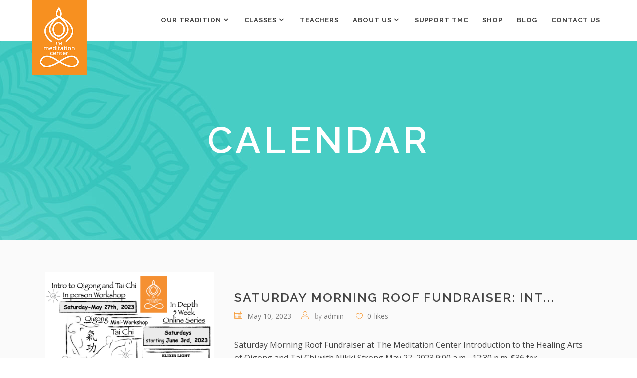

--- FILE ---
content_type: text/html; charset=UTF-8
request_url: https://themeditationcenter.org/tag/wisdom/
body_size: 24038
content:
<!DOCTYPE html>
<html lang="en-US">
<head>
		        <meta charset="UTF-8"/>
        <link rel="profile" href="http://gmpg.org/xfn/11"/>
        <link rel="pingback" href="https://themeditationcenter.org/xmlrpc.php"/>
                <meta name="viewport" content="width=device-width,initial-scale=1,user-scalable=no">
        
	<script type="application/javascript">var mkdCoreAjaxUrl = "https://themeditationcenter.org/wp-admin/admin-ajax.php"</script><script type="application/javascript">var MikadoAjaxUrl = "https://themeditationcenter.org/wp-admin/admin-ajax.php"</script><meta name='robots' content='index, follow, max-image-preview:large, max-snippet:-1, max-video-preview:-1' />
	<style>img:is([sizes="auto" i], [sizes^="auto," i]) { contain-intrinsic-size: 3000px 1500px }</style>
	
	<!-- This site is optimized with the Yoast SEO plugin v26.7 - https://yoast.com/wordpress/plugins/seo/ -->
	<title>Wisdom Archives - The Meditation Center</title>
	<link rel="canonical" href="https://themeditationcenter.org/tag/wisdom/" />
	<link rel="next" href="https://themeditationcenter.org/tag/wisdom/page/2/" />
	<meta property="og:locale" content="en_US" />
	<meta property="og:type" content="article" />
	<meta property="og:title" content="Wisdom Archives - The Meditation Center" />
	<meta property="og:url" content="https://themeditationcenter.org/tag/wisdom/" />
	<meta property="og:site_name" content="The Meditation Center" />
	<meta name="twitter:card" content="summary_large_image" />
	<meta name="twitter:site" content="@info108TMC" />
	<script type="application/ld+json" class="yoast-schema-graph">{"@context":"https://schema.org","@graph":[{"@type":"CollectionPage","@id":"https://themeditationcenter.org/tag/wisdom/","url":"https://themeditationcenter.org/tag/wisdom/","name":"Wisdom Archives - The Meditation Center","isPartOf":{"@id":"https://themeditationcenter.org/#website"},"primaryImageOfPage":{"@id":"https://themeditationcenter.org/tag/wisdom/#primaryimage"},"image":{"@id":"https://themeditationcenter.org/tag/wisdom/#primaryimage"},"thumbnailUrl":"https://themeditationcenter.org/wp-content/uploads/2023/05/Screen-Shot-2023-05-10-at-12.35.11-PM.png","breadcrumb":{"@id":"https://themeditationcenter.org/tag/wisdom/#breadcrumb"},"inLanguage":"en-US"},{"@type":"ImageObject","inLanguage":"en-US","@id":"https://themeditationcenter.org/tag/wisdom/#primaryimage","url":"https://themeditationcenter.org/wp-content/uploads/2023/05/Screen-Shot-2023-05-10-at-12.35.11-PM.png","contentUrl":"https://themeditationcenter.org/wp-content/uploads/2023/05/Screen-Shot-2023-05-10-at-12.35.11-PM.png","width":1698,"height":1314},{"@type":"BreadcrumbList","@id":"https://themeditationcenter.org/tag/wisdom/#breadcrumb","itemListElement":[{"@type":"ListItem","position":1,"name":"Home","item":"https://themeditationcenter.org/"},{"@type":"ListItem","position":2,"name":"Wisdom"}]},{"@type":"WebSite","@id":"https://themeditationcenter.org/#website","url":"https://themeditationcenter.org/","name":"The Meditation Center","description":"We offer meditation and yoga classes for all age groups and stages of meditative practice. Students are taught in small groups by experienced instructors and are given personal, one-on-one attention.","publisher":{"@id":"https://themeditationcenter.org/#organization"},"potentialAction":[{"@type":"SearchAction","target":{"@type":"EntryPoint","urlTemplate":"https://themeditationcenter.org/?s={search_term_string}"},"query-input":{"@type":"PropertyValueSpecification","valueRequired":true,"valueName":"search_term_string"}}],"inLanguage":"en-US"},{"@type":"Organization","@id":"https://themeditationcenter.org/#organization","name":"The Meditation Center","url":"https://themeditationcenter.org/","logo":{"@type":"ImageObject","inLanguage":"en-US","@id":"https://themeditationcenter.org/#/schema/logo/image/","url":"https://themeditationcenter.org/wp-content/uploads/2019/06/logo.png","contentUrl":"https://themeditationcenter.org/wp-content/uploads/2019/06/logo.png","width":1176,"height":389,"caption":"The Meditation Center"},"image":{"@id":"https://themeditationcenter.org/#/schema/logo/image/"},"sameAs":["https://www.facebook.com/themeditationcenterTMC/","https://x.com/info108TMC"]},{"@type":"Event","name":"Cancelled for New Year&#8217;s Eve &#8211; Wednesday Mornings In Person and via Zoom – Gentle Hatha Yoga (Drop-In) with  Rosann Chamberlain and Emilio Bettaglio and others","description":"","url":"https://themeditationcenter.org/class/wednesday-mornings-in-person-and-via-zoom-gentle-hatha-yoga-drop-in-with-sig-martell-and-rosann-chamberlain-2025-06-25-2025-10-29-2025-12-31/","eventAttendanceMode":"https://schema.org/OfflineEventAttendanceMode","eventStatus":"https://schema.org/EventScheduled","startDate":"2025-12-31T10:30:00-06:00","endDate":"2025-12-31T12:00:00-06:00","@id":"https://themeditationcenter.org/class/wednesday-mornings-in-person-and-via-zoom-gentle-hatha-yoga-drop-in-with-sig-martell-and-rosann-chamberlain-2025-06-25-2025-10-29-2025-12-31/#event"},{"@type":"Event","name":"Cancelled for January 1, 2026! Thursday Evening In Person:  Gentle Hatha Yoga (Drop In) 5:30-6:45 p.m. Everyone is Welcome","description":"Thursday Evening In Person Gentle Hatha Yoga (Drop In) Time:  5:30 p.m. to 6:45 p.m. Instructors: Varies&#8230;Chris Young, Michael Snodgrass, Sunita Gangopadhyay, Susan Guthrie, Eric Ness Fees: $10.00/class Thursday Evening DROP-IN HATHA CLASSES (ONGOING) Everyone is Welcome! These classes are for all levels. Instructors excel...","image":{"@type":"ImageObject","inLanguage":"en-US","@id":"https://themeditationcenter.org/class/cancelled-for-january-1-2026-thursday-evening-in-person-gentle-hatha-yoga-drop-in-530-645-p-m-everyone-is-welcome/#primaryimage","url":"https://themeditationcenter.org/wp-content/uploads/2023/06/Yoga_Intl_Day_2023_Students_in_postures.jpg","contentUrl":"https://themeditationcenter.org/wp-content/uploads/2023/06/Yoga_Intl_Day_2023_Students_in_postures.jpg","width":360,"height":162},"url":"https://themeditationcenter.org/class/cancelled-for-january-1-2026-thursday-evening-in-person-gentle-hatha-yoga-drop-in-530-645-p-m-everyone-is-welcome/","eventAttendanceMode":"https://schema.org/OfflineEventAttendanceMode","eventStatus":"https://schema.org/EventScheduled","startDate":"2026-01-01T17:30:00-06:00","endDate":"2026-01-01T18:45:00-06:00","@id":"https://themeditationcenter.org/class/cancelled-for-january-1-2026-thursday-evening-in-person-gentle-hatha-yoga-drop-in-530-645-p-m-everyone-is-welcome/#event"},{"@type":"Event","name":"New Year&#8217;s Day at The Meditation Center,  January 1, 2026  &#8211;  There will be no Thursday Evening Satsang on January 1st &#8211;  Happy New Year!","description":"New Year&#8217;s Day at The Meditation Center January 1, 2026 There will be no Thursday Evening Satsang on January 1st. Happy New Year! Poetry of life has a rhyme&#8230; ~Swami Veda Bharati~ Poetry of life has a rhyme; The rhymes are the festivals. The verse...","image":{"@type":"ImageObject","inLanguage":"en-US","@id":"https://themeditationcenter.org/class/new-years-day-at-the-meditation-center-january-1-2026-there-will-be-no-thursday-evening-satsang-on-january-1st-happy-new-year/#primaryimage","url":"https://themeditationcenter.org/wp-content/uploads/2019/10/Snow_pexels_image_wp.jpg","contentUrl":"https://themeditationcenter.org/wp-content/uploads/2019/10/Snow_pexels_image_wp.jpg","width":450,"height":325},"url":"https://themeditationcenter.org/class/new-years-day-at-the-meditation-center-january-1-2026-there-will-be-no-thursday-evening-satsang-on-january-1st-happy-new-year/","eventAttendanceMode":"https://schema.org/OfflineEventAttendanceMode","eventStatus":"https://schema.org/EventScheduled","startDate":"2026-01-01T19:00:00-06:00","endDate":"2026-01-01T20:50:00-06:00","@id":"https://themeditationcenter.org/class/new-years-day-at-the-meditation-center-january-1-2026-there-will-be-no-thursday-evening-satsang-on-january-1st-happy-new-year/#event"},{"@type":"Event","name":"&#8220;Musika Medica&#8221; responsive, improvisational and immersive musical medicine  ﻿to nourish the body, mind and spirit on  Friday, January 2, 2026,  7:00-8:30 p.m.  In Person at TMC","description":"","image":{"@type":"ImageObject","inLanguage":"en-US","@id":"https://themeditationcenter.org/class/musika-medica-responsive-improvisational-and-immersive-musical-medicine-to-nourish-the-body-mind-and-spirit-on-friday-january-2-2026-700-830-p-m-in-person-at-tmc/#primaryimage","url":"https://themeditationcenter.org/wp-content/uploads/2025/12/MMedica-Promo-Image-1-e1764861346744.jpg","contentUrl":"https://themeditationcenter.org/wp-content/uploads/2025/12/MMedica-Promo-Image-1-e1764861346744.jpg","width":586,"height":251},"url":"https://themeditationcenter.org/class/musika-medica-responsive-improvisational-and-immersive-musical-medicine-to-nourish-the-body-mind-and-spirit-on-friday-january-2-2026-700-830-p-m-in-person-at-tmc/","eventAttendanceMode":"https://schema.org/OfflineEventAttendanceMode","eventStatus":"https://schema.org/EventScheduled","startDate":"2026-01-02T19:00:00-06:00","endDate":"2026-01-02T20:30:00-06:00","@id":"https://themeditationcenter.org/class/musika-medica-responsive-improvisational-and-immersive-musical-medicine-to-nourish-the-body-mind-and-spirit-on-friday-january-2-2026-700-830-p-m-in-person-at-tmc/#event"},{"@type":"Event","name":"Join Sunita Bhardwaj Gangopadhyay In Person at The Meditation Center (TMC) for Transformative Himalayan Yoga Classes","description":"Join Sunita Bhardwaj Gangopadhyay In Person at The Meditation Center (TMC) for Transformative Himalayan Yoga Classes Drop in on any Saturday for class. Experience the Unique Power of Himalayan Yoga As taught by the yogis from the Himalayas&#8212; Himalayan Yoga combines gentle postures, breathwork, and mindful...","image":{"@type":"ImageObject","inLanguage":"en-US","@id":"https://themeditationcenter.org/class/join-sunita-bhardwaj-gangopadhyay-in-person-at-the-meditation-center-tmc-for-transformative-himalayan-yoga-classes-2/#primaryimage","url":"https://themeditationcenter.org/wp-content/uploads/2024/11/TMC_14Nov2024_JCM.012-e1732039755337.jpeg","contentUrl":"https://themeditationcenter.org/wp-content/uploads/2024/11/TMC_14Nov2024_JCM.012-e1732039755337.jpeg","width":140,"height":250},"url":"https://themeditationcenter.org/class/join-sunita-bhardwaj-gangopadhyay-in-person-at-the-meditation-center-tmc-for-transformative-himalayan-yoga-classes-2/","eventAttendanceMode":"https://schema.org/OfflineEventAttendanceMode","eventStatus":"https://schema.org/EventScheduled","startDate":"2026-01-03T10:30:00-06:00","endDate":"2026-01-03T12:00:00-06:00","@id":"https://themeditationcenter.org/class/join-sunita-bhardwaj-gangopadhyay-in-person-at-the-meditation-center-tmc-for-transformative-himalayan-yoga-classes-2/#event"},{"@type":"Event","name":"Global Full Moon Meditation, January 3, 2026 Via Zoom,  9:00-10:00 p.m. CT","description":"Global Full Moon Meditation via Zoom &#8220;The Wolf Super Full Moon&#8221; January 3, 2026 9:00-10:00 p.m. CT Tonight sit with our global family for the full moon meditation! The Global Full Moon Meditation will begin guided by Pandit Priyadarshan followed by a silent meditation until 10:00 p.m....","image":{"@type":"ImageObject","inLanguage":"en-US","@id":"https://themeditationcenter.org/class/global-full-moon-meditation-january-3-2026-via-zoom-900-1000-p-m-ct/#primaryimage","url":"https://themeditationcenter.org/wp-content/uploads/2025/02/StockCake-Moonlit-Winter-Forest_1736778613.jpg","contentUrl":"https://themeditationcenter.org/wp-content/uploads/2025/02/StockCake-Moonlit-Winter-Forest_1736778613.jpg","width":1456,"height":816},"url":"https://themeditationcenter.org/class/global-full-moon-meditation-january-3-2026-via-zoom-900-1000-p-m-ct/","eventAttendanceMode":"https://schema.org/OfflineEventAttendanceMode","eventStatus":"https://schema.org/EventScheduled","startDate":"2026-01-03T21:00:00-06:00","endDate":"2026-01-03T22:00:00-06:00","@id":"https://themeditationcenter.org/class/global-full-moon-meditation-january-3-2026-via-zoom-900-1000-p-m-ct/#event"},{"@type":"Event","name":"Via Zoom – Sunday Morning Guided Meditation with Swami Radha Bharati","description":"","image":{"@type":"ImageObject","inLanguage":"en-US","@id":"https://themeditationcenter.org/class/via-zoom-sunday-morning-guided-meditation-with-swami-radha-bharati-3/#primaryimage","url":"https://themeditationcenter.org/wp-content/uploads/2019/08/Swami_Radha_2_2018_wp-300x217.jpg","contentUrl":"https://themeditationcenter.org/wp-content/uploads/2019/08/Swami_Radha_2_2018_wp-300x217.jpg","width":300,"height":217},"url":"https://themeditationcenter.org/class/via-zoom-sunday-morning-guided-meditation-with-swami-radha-bharati-3/","eventAttendanceMode":"https://schema.org/OfflineEventAttendanceMode","eventStatus":"https://schema.org/EventScheduled","startDate":"2026-01-04T08:20:00-06:00","endDate":"2026-01-04T09:30:00-06:00","@id":"https://themeditationcenter.org/class/via-zoom-sunday-morning-guided-meditation-with-swami-radha-bharati-3/#event"},{"@type":"Event","name":"Sunday Morning Book Study Group via Zoom with Swami Ma Radha, Michael Smith, and Emilio Bettaglio,  10:00-11:30 a.m CT","description":"Sunday Morning Book Study Group via Zoom with Swami Ma Radha, Michael Smith, and Emilio Bettaglio 10:00-11:30 a.m CT &nbsp; &#8220;The Essence of Spirtual Life&#8221; formerly published with the title &#8220;Sadhana&#8221; &nbsp; The book the Selection Committee chose is THE ESSENCE OF SPIRITUAL LIFE (2002) by Swami Rama. It was first...","image":{"@type":"ImageObject","inLanguage":"en-US","@id":"https://themeditationcenter.org/class/sunday-morning-book-study-group-via-zoom-with-swami-ma-radha-michael-smith-and-emilio-bettaglio-1000-1130-a-m-ct-2/#primaryimage","url":"https://themeditationcenter.org/wp-content/uploads/2025/09/71-nxns10gL._AC_UY436_QL65_.jpg","contentUrl":"https://themeditationcenter.org/wp-content/uploads/2025/09/71-nxns10gL._AC_UY436_QL65_.jpg","width":279,"height":436},"url":"https://themeditationcenter.org/class/sunday-morning-book-study-group-via-zoom-with-swami-ma-radha-michael-smith-and-emilio-bettaglio-1000-1130-a-m-ct-2/","eventAttendanceMode":"https://schema.org/OfflineEventAttendanceMode","eventStatus":"https://schema.org/EventScheduled","startDate":"2026-01-04T10:00:00-06:00","endDate":"2026-01-04T10:30:00-06:00","@id":"https://themeditationcenter.org/class/sunday-morning-book-study-group-via-zoom-with-swami-ma-radha-michael-smith-and-emilio-bettaglio-1000-1130-a-m-ct-2/#event"},{"@type":"Event","name":"New! Monday Morning Chair Yoga Via Zoom with Cynthia Gran DAy, E-RYT 500, YACEP,  10:30 a.m.- Noon","description":"","image":{"@type":"ImageObject","inLanguage":"en-US","@id":"https://themeditationcenter.org/class/new-monday-morning-chair-yoga-via-zoom-with-cynthia-gran-day-e-ryt-500-yacep-1030-a-m-noon/#primaryimage","url":"https://themeditationcenter.org/wp-content/uploads/2023/05/Cynthia_and_Gary_Gran-2.jpeg","contentUrl":"https://themeditationcenter.org/wp-content/uploads/2023/05/Cynthia_and_Gary_Gran-2.jpeg","width":141,"height":221},"url":"https://themeditationcenter.org/class/new-monday-morning-chair-yoga-via-zoom-with-cynthia-gran-day-e-ryt-500-yacep-1030-a-m-noon/","eventAttendanceMode":"https://schema.org/OfflineEventAttendanceMode","eventStatus":"https://schema.org/EventScheduled","startDate":"2026-01-05T10:30:00-06:00","endDate":"2026-01-05T12:00:00-06:00","@id":"https://themeditationcenter.org/class/new-monday-morning-chair-yoga-via-zoom-with-cynthia-gran-day-e-ryt-500-yacep-1030-a-m-noon/#event"},{"@type":"Event","name":"Wednesday Mornings In Person and via Zoom – Gentle Hatha Yoga (Drop-In) with Rosann Chamberlain, Emilio Bettaglio,  and Susan Guthrie","description":"","url":"https://themeditationcenter.org/class/wednesday-mornings-in-person-and-via-zoom-gentle-hatha-yoga-drop-in-with-rosann-chamberlain-and-emilio-bettaglio-and-others/","eventAttendanceMode":"https://schema.org/OfflineEventAttendanceMode","eventStatus":"https://schema.org/EventScheduled","startDate":"2026-01-07T10:30:00-06:00","endDate":"2026-01-07T12:00:00-06:00","@id":"https://themeditationcenter.org/class/wednesday-mornings-in-person-and-via-zoom-gentle-hatha-yoga-drop-in-with-rosann-chamberlain-and-emilio-bettaglio-and-others/#event"},{"@type":"Event","name":"Thursday Evening In Person:  Gentle Hatha Yoga (Drop In) 5:30-6:45 p.m. Everyone is Welcome","description":"Thursday Evening In Person Gentle Hatha Yoga (Drop In) Time:  5:30 p.m. to 6:45 p.m. Instructors: Varies&#8230;Chris Young, Michael Snodgrass, Sunita Gangopadhyay, Susan Guthrie, Eric Ness Fees: $10.00/class Thursday Evening DROP-IN HATHA CLASSES (ONGOING) Everyone is Welcome! These classes are for all levels. Instructors excel...","image":{"@type":"ImageObject","inLanguage":"en-US","@id":"https://themeditationcenter.org/class/thursday-evening-in-person-gentle-hatha-yoga-drop-in-530-645-p-m-everyone-is-welcome-2/#primaryimage","url":"https://themeditationcenter.org/wp-content/uploads/2023/06/Yoga_Intl_Day_2023_Students_in_postures.jpg","contentUrl":"https://themeditationcenter.org/wp-content/uploads/2023/06/Yoga_Intl_Day_2023_Students_in_postures.jpg","width":360,"height":162},"url":"https://themeditationcenter.org/class/thursday-evening-in-person-gentle-hatha-yoga-drop-in-530-645-p-m-everyone-is-welcome-2/","eventAttendanceMode":"https://schema.org/OfflineEventAttendanceMode","eventStatus":"https://schema.org/EventScheduled","startDate":"2026-01-08T17:30:00-06:00","endDate":"2026-01-08T18:45:00-06:00","@id":"https://themeditationcenter.org/class/thursday-evening-in-person-gentle-hatha-yoga-drop-in-530-645-p-m-everyone-is-welcome-2/#event"},{"@type":"Event","name":"Thursday Satsang Via Zoom and  In-Person Viewing at TMC: &#8220;Mindfulness, Memory &#038; Remembrance, Part IV&#8221; with Gary Gran CYT, DAy &#8211; January 8 , 2026","description":"Thursday Satsang &#8211; January 8, 2026 The speaker will join us via Zoom The talk will can also be viewed on the TV screen at TMC &#8220;Thursday, November 20:  &#8220;Mindfulness, Memory &amp; Remembrance &#8211; Part IV&#8221; with Gary Gran, CYT, DAy. Everyone is Welcome! 7:00-8:30...","image":{"@type":"ImageObject","inLanguage":"en-US","@id":"https://themeditationcenter.org/class/thursday-satsang-via-zoom-and-in-person-viewing-at-tmc-mindfulness-memory-remembrance-part-iv-with-gary-gran-cyt-day-january-8-2026/#primaryimage","url":"https://themeditationcenter.org/wp-content/uploads/2025/07/GaryGran-scaled.jpg","contentUrl":"https://themeditationcenter.org/wp-content/uploads/2025/07/GaryGran-scaled.jpg","width":2350,"height":2560},"url":"https://themeditationcenter.org/class/thursday-satsang-via-zoom-and-in-person-viewing-at-tmc-mindfulness-memory-remembrance-part-iv-with-gary-gran-cyt-day-january-8-2026/","eventAttendanceMode":"https://schema.org/OfflineEventAttendanceMode","eventStatus":"https://schema.org/EventScheduled","startDate":"2026-01-08T19:00:00-06:00","endDate":"2026-01-08T20:30:00-06:00","@id":"https://themeditationcenter.org/class/thursday-satsang-via-zoom-and-in-person-viewing-at-tmc-mindfulness-memory-remembrance-part-iv-with-gary-gran-cyt-day-january-8-2026/#event"},{"@type":"Event","name":"Join Sunita Bhardwaj Gangopadhyay In Person at The Meditation Center (TMC) for Transformative Himalayan Yoga Classes","description":"Join Sunita Bhardwaj Gangopadhyay In Person at The Meditation Center (TMC) for Transformative Himalayan Yoga Classes Drop in on any Saturday for class. Experience the Unique Power of Himalayan Yoga As taught by the yogis from the Himalayas&#8212; Himalayan Yoga combines gentle postures, breathwork, and mindful...","image":{"@type":"ImageObject","inLanguage":"en-US","@id":"https://themeditationcenter.org/class/join-sunita-bhardwaj-gangopadhyay-in-person-at-the-meditation-center-tmc-for-transformative-himalayan-yoga-classes-3/#primaryimage","url":"https://themeditationcenter.org/wp-content/uploads/2024/11/TMC_14Nov2024_JCM.012-e1732039755337.jpeg","contentUrl":"https://themeditationcenter.org/wp-content/uploads/2024/11/TMC_14Nov2024_JCM.012-e1732039755337.jpeg","width":140,"height":250},"url":"https://themeditationcenter.org/class/join-sunita-bhardwaj-gangopadhyay-in-person-at-the-meditation-center-tmc-for-transformative-himalayan-yoga-classes-3/","eventAttendanceMode":"https://schema.org/OfflineEventAttendanceMode","eventStatus":"https://schema.org/EventScheduled","startDate":"2026-01-10T10:30:00-06:00","endDate":"2026-01-10T12:00:00-06:00","@id":"https://themeditationcenter.org/class/join-sunita-bhardwaj-gangopadhyay-in-person-at-the-meditation-center-tmc-for-transformative-himalayan-yoga-classes-3/#event"},{"@type":"Event","name":"Via Zoom – Sunday Morning Guided Meditation with Swami Radha Bharati","description":"","image":{"@type":"ImageObject","inLanguage":"en-US","@id":"https://themeditationcenter.org/class/via-zoom-sunday-morning-guided-meditation-with-swami-radha-bharati-4/#primaryimage","url":"https://themeditationcenter.org/wp-content/uploads/2019/08/Swami_Radha_2_2018_wp-300x217.jpg","contentUrl":"https://themeditationcenter.org/wp-content/uploads/2019/08/Swami_Radha_2_2018_wp-300x217.jpg","width":300,"height":217},"url":"https://themeditationcenter.org/class/via-zoom-sunday-morning-guided-meditation-with-swami-radha-bharati-4/","eventAttendanceMode":"https://schema.org/OfflineEventAttendanceMode","eventStatus":"https://schema.org/EventScheduled","startDate":"2026-01-11T08:20:00-06:00","endDate":"2026-01-11T09:30:00-06:00","@id":"https://themeditationcenter.org/class/via-zoom-sunday-morning-guided-meditation-with-swami-radha-bharati-4/#event"},{"@type":"Event","name":"Sunday Morning Book Study Group via Zoom with Swami Ma Radha, Michael Smith, and Emilio Bettaglio,  10:00-11:30 a.m CT","description":"Sunday Morning Book Study Group via Zoom with Swami Ma Radha, Michael Smith, and Emilio Bettaglio 10:00-11:30 a.m CT &nbsp; &#8220;The Essence of Spirtual Life&#8221; formerly published with the title &#8220;Sadhana&#8221; &nbsp; The book the Selection Committee chose is THE ESSENCE OF SPIRITUAL LIFE (2002) by Swami Rama. It was first...","image":{"@type":"ImageObject","inLanguage":"en-US","@id":"https://themeditationcenter.org/class/sunday-morning-book-study-group-via-zoom-with-swami-ma-radha-michael-smith-and-emilio-bettaglio-1000-1130-a-m-ct-3/#primaryimage","url":"https://themeditationcenter.org/wp-content/uploads/2025/09/71-nxns10gL._AC_UY436_QL65_.jpg","contentUrl":"https://themeditationcenter.org/wp-content/uploads/2025/09/71-nxns10gL._AC_UY436_QL65_.jpg","width":279,"height":436},"url":"https://themeditationcenter.org/class/sunday-morning-book-study-group-via-zoom-with-swami-ma-radha-michael-smith-and-emilio-bettaglio-1000-1130-a-m-ct-3/","eventAttendanceMode":"https://schema.org/OfflineEventAttendanceMode","eventStatus":"https://schema.org/EventScheduled","startDate":"2026-01-11T10:00:00-06:00","endDate":"2026-01-11T10:30:00-06:00","@id":"https://themeditationcenter.org/class/sunday-morning-book-study-group-via-zoom-with-swami-ma-radha-michael-smith-and-emilio-bettaglio-1000-1130-a-m-ct-3/#event"},{"@type":"Event","name":"New! Monday Morning Chair Yoga Via Zoom with Cynthia Gran DAy, E-RYT 500, YACEP,  10:30 a.m.- Noon","description":"","image":{"@type":"ImageObject","inLanguage":"en-US","@id":"https://themeditationcenter.org/class/new-monday-morning-chair-yoga-via-zoom-with-cynthia-gran-day-e-ryt-500-yacep-1030-a-m-noon-2/#primaryimage","url":"https://themeditationcenter.org/wp-content/uploads/2023/05/Cynthia_and_Gary_Gran-2.jpeg","contentUrl":"https://themeditationcenter.org/wp-content/uploads/2023/05/Cynthia_and_Gary_Gran-2.jpeg","width":141,"height":221},"url":"https://themeditationcenter.org/class/new-monday-morning-chair-yoga-via-zoom-with-cynthia-gran-day-e-ryt-500-yacep-1030-a-m-noon-2/","eventAttendanceMode":"https://schema.org/OfflineEventAttendanceMode","eventStatus":"https://schema.org/EventScheduled","startDate":"2026-01-12T10:30:00-06:00","endDate":"2026-01-12T12:00:00-06:00","@id":"https://themeditationcenter.org/class/new-monday-morning-chair-yoga-via-zoom-with-cynthia-gran-day-e-ryt-500-yacep-1030-a-m-noon-2/#event"},{"@type":"Event","name":"2026  Winter Study Group  ﻿via Zoom with Dr. Stephen Parker (Stoma)  Psy.D., E-RYT-500  Shantideva&#8217;s ﻿&#8221;Bodhicāryāvatāra&#8221;","description":"2026 Winter Study Group via Zoom with Dr. Stephen Parker (Stoma) Psy.D., E-RYT-500 Shantideva&#8217;s &#8220;Bodhicāryāvatāra&#8221; Mondays: January 12, 19, 26 and February 2, 9 2026 7:00-8:30 p.m. CT $55.00 for all 5 sessions Register here for all 5 sessions. $15.00 for a single session Register...","image":{"@type":"ImageObject","inLanguage":"en-US","@id":"https://themeditationcenter.org/class/2026-winter-study-group-via-zoom-with-dr-stephen-parker-stoma-psy-d-e-ryt-500-shantidevas-bodhicaryavatara/#primaryimage","url":"https://themeditationcenter.org/wp-content/uploads/2025/08/Cave_224_Maitreya_entrance_lunette-copy-scaled.jpeg","contentUrl":"https://themeditationcenter.org/wp-content/uploads/2025/08/Cave_224_Maitreya_entrance_lunette-copy-scaled.jpeg","width":1686,"height":2560},"url":"https://themeditationcenter.org/class/2026-winter-study-group-via-zoom-with-dr-stephen-parker-stoma-psy-d-e-ryt-500-shantidevas-bodhicaryavatara/","eventAttendanceMode":"https://schema.org/OfflineEventAttendanceMode","eventStatus":"https://schema.org/EventScheduled","startDate":"2026-01-12T19:00:00-06:00","endDate":"2026-01-12T20:30:00-06:00","@id":"https://themeditationcenter.org/class/2026-winter-study-group-via-zoom-with-dr-stephen-parker-stoma-psy-d-e-ryt-500-shantidevas-bodhicaryavatara/#event"},{"@type":"Event","name":"Wednesday Mornings In Person and via Zoom – Gentle Hatha Yoga (Drop-In) with Rosann Chamberlain, Emilio Bettaglio,  and Susan Guthrie","description":"","url":"https://themeditationcenter.org/class/wednesday-mornings-in-person-and-via-zoom-gentle-hatha-yoga-drop-in-with-rosann-chamberlain-emilio-bettaglio-and-susan-guthrie/","eventAttendanceMode":"https://schema.org/OfflineEventAttendanceMode","eventStatus":"https://schema.org/EventScheduled","startDate":"2026-01-14T10:30:00-06:00","endDate":"2026-01-14T12:00:00-06:00","@id":"https://themeditationcenter.org/class/wednesday-mornings-in-person-and-via-zoom-gentle-hatha-yoga-drop-in-with-rosann-chamberlain-emilio-bettaglio-and-susan-guthrie/#event"},{"@type":"Event","name":"Cancelled for Tonight &#8211; Thursday Evening In Person: Gentle Hatha Yoga (Drop In) 5:30-6:45 p.m. Everyone is Welcome","description":"","image":{"@type":"ImageObject","inLanguage":"en-US","@id":"https://themeditationcenter.org/class/thursday-evening-in-person-gentle-hatha-yoga-drop-in-530-645-p-m-everyone-is-welcome-4/#primaryimage","url":"https://themeditationcenter.org/wp-content/uploads/2023/06/Yoga_Intl_Day_2023_Students_in_postures.jpg","contentUrl":"https://themeditationcenter.org/wp-content/uploads/2023/06/Yoga_Intl_Day_2023_Students_in_postures.jpg","width":360,"height":162},"url":"https://themeditationcenter.org/class/thursday-evening-in-person-gentle-hatha-yoga-drop-in-530-645-p-m-everyone-is-welcome-4/","eventAttendanceMode":"https://schema.org/OfflineEventAttendanceMode","eventStatus":"https://schema.org/EventScheduled","startDate":"2026-01-15T17:30:00-06:00","endDate":"2026-01-15T18:45:00-06:00","@id":"https://themeditationcenter.org/class/thursday-evening-in-person-gentle-hatha-yoga-drop-in-530-645-p-m-everyone-is-welcome-4/#event"},{"@type":"Event","name":"In-Person Attendance Cancelled &#8211; Thursday Satsang Via Zoom Only: &#8220;Multi-Faith Healing Prayers&#8221; with Daniel Hertz &#8211; January 15, 2026","description":"","image":{"@type":"ImageObject","inLanguage":"en-US","@id":"https://themeditationcenter.org/class/thursday-satsang-in-person-and-via-zoom-multi-faith-healing-prayers-with-daniel-hertz-january-15-2026/#primaryimage","url":"https://themeditationcenter.org/wp-content/uploads/2026/01/Hertz_Web-2-e1767399582174.jpg","contentUrl":"https://themeditationcenter.org/wp-content/uploads/2026/01/Hertz_Web-2-e1767399582174.jpg","width":250,"height":375},"url":"https://themeditationcenter.org/class/thursday-satsang-in-person-and-via-zoom-multi-faith-healing-prayers-with-daniel-hertz-january-15-2026/","eventAttendanceMode":"https://schema.org/OfflineEventAttendanceMode","eventStatus":"https://schema.org/EventScheduled","startDate":"2026-01-15T19:00:00-06:00","endDate":"2026-01-15T20:30:00-06:00","@id":"https://themeditationcenter.org/class/thursday-satsang-in-person-and-via-zoom-multi-faith-healing-prayers-with-daniel-hertz-january-15-2026/#event"},{"@type":"Event","name":"Via Zoom Today!  In Person is Cancelled for January 17th &#8211; Join Sunita Bhardwaj Gangopadhyay at The Meditation Center (TMC) for Transformative Himalayan Yoga Classes","description":"","image":{"@type":"ImageObject","inLanguage":"en-US","@id":"https://themeditationcenter.org/class/join-sunita-bhardwaj-gangopadhyay-in-person-at-the-meditation-center-tmc-for-transformative-himalayan-yoga-classes-4/#primaryimage","url":"https://themeditationcenter.org/wp-content/uploads/2024/11/TMC_14Nov2024_JCM.012-e1732039755337.jpeg","contentUrl":"https://themeditationcenter.org/wp-content/uploads/2024/11/TMC_14Nov2024_JCM.012-e1732039755337.jpeg","width":140,"height":250},"url":"https://themeditationcenter.org/class/join-sunita-bhardwaj-gangopadhyay-in-person-at-the-meditation-center-tmc-for-transformative-himalayan-yoga-classes-4/","eventAttendanceMode":"https://schema.org/OfflineEventAttendanceMode","eventStatus":"https://schema.org/EventScheduled","startDate":"2026-01-17T10:30:00-06:00","endDate":"2026-01-17T12:00:00-06:00","@id":"https://themeditationcenter.org/class/join-sunita-bhardwaj-gangopadhyay-in-person-at-the-meditation-center-tmc-for-transformative-himalayan-yoga-classes-4/#event"},{"@type":"Event","name":"&#8220;Mauna Amavasya Day&#8221; a  New Moon Silence Day on Sunday, January 18, 2026","description":"","image":{"@type":"ImageObject","inLanguage":"en-US","@id":"https://themeditationcenter.org/class/mauna-amavasya-day-a-new-moon-silence-day-on-sunday-january-18-2026/#primaryimage","url":"https://themeditationcenter.org/wp-content/uploads/2024/01/SilverWinterNewMoon.jpg","contentUrl":"https://themeditationcenter.org/wp-content/uploads/2024/01/SilverWinterNewMoon.jpg","width":500,"height":480},"url":"https://themeditationcenter.org/class/mauna-amavasya-day-a-new-moon-silence-day-on-sunday-january-18-2026/","eventAttendanceMode":"https://schema.org/OfflineEventAttendanceMode","eventStatus":"https://schema.org/EventScheduled","startDate":"2026-01-18T07:30:00-06:00","endDate":"2026-01-18T19:30:00-06:00","@id":"https://themeditationcenter.org/class/mauna-amavasya-day-a-new-moon-silence-day-on-sunday-january-18-2026/#event"},{"@type":"Event","name":"Via Zoom – Sunday Morning Guided Meditation with Swami Radha Bharati","description":"","image":{"@type":"ImageObject","inLanguage":"en-US","@id":"https://themeditationcenter.org/class/via-zoom-sunday-morning-guided-meditation-with-swami-radha-bharati-5/#primaryimage","url":"https://themeditationcenter.org/wp-content/uploads/2019/08/Swami_Radha_2_2018_wp-300x217.jpg","contentUrl":"https://themeditationcenter.org/wp-content/uploads/2019/08/Swami_Radha_2_2018_wp-300x217.jpg","width":300,"height":217},"url":"https://themeditationcenter.org/class/via-zoom-sunday-morning-guided-meditation-with-swami-radha-bharati-5/","eventAttendanceMode":"https://schema.org/OfflineEventAttendanceMode","eventStatus":"https://schema.org/EventScheduled","startDate":"2026-01-18T08:20:00-06:00","endDate":"2026-01-18T09:30:00-06:00","@id":"https://themeditationcenter.org/class/via-zoom-sunday-morning-guided-meditation-with-swami-radha-bharati-5/#event"},{"@type":"Event","name":"Cancelled &#8211; Join the &#8220;Mauna Amavasya&#8221; Observance on Sunday, the 18th &#8211; Sunday Morning Book Study Group via Zoom","description":"Cancelled Join the Mauna Amavasya Observance on Sunday, the 18th 7:30 a.m. &#8211; 7:30 p.m. Sunday Morning Book Study Group will resume on January 25th Sunday Morning Book Study Group via Zoom with Swami Ma Radha, Michael Smith, and Emilio Bettaglio 10:00-11:30 a.m CT &nbsp; &#8220;The Essence of Spirtual Life&#8221; formerly...","image":{"@type":"ImageObject","inLanguage":"en-US","@id":"https://themeditationcenter.org/class/sunday-morning-book-study-group-via-zoom-with-swami-ma-radha-michael-smith-and-emilio-bettaglio-1000-1130-a-m-ct-4/#primaryimage","url":"https://themeditationcenter.org/wp-content/uploads/2025/09/71-nxns10gL._AC_UY436_QL65_.jpg","contentUrl":"https://themeditationcenter.org/wp-content/uploads/2025/09/71-nxns10gL._AC_UY436_QL65_.jpg","width":279,"height":436},"url":"https://themeditationcenter.org/class/sunday-morning-book-study-group-via-zoom-with-swami-ma-radha-michael-smith-and-emilio-bettaglio-1000-1130-a-m-ct-4/","eventAttendanceMode":"https://schema.org/OfflineEventAttendanceMode","eventStatus":"https://schema.org/EventScheduled","startDate":"2026-01-18T10:00:00-06:00","endDate":"2026-01-18T10:30:00-06:00","@id":"https://themeditationcenter.org/class/sunday-morning-book-study-group-via-zoom-with-swami-ma-radha-michael-smith-and-emilio-bettaglio-1000-1130-a-m-ct-4/#event"},{"@type":"Event","name":"New! Monday Morning Chair Yoga Via Zoom with Cynthia Gran DAy, E-RYT 500, YACEP,  10:30 a.m.- Noon","description":"","image":{"@type":"ImageObject","inLanguage":"en-US","@id":"https://themeditationcenter.org/class/new-monday-morning-chair-yoga-via-zoom-with-cynthia-gran-day-e-ryt-500-yacep-1030-a-m-noon-3/#primaryimage","url":"https://themeditationcenter.org/wp-content/uploads/2023/05/Cynthia_and_Gary_Gran-2.jpeg","contentUrl":"https://themeditationcenter.org/wp-content/uploads/2023/05/Cynthia_and_Gary_Gran-2.jpeg","width":141,"height":221},"url":"https://themeditationcenter.org/class/new-monday-morning-chair-yoga-via-zoom-with-cynthia-gran-day-e-ryt-500-yacep-1030-a-m-noon-3/","eventAttendanceMode":"https://schema.org/OfflineEventAttendanceMode","eventStatus":"https://schema.org/EventScheduled","startDate":"2026-01-19T10:30:00-06:00","endDate":"2026-01-19T12:00:00-06:00","@id":"https://themeditationcenter.org/class/new-monday-morning-chair-yoga-via-zoom-with-cynthia-gran-day-e-ryt-500-yacep-1030-a-m-noon-3/#event"},{"@type":"Event","name":"2026  Winter Study Group  ﻿via Zoom with Dr. Stephen Parker (Stoma)  Psy.D., E-RYT-500  Shantideva&#8217;s ﻿&#8221;Bodhicāryāvatāra&#8221;","description":"2026 Winter Study Group via Zoom with Dr. Stephen Parker (Stoma) Psy.D., E-RYT-500 Shantideva&#8217;s &#8220;Bodhicāryāvatāra&#8221; Mondays: January 12, 19, 26 and February 2, 9 2026 7:00-8:30 p.m. CT $15.00 for a single session Register here for January 19th Meditation with Stoma  begins at 7:00 p.m....","image":{"@type":"ImageObject","inLanguage":"en-US","@id":"https://themeditationcenter.org/class/2026-winter-study-group-via-zoom-with-dr-stephen-parker-stoma-psy-d-e-ryt-500-shantidevas-bodhicaryavatara-2/#primaryimage","url":"https://themeditationcenter.org/wp-content/uploads/2025/08/Cave_224_Maitreya_entrance_lunette-copy-scaled.jpeg","contentUrl":"https://themeditationcenter.org/wp-content/uploads/2025/08/Cave_224_Maitreya_entrance_lunette-copy-scaled.jpeg","width":1686,"height":2560},"url":"https://themeditationcenter.org/class/2026-winter-study-group-via-zoom-with-dr-stephen-parker-stoma-psy-d-e-ryt-500-shantidevas-bodhicaryavatara-2/","eventAttendanceMode":"https://schema.org/OfflineEventAttendanceMode","eventStatus":"https://schema.org/EventScheduled","startDate":"2026-01-19T19:00:00-06:00","endDate":"2026-01-19T20:30:00-06:00","@id":"https://themeditationcenter.org/class/2026-winter-study-group-via-zoom-with-dr-stephen-parker-stoma-psy-d-e-ryt-500-shantidevas-bodhicaryavatara-2/#event"},{"@type":"Event","name":"Hybrid Class: &#8220;Learning the Basics&#8221; with Paul Emerson, Ph.D.  Tuesdays: January 20 &#8211; February 24, 2026","description":"","image":{"@type":"ImageObject","inLanguage":"en-US","@id":"https://themeditationcenter.org/class/hybrid-class-learning-the-basics-with-paul-emerson-ph-d-tuesdays-january-20-february-24-2026/#primaryimage","url":"https://themeditationcenter.org/wp-content/uploads/2025/02/StockCake-Buddhas-Golden-Peace_1739461614-e1739468097176.jpg","contentUrl":"https://themeditationcenter.org/wp-content/uploads/2025/02/StockCake-Buddhas-Golden-Peace_1739461614-e1739468097176.jpg","width":250,"height":250},"url":"https://themeditationcenter.org/class/hybrid-class-learning-the-basics-with-paul-emerson-ph-d-tuesdays-january-20-february-24-2026/","eventAttendanceMode":"https://schema.org/OfflineEventAttendanceMode","eventStatus":"https://schema.org/EventScheduled","startDate":"2026-01-20T18:30:00-06:00","endDate":"2026-01-20T20:00:00-06:00","@id":"https://themeditationcenter.org/class/hybrid-class-learning-the-basics-with-paul-emerson-ph-d-tuesdays-january-20-february-24-2026/#event"},{"@type":"Event","name":"Wednesday Mornings In Person and via Zoom – Gentle Hatha Yoga (Drop-In) with Rosann Chamberlain, Emilio Bettaglio,  and Susan Guthrie","description":"","url":"https://themeditationcenter.org/class/wednesday-mornings-in-person-and-via-zoom-gentle-hatha-yoga-drop-in-with-rosann-chamberlain-emilio-bettaglio-and-susan-guthrie-3/","eventAttendanceMode":"https://schema.org/OfflineEventAttendanceMode","eventStatus":"https://schema.org/EventScheduled","startDate":"2026-01-21T10:30:00-06:00","endDate":"2026-01-21T12:00:00-06:00","@id":"https://themeditationcenter.org/class/wednesday-mornings-in-person-and-via-zoom-gentle-hatha-yoga-drop-in-with-rosann-chamberlain-emilio-bettaglio-and-susan-guthrie-3/#event"},{"@type":"Event","name":"Thursday Evening In Person: Gentle Hatha Yoga (Drop In) 5:30-6:45 p.m. Everyone is Welcome","description":"","image":{"@type":"ImageObject","inLanguage":"en-US","@id":"https://themeditationcenter.org/class/thursday-evening-in-person-gentle-hatha-yoga-drop-in-530-645-p-m-everyone-is-welcome-3/#primaryimage","url":"https://themeditationcenter.org/wp-content/uploads/2023/06/Yoga_Intl_Day_2023_Students_in_postures.jpg","contentUrl":"https://themeditationcenter.org/wp-content/uploads/2023/06/Yoga_Intl_Day_2023_Students_in_postures.jpg","width":360,"height":162},"url":"https://themeditationcenter.org/class/thursday-evening-in-person-gentle-hatha-yoga-drop-in-530-645-p-m-everyone-is-welcome-3/","eventAttendanceMode":"https://schema.org/OfflineEventAttendanceMode","eventStatus":"https://schema.org/EventScheduled","startDate":"2026-01-22T17:30:00-06:00","endDate":"2026-01-22T18:45:00-06:00","@id":"https://themeditationcenter.org/class/thursday-evening-in-person-gentle-hatha-yoga-drop-in-530-645-p-m-everyone-is-welcome-3/#event"},{"@type":"Event","name":"Thursday Satsang In Person and Via Zoom: &#8220;Pilgrimage to the Tomb of St. Francis&#8221; with Michael Showalter &#8211; January 22, 2026","description":"","image":{"@type":"ImageObject","inLanguage":"en-US","@id":"https://themeditationcenter.org/class/thursday-satsang-in-person-and-via-zoom-pilgrimage-to-the-tomb-of-st-francis-with-michael-showalter-january-22-2026/#primaryimage","url":"https://themeditationcenter.org/wp-content/uploads/2026/01/Michael_Showalter-e1767805035971.jpg","contentUrl":"https://themeditationcenter.org/wp-content/uploads/2026/01/Michael_Showalter-e1767805035971.jpg","width":250,"height":333},"url":"https://themeditationcenter.org/class/thursday-satsang-in-person-and-via-zoom-pilgrimage-to-the-tomb-of-st-francis-with-michael-showalter-january-22-2026/","eventAttendanceMode":"https://schema.org/OfflineEventAttendanceMode","eventStatus":"https://schema.org/EventScheduled","startDate":"2026-01-22T19:00:00-06:00","endDate":"2026-01-22T20:30:00-06:00","@id":"https://themeditationcenter.org/class/thursday-satsang-in-person-and-via-zoom-pilgrimage-to-the-tomb-of-st-francis-with-michael-showalter-january-22-2026/#event"},{"@type":"Event","name":"Join Sunita Bhardwaj Gangopadhyay In Person at The Meditation Center (TMC) for Transformative Himalayan Yoga Classes","description":"Join Sunita Bhardwaj Gangopadhyay In Person at The Meditation Center (TMC) for Transformative Himalayan Yoga Classes Drop in on any Saturday for class. Experience the Unique Power of Himalayan Yoga As taught by the yogis from the Himalayas&#8212; Himalayan Yoga combines gentle postures, breathwork, and mindful...","image":{"@type":"ImageObject","inLanguage":"en-US","@id":"https://themeditationcenter.org/class/join-sunita-bhardwaj-gangopadhyay-in-person-at-the-meditation-center-tmc-for-transformative-himalayan-yoga-classes-5/#primaryimage","url":"https://themeditationcenter.org/wp-content/uploads/2024/11/TMC_14Nov2024_JCM.012-e1732039755337.jpeg","contentUrl":"https://themeditationcenter.org/wp-content/uploads/2024/11/TMC_14Nov2024_JCM.012-e1732039755337.jpeg","width":140,"height":250},"url":"https://themeditationcenter.org/class/join-sunita-bhardwaj-gangopadhyay-in-person-at-the-meditation-center-tmc-for-transformative-himalayan-yoga-classes-5/","eventAttendanceMode":"https://schema.org/OfflineEventAttendanceMode","eventStatus":"https://schema.org/EventScheduled","startDate":"2026-01-24T10:30:00-06:00","endDate":"2026-01-24T12:00:00-06:00","@id":"https://themeditationcenter.org/class/join-sunita-bhardwaj-gangopadhyay-in-person-at-the-meditation-center-tmc-for-transformative-himalayan-yoga-classes-5/#event"},{"@type":"Event","name":"Via Zoom – Sunday Morning Guided Meditation with Swami Radha Bharati","description":"","image":{"@type":"ImageObject","inLanguage":"en-US","@id":"https://themeditationcenter.org/class/via-zoom-sunday-morning-guided-meditation-with-swami-radha-bharati-6/#primaryimage","url":"https://themeditationcenter.org/wp-content/uploads/2019/08/Swami_Radha_2_2018_wp-300x217.jpg","contentUrl":"https://themeditationcenter.org/wp-content/uploads/2019/08/Swami_Radha_2_2018_wp-300x217.jpg","width":300,"height":217},"url":"https://themeditationcenter.org/class/via-zoom-sunday-morning-guided-meditation-with-swami-radha-bharati-6/","eventAttendanceMode":"https://schema.org/OfflineEventAttendanceMode","eventStatus":"https://schema.org/EventScheduled","startDate":"2026-01-25T08:20:00-06:00","endDate":"2026-01-25T09:30:00-06:00","@id":"https://themeditationcenter.org/class/via-zoom-sunday-morning-guided-meditation-with-swami-radha-bharati-6/#event"},{"@type":"Event","name":"Sunday Morning Book Study Group via Zoom with Swami Ma Radha, Michael Smith, and Emilio Bettaglio,  10:00-11:30 a.m CT","description":"Sunday Morning Book Study Group via Zoom with Swami Ma Radha, Michael Smith, and Emilio Bettaglio 10:00-11:30 a.m CT &nbsp; &#8220;The Essence of Spirtual Life&#8221; formerly published with the title &#8220;Sadhana&#8221; &nbsp; The book the Selection Committee chose is THE ESSENCE OF SPIRITUAL LIFE (2002) by Swami Rama. It was first...","image":{"@type":"ImageObject","inLanguage":"en-US","@id":"https://themeditationcenter.org/class/sunday-morning-book-study-group-via-zoom-with-swami-ma-radha-michael-smith-and-emilio-bettaglio-1000-1130-a-m-ct-5/#primaryimage","url":"https://themeditationcenter.org/wp-content/uploads/2025/09/71-nxns10gL._AC_UY436_QL65_.jpg","contentUrl":"https://themeditationcenter.org/wp-content/uploads/2025/09/71-nxns10gL._AC_UY436_QL65_.jpg","width":279,"height":436},"url":"https://themeditationcenter.org/class/sunday-morning-book-study-group-via-zoom-with-swami-ma-radha-michael-smith-and-emilio-bettaglio-1000-1130-a-m-ct-5/","eventAttendanceMode":"https://schema.org/OfflineEventAttendanceMode","eventStatus":"https://schema.org/EventScheduled","startDate":"2026-01-25T10:00:00-06:00","endDate":"2026-01-25T10:30:00-06:00","@id":"https://themeditationcenter.org/class/sunday-morning-book-study-group-via-zoom-with-swami-ma-radha-michael-smith-and-emilio-bettaglio-1000-1130-a-m-ct-5/#event"},{"@type":"Event","name":"New! Monday Morning Chair Yoga Via Zoom with Cynthia Gran DAy, E-RYT 500, YACEP,  10:30 a.m.- Noon","description":"","image":{"@type":"ImageObject","inLanguage":"en-US","@id":"https://themeditationcenter.org/class/new-monday-morning-chair-yoga-via-zoom-with-cynthia-gran-day-e-ryt-500-yacep-1030-a-m-noon-4/#primaryimage","url":"https://themeditationcenter.org/wp-content/uploads/2023/05/Cynthia_and_Gary_Gran-2.jpeg","contentUrl":"https://themeditationcenter.org/wp-content/uploads/2023/05/Cynthia_and_Gary_Gran-2.jpeg","width":141,"height":221},"url":"https://themeditationcenter.org/class/new-monday-morning-chair-yoga-via-zoom-with-cynthia-gran-day-e-ryt-500-yacep-1030-a-m-noon-4/","eventAttendanceMode":"https://schema.org/OfflineEventAttendanceMode","eventStatus":"https://schema.org/EventScheduled","startDate":"2026-01-26T10:30:00-06:00","endDate":"2026-01-26T12:00:00-06:00","@id":"https://themeditationcenter.org/class/new-monday-morning-chair-yoga-via-zoom-with-cynthia-gran-day-e-ryt-500-yacep-1030-a-m-noon-4/#event"},{"@type":"Event","name":"2026  Winter Study Group via Zoom with Dr. Stephen Parker (Stoma)  Psy.D., E-RYT-500  Shantideva&#8217;s ﻿&#8221;Bodhicāryāvatāra&#8221;","description":"2026 Winter Study Group via Zoom with Dr. Stephen Parker (Stoma) Psy.D., E-RYT-500 Shantideva&#8217;s &#8220;Bodhicāryāvatāra&#8221; Mondays: January 12, 19, 26 and February 2, 9 2026 7:00-8:30 p.m. CT $15.00 for a single session Register here for January 26th Meditation with Stoma  begins at 7:00 p.m....","image":{"@type":"ImageObject","inLanguage":"en-US","@id":"https://themeditationcenter.org/class/2026-winter-study-group-via-zoom-with-dr-stephen-parker-stoma-psy-d-e-ryt-500-shantidevas-bodhicaryavatara-3/#primaryimage","url":"https://themeditationcenter.org/wp-content/uploads/2025/08/Cave_224_Maitreya_entrance_lunette-copy-scaled.jpeg","contentUrl":"https://themeditationcenter.org/wp-content/uploads/2025/08/Cave_224_Maitreya_entrance_lunette-copy-scaled.jpeg","width":1686,"height":2560},"url":"https://themeditationcenter.org/class/2026-winter-study-group-via-zoom-with-dr-stephen-parker-stoma-psy-d-e-ryt-500-shantidevas-bodhicaryavatara-3/","eventAttendanceMode":"https://schema.org/OfflineEventAttendanceMode","eventStatus":"https://schema.org/EventScheduled","startDate":"2026-01-26T19:00:00-06:00","endDate":"2026-01-26T20:30:00-06:00","@id":"https://themeditationcenter.org/class/2026-winter-study-group-via-zoom-with-dr-stephen-parker-stoma-psy-d-e-ryt-500-shantidevas-bodhicaryavatara-3/#event"},{"@type":"Event","name":"2026  Winter Study Group via Zoom with Dr. Stephen Parker (Stoma)  Psy.D., E-RYT-500  Shantideva&#8217;s ﻿&#8221;Bodhicāryāvatāra&#8221;","description":"2026 Winter Study Group via Zoom with Dr. Stephen Parker (Stoma) Psy.D., E-RYT-500 Shantideva&#8217;s &#8220;Bodhicāryāvatāra&#8221; Mondays: January 12, 19, 26 and February 2, 9 2026 7:00-8:30 p.m. CT $15.00 for a single session Register here for February 2nd Meditation with Stoma  begins at 7:00 p.m....","image":{"@type":"ImageObject","inLanguage":"en-US","@id":"https://themeditationcenter.org/class/2026-winter-study-group-via-zoom-with-dr-stephen-parker-stoma-psy-d-e-ryt-500-shantidevas-bodhicaryavatara-5/#primaryimage","url":"https://themeditationcenter.org/wp-content/uploads/2025/08/Cave_224_Maitreya_entrance_lunette-copy-scaled.jpeg","contentUrl":"https://themeditationcenter.org/wp-content/uploads/2025/08/Cave_224_Maitreya_entrance_lunette-copy-scaled.jpeg","width":1686,"height":2560},"url":"https://themeditationcenter.org/class/2026-winter-study-group-via-zoom-with-dr-stephen-parker-stoma-psy-d-e-ryt-500-shantidevas-bodhicaryavatara-5/","eventAttendanceMode":"https://schema.org/OfflineEventAttendanceMode","eventStatus":"https://schema.org/EventScheduled","startDate":"2026-01-26T19:00:00-06:00","endDate":"2026-01-26T20:30:00-06:00","@id":"https://themeditationcenter.org/class/2026-winter-study-group-via-zoom-with-dr-stephen-parker-stoma-psy-d-e-ryt-500-shantidevas-bodhicaryavatara-5/#event"},{"@type":"Event","name":"2026  Winter Study Group via Zoom with Dr. Stephen Parker (Stoma)  Psy.D., E-RYT-500  Shantideva&#8217;s ﻿&#8221;Bodhicāryāvatāra&#8221;","description":"2026 Winter Study Group via Zoom with Dr. Stephen Parker (Stoma) Psy.D., E-RYT-500 Shantideva&#8217;s &#8220;Bodhicāryāvatāra&#8221; Mondays: January 12, 19, 26 and February 2, 9 2026 7:00-8:30 p.m. CT $15.00 for a single session Register here for February 9th Meditation with Stoma  begins at 7:00 p.m....","image":{"@type":"ImageObject","inLanguage":"en-US","@id":"https://themeditationcenter.org/class/2026-winter-study-group-via-zoom-with-dr-stephen-parker-stoma-psy-d-e-ryt-500-shantidevas-bodhicaryavatara-6/#primaryimage","url":"https://themeditationcenter.org/wp-content/uploads/2025/08/Cave_224_Maitreya_entrance_lunette-copy-scaled.jpeg","contentUrl":"https://themeditationcenter.org/wp-content/uploads/2025/08/Cave_224_Maitreya_entrance_lunette-copy-scaled.jpeg","width":1686,"height":2560},"url":"https://themeditationcenter.org/class/2026-winter-study-group-via-zoom-with-dr-stephen-parker-stoma-psy-d-e-ryt-500-shantidevas-bodhicaryavatara-6/","eventAttendanceMode":"https://schema.org/OfflineEventAttendanceMode","eventStatus":"https://schema.org/EventScheduled","startDate":"2026-01-26T19:00:00-06:00","endDate":"2026-01-26T20:30:00-06:00","@id":"https://themeditationcenter.org/class/2026-winter-study-group-via-zoom-with-dr-stephen-parker-stoma-psy-d-e-ryt-500-shantidevas-bodhicaryavatara-6/#event"},{"@type":"Event","name":"Hybrid Class: &#8220;Learning the Basics&#8221; with Paul Emerson, Ph.D.  Tuesdays: January 20 &#8211; February 24, 2026","description":"","image":{"@type":"ImageObject","inLanguage":"en-US","@id":"https://themeditationcenter.org/class/hybrid-class-learning-the-basics-with-paul-emerson-ph-d-tuesdays-january-20-february-24-2026-2/#primaryimage","url":"https://themeditationcenter.org/wp-content/uploads/2025/02/StockCake-Buddhas-Golden-Peace_1739461614-e1739468097176.jpg","contentUrl":"https://themeditationcenter.org/wp-content/uploads/2025/02/StockCake-Buddhas-Golden-Peace_1739461614-e1739468097176.jpg","width":250,"height":250},"url":"https://themeditationcenter.org/class/hybrid-class-learning-the-basics-with-paul-emerson-ph-d-tuesdays-january-20-february-24-2026-2/","eventAttendanceMode":"https://schema.org/OfflineEventAttendanceMode","eventStatus":"https://schema.org/EventScheduled","startDate":"2026-01-27T18:30:00-06:00","endDate":"2026-01-27T20:00:00-06:00","@id":"https://themeditationcenter.org/class/hybrid-class-learning-the-basics-with-paul-emerson-ph-d-tuesdays-january-20-february-24-2026-2/#event"},{"@type":"Event","name":"Wednesday Mornings In Person and via Zoom – Gentle Hatha Yoga (Drop-In) with Rosann Chamberlain, Emilio Bettaglio,  and Susan Guthrie","description":"","url":"https://themeditationcenter.org/class/wednesday-mornings-in-person-and-via-zoom-gentle-hatha-yoga-drop-in-with-rosann-chamberlain-emilio-bettaglio-and-susan-guthrie-2/","eventAttendanceMode":"https://schema.org/OfflineEventAttendanceMode","eventStatus":"https://schema.org/EventScheduled","startDate":"2026-01-28T10:30:00-06:00","endDate":"2026-01-28T12:00:00-06:00","@id":"https://themeditationcenter.org/class/wednesday-mornings-in-person-and-via-zoom-gentle-hatha-yoga-drop-in-with-rosann-chamberlain-emilio-bettaglio-and-susan-guthrie-2/#event"},{"@type":"Event","name":"Thursday Evening In Person: Gentle Hatha Yoga (Drop In) 5:30-6:45 p.m. Everyone is Welcome","description":"","image":{"@type":"ImageObject","inLanguage":"en-US","@id":"https://themeditationcenter.org/class/thursday-evening-in-person-gentle-hatha-yoga-drop-in-530-645-p-m-everyone-is-welcome-5/#primaryimage","url":"https://themeditationcenter.org/wp-content/uploads/2023/06/Yoga_Intl_Day_2023_Students_in_postures.jpg","contentUrl":"https://themeditationcenter.org/wp-content/uploads/2023/06/Yoga_Intl_Day_2023_Students_in_postures.jpg","width":360,"height":162},"url":"https://themeditationcenter.org/class/thursday-evening-in-person-gentle-hatha-yoga-drop-in-530-645-p-m-everyone-is-welcome-5/","eventAttendanceMode":"https://schema.org/OfflineEventAttendanceMode","eventStatus":"https://schema.org/EventScheduled","startDate":"2026-01-29T17:30:00-06:00","endDate":"2026-01-29T18:45:00-06:00","@id":"https://themeditationcenter.org/class/thursday-evening-in-person-gentle-hatha-yoga-drop-in-530-645-p-m-everyone-is-welcome-5/#event"},{"@type":"Event","name":"Thursday Satsang Via Zoom and In-Person Zoom Viewing at TMC: &#8220;The Five Pillars of Sadhana with Cynthia Gran &#8211; January 29, 2026","description":"","image":{"@type":"ImageObject","inLanguage":"en-US","@id":"https://themeditationcenter.org/class/thursday-satsang-via-zoom-and-in-person-zoom-viewing-at-tmc-the-five-pillars-of-sadhana-with-cynthia-gran-january-29-2026/#primaryimage","url":"https://themeditationcenter.org/wp-content/uploads/2023/05/Cynthia_and_Gary_Gran-2.jpeg","contentUrl":"https://themeditationcenter.org/wp-content/uploads/2023/05/Cynthia_and_Gary_Gran-2.jpeg","width":141,"height":221},"url":"https://themeditationcenter.org/class/thursday-satsang-via-zoom-and-in-person-zoom-viewing-at-tmc-the-five-pillars-of-sadhana-with-cynthia-gran-january-29-2026/","eventAttendanceMode":"https://schema.org/OfflineEventAttendanceMode","eventStatus":"https://schema.org/EventScheduled","startDate":"2026-01-29T19:00:00-06:00","endDate":"2026-01-29T20:30:00-06:00","@id":"https://themeditationcenter.org/class/thursday-satsang-via-zoom-and-in-person-zoom-viewing-at-tmc-the-five-pillars-of-sadhana-with-cynthia-gran-january-29-2026/#event"},{"@type":"Event","name":"Join Sunita Bhardwaj Gangopadhyay In Person at The Meditation Center (TMC) for Transformative Himalayan Yoga Classes","description":"Join Sunita Bhardwaj Gangopadhyay In Person at The Meditation Center (TMC) for Transformative Himalayan Yoga Classes Drop in on any Saturday for class. Experience the Unique Power of Himalayan Yoga As taught by the yogis from the Himalayas&#8212; Himalayan Yoga combines gentle postures, breathwork, and mindful...","image":{"@type":"ImageObject","inLanguage":"en-US","@id":"https://themeditationcenter.org/class/join-sunita-bhardwaj-gangopadhyay-in-person-at-the-meditation-center-tmc-for-transformative-himalayan-yoga-classes-6/#primaryimage","url":"https://themeditationcenter.org/wp-content/uploads/2024/11/TMC_14Nov2024_JCM.012-e1732039755337.jpeg","contentUrl":"https://themeditationcenter.org/wp-content/uploads/2024/11/TMC_14Nov2024_JCM.012-e1732039755337.jpeg","width":140,"height":250},"url":"https://themeditationcenter.org/class/join-sunita-bhardwaj-gangopadhyay-in-person-at-the-meditation-center-tmc-for-transformative-himalayan-yoga-classes-6/","eventAttendanceMode":"https://schema.org/OfflineEventAttendanceMode","eventStatus":"https://schema.org/EventScheduled","startDate":"2026-01-31T10:30:00-06:00","endDate":"2026-01-31T12:00:00-06:00","@id":"https://themeditationcenter.org/class/join-sunita-bhardwaj-gangopadhyay-in-person-at-the-meditation-center-tmc-for-transformative-himalayan-yoga-classes-6/#event"}]}</script>
	<!-- / Yoast SEO plugin. -->


<link rel='dns-prefetch' href='//www.google.com' />
<link rel='dns-prefetch' href='//maps.googleapis.com' />
<link rel='dns-prefetch' href='//fonts.googleapis.com' />
<link rel="alternate" type="application/rss+xml" title="The Meditation Center &raquo; Feed" href="https://themeditationcenter.org/feed/" />
<link rel="alternate" type="application/rss+xml" title="The Meditation Center &raquo; Comments Feed" href="https://themeditationcenter.org/comments/feed/" />
<link rel="alternate" type="text/calendar" title="The Meditation Center &raquo; iCal Feed" href="https://themeditationcenter.org/classes/?ical=1" />
<link rel="alternate" type="application/rss+xml" title="The Meditation Center &raquo; Wisdom Tag Feed" href="https://themeditationcenter.org/tag/wisdom/feed/" />
<script type="text/javascript">
/* <![CDATA[ */
window._wpemojiSettings = {"baseUrl":"https:\/\/s.w.org\/images\/core\/emoji\/15.1.0\/72x72\/","ext":".png","svgUrl":"https:\/\/s.w.org\/images\/core\/emoji\/15.1.0\/svg\/","svgExt":".svg","source":{"concatemoji":"https:\/\/themeditationcenter.org\/wp-includes\/js\/wp-emoji-release.min.js?ver=6.8.1"}};
/*! This file is auto-generated */
!function(i,n){var o,s,e;function c(e){try{var t={supportTests:e,timestamp:(new Date).valueOf()};sessionStorage.setItem(o,JSON.stringify(t))}catch(e){}}function p(e,t,n){e.clearRect(0,0,e.canvas.width,e.canvas.height),e.fillText(t,0,0);var t=new Uint32Array(e.getImageData(0,0,e.canvas.width,e.canvas.height).data),r=(e.clearRect(0,0,e.canvas.width,e.canvas.height),e.fillText(n,0,0),new Uint32Array(e.getImageData(0,0,e.canvas.width,e.canvas.height).data));return t.every(function(e,t){return e===r[t]})}function u(e,t,n){switch(t){case"flag":return n(e,"\ud83c\udff3\ufe0f\u200d\u26a7\ufe0f","\ud83c\udff3\ufe0f\u200b\u26a7\ufe0f")?!1:!n(e,"\ud83c\uddfa\ud83c\uddf3","\ud83c\uddfa\u200b\ud83c\uddf3")&&!n(e,"\ud83c\udff4\udb40\udc67\udb40\udc62\udb40\udc65\udb40\udc6e\udb40\udc67\udb40\udc7f","\ud83c\udff4\u200b\udb40\udc67\u200b\udb40\udc62\u200b\udb40\udc65\u200b\udb40\udc6e\u200b\udb40\udc67\u200b\udb40\udc7f");case"emoji":return!n(e,"\ud83d\udc26\u200d\ud83d\udd25","\ud83d\udc26\u200b\ud83d\udd25")}return!1}function f(e,t,n){var r="undefined"!=typeof WorkerGlobalScope&&self instanceof WorkerGlobalScope?new OffscreenCanvas(300,150):i.createElement("canvas"),a=r.getContext("2d",{willReadFrequently:!0}),o=(a.textBaseline="top",a.font="600 32px Arial",{});return e.forEach(function(e){o[e]=t(a,e,n)}),o}function t(e){var t=i.createElement("script");t.src=e,t.defer=!0,i.head.appendChild(t)}"undefined"!=typeof Promise&&(o="wpEmojiSettingsSupports",s=["flag","emoji"],n.supports={everything:!0,everythingExceptFlag:!0},e=new Promise(function(e){i.addEventListener("DOMContentLoaded",e,{once:!0})}),new Promise(function(t){var n=function(){try{var e=JSON.parse(sessionStorage.getItem(o));if("object"==typeof e&&"number"==typeof e.timestamp&&(new Date).valueOf()<e.timestamp+604800&&"object"==typeof e.supportTests)return e.supportTests}catch(e){}return null}();if(!n){if("undefined"!=typeof Worker&&"undefined"!=typeof OffscreenCanvas&&"undefined"!=typeof URL&&URL.createObjectURL&&"undefined"!=typeof Blob)try{var e="postMessage("+f.toString()+"("+[JSON.stringify(s),u.toString(),p.toString()].join(",")+"));",r=new Blob([e],{type:"text/javascript"}),a=new Worker(URL.createObjectURL(r),{name:"wpTestEmojiSupports"});return void(a.onmessage=function(e){c(n=e.data),a.terminate(),t(n)})}catch(e){}c(n=f(s,u,p))}t(n)}).then(function(e){for(var t in e)n.supports[t]=e[t],n.supports.everything=n.supports.everything&&n.supports[t],"flag"!==t&&(n.supports.everythingExceptFlag=n.supports.everythingExceptFlag&&n.supports[t]);n.supports.everythingExceptFlag=n.supports.everythingExceptFlag&&!n.supports.flag,n.DOMReady=!1,n.readyCallback=function(){n.DOMReady=!0}}).then(function(){return e}).then(function(){var e;n.supports.everything||(n.readyCallback(),(e=n.source||{}).concatemoji?t(e.concatemoji):e.wpemoji&&e.twemoji&&(t(e.twemoji),t(e.wpemoji)))}))}((window,document),window._wpemojiSettings);
/* ]]> */
</script>
<style id='wp-emoji-styles-inline-css' type='text/css'>

	img.wp-smiley, img.emoji {
		display: inline !important;
		border: none !important;
		box-shadow: none !important;
		height: 1em !important;
		width: 1em !important;
		margin: 0 0.07em !important;
		vertical-align: -0.1em !important;
		background: none !important;
		padding: 0 !important;
	}
</style>
<link rel='stylesheet' id='wp-block-library-css' href='https://themeditationcenter.org/wp-includes/css/dist/block-library/style.min.css?ver=6.8.1' type='text/css' media='all' />
<style id='classic-theme-styles-inline-css' type='text/css'>
/*! This file is auto-generated */
.wp-block-button__link{color:#fff;background-color:#32373c;border-radius:9999px;box-shadow:none;text-decoration:none;padding:calc(.667em + 2px) calc(1.333em + 2px);font-size:1.125em}.wp-block-file__button{background:#32373c;color:#fff;text-decoration:none}
</style>
<link rel='stylesheet' id='wpzoom-social-icons-block-style-css' href='https://themeditationcenter.org/wp-content/plugins/social-icons-widget-by-wpzoom/block/dist/style-wpzoom-social-icons.css?ver=4.5.4' type='text/css' media='all' />
<style id='global-styles-inline-css' type='text/css'>
:root{--wp--preset--aspect-ratio--square: 1;--wp--preset--aspect-ratio--4-3: 4/3;--wp--preset--aspect-ratio--3-4: 3/4;--wp--preset--aspect-ratio--3-2: 3/2;--wp--preset--aspect-ratio--2-3: 2/3;--wp--preset--aspect-ratio--16-9: 16/9;--wp--preset--aspect-ratio--9-16: 9/16;--wp--preset--color--black: #000000;--wp--preset--color--cyan-bluish-gray: #abb8c3;--wp--preset--color--white: #ffffff;--wp--preset--color--pale-pink: #f78da7;--wp--preset--color--vivid-red: #cf2e2e;--wp--preset--color--luminous-vivid-orange: #ff6900;--wp--preset--color--luminous-vivid-amber: #fcb900;--wp--preset--color--light-green-cyan: #7bdcb5;--wp--preset--color--vivid-green-cyan: #00d084;--wp--preset--color--pale-cyan-blue: #8ed1fc;--wp--preset--color--vivid-cyan-blue: #0693e3;--wp--preset--color--vivid-purple: #9b51e0;--wp--preset--gradient--vivid-cyan-blue-to-vivid-purple: linear-gradient(135deg,rgba(6,147,227,1) 0%,rgb(155,81,224) 100%);--wp--preset--gradient--light-green-cyan-to-vivid-green-cyan: linear-gradient(135deg,rgb(122,220,180) 0%,rgb(0,208,130) 100%);--wp--preset--gradient--luminous-vivid-amber-to-luminous-vivid-orange: linear-gradient(135deg,rgba(252,185,0,1) 0%,rgba(255,105,0,1) 100%);--wp--preset--gradient--luminous-vivid-orange-to-vivid-red: linear-gradient(135deg,rgba(255,105,0,1) 0%,rgb(207,46,46) 100%);--wp--preset--gradient--very-light-gray-to-cyan-bluish-gray: linear-gradient(135deg,rgb(238,238,238) 0%,rgb(169,184,195) 100%);--wp--preset--gradient--cool-to-warm-spectrum: linear-gradient(135deg,rgb(74,234,220) 0%,rgb(151,120,209) 20%,rgb(207,42,186) 40%,rgb(238,44,130) 60%,rgb(251,105,98) 80%,rgb(254,248,76) 100%);--wp--preset--gradient--blush-light-purple: linear-gradient(135deg,rgb(255,206,236) 0%,rgb(152,150,240) 100%);--wp--preset--gradient--blush-bordeaux: linear-gradient(135deg,rgb(254,205,165) 0%,rgb(254,45,45) 50%,rgb(107,0,62) 100%);--wp--preset--gradient--luminous-dusk: linear-gradient(135deg,rgb(255,203,112) 0%,rgb(199,81,192) 50%,rgb(65,88,208) 100%);--wp--preset--gradient--pale-ocean: linear-gradient(135deg,rgb(255,245,203) 0%,rgb(182,227,212) 50%,rgb(51,167,181) 100%);--wp--preset--gradient--electric-grass: linear-gradient(135deg,rgb(202,248,128) 0%,rgb(113,206,126) 100%);--wp--preset--gradient--midnight: linear-gradient(135deg,rgb(2,3,129) 0%,rgb(40,116,252) 100%);--wp--preset--font-size--small: 13px;--wp--preset--font-size--medium: 20px;--wp--preset--font-size--large: 36px;--wp--preset--font-size--x-large: 42px;--wp--preset--spacing--20: 0.44rem;--wp--preset--spacing--30: 0.67rem;--wp--preset--spacing--40: 1rem;--wp--preset--spacing--50: 1.5rem;--wp--preset--spacing--60: 2.25rem;--wp--preset--spacing--70: 3.38rem;--wp--preset--spacing--80: 5.06rem;--wp--preset--shadow--natural: 6px 6px 9px rgba(0, 0, 0, 0.2);--wp--preset--shadow--deep: 12px 12px 50px rgba(0, 0, 0, 0.4);--wp--preset--shadow--sharp: 6px 6px 0px rgba(0, 0, 0, 0.2);--wp--preset--shadow--outlined: 6px 6px 0px -3px rgba(255, 255, 255, 1), 6px 6px rgba(0, 0, 0, 1);--wp--preset--shadow--crisp: 6px 6px 0px rgba(0, 0, 0, 1);}:where(.is-layout-flex){gap: 0.5em;}:where(.is-layout-grid){gap: 0.5em;}body .is-layout-flex{display: flex;}.is-layout-flex{flex-wrap: wrap;align-items: center;}.is-layout-flex > :is(*, div){margin: 0;}body .is-layout-grid{display: grid;}.is-layout-grid > :is(*, div){margin: 0;}:where(.wp-block-columns.is-layout-flex){gap: 2em;}:where(.wp-block-columns.is-layout-grid){gap: 2em;}:where(.wp-block-post-template.is-layout-flex){gap: 1.25em;}:where(.wp-block-post-template.is-layout-grid){gap: 1.25em;}.has-black-color{color: var(--wp--preset--color--black) !important;}.has-cyan-bluish-gray-color{color: var(--wp--preset--color--cyan-bluish-gray) !important;}.has-white-color{color: var(--wp--preset--color--white) !important;}.has-pale-pink-color{color: var(--wp--preset--color--pale-pink) !important;}.has-vivid-red-color{color: var(--wp--preset--color--vivid-red) !important;}.has-luminous-vivid-orange-color{color: var(--wp--preset--color--luminous-vivid-orange) !important;}.has-luminous-vivid-amber-color{color: var(--wp--preset--color--luminous-vivid-amber) !important;}.has-light-green-cyan-color{color: var(--wp--preset--color--light-green-cyan) !important;}.has-vivid-green-cyan-color{color: var(--wp--preset--color--vivid-green-cyan) !important;}.has-pale-cyan-blue-color{color: var(--wp--preset--color--pale-cyan-blue) !important;}.has-vivid-cyan-blue-color{color: var(--wp--preset--color--vivid-cyan-blue) !important;}.has-vivid-purple-color{color: var(--wp--preset--color--vivid-purple) !important;}.has-black-background-color{background-color: var(--wp--preset--color--black) !important;}.has-cyan-bluish-gray-background-color{background-color: var(--wp--preset--color--cyan-bluish-gray) !important;}.has-white-background-color{background-color: var(--wp--preset--color--white) !important;}.has-pale-pink-background-color{background-color: var(--wp--preset--color--pale-pink) !important;}.has-vivid-red-background-color{background-color: var(--wp--preset--color--vivid-red) !important;}.has-luminous-vivid-orange-background-color{background-color: var(--wp--preset--color--luminous-vivid-orange) !important;}.has-luminous-vivid-amber-background-color{background-color: var(--wp--preset--color--luminous-vivid-amber) !important;}.has-light-green-cyan-background-color{background-color: var(--wp--preset--color--light-green-cyan) !important;}.has-vivid-green-cyan-background-color{background-color: var(--wp--preset--color--vivid-green-cyan) !important;}.has-pale-cyan-blue-background-color{background-color: var(--wp--preset--color--pale-cyan-blue) !important;}.has-vivid-cyan-blue-background-color{background-color: var(--wp--preset--color--vivid-cyan-blue) !important;}.has-vivid-purple-background-color{background-color: var(--wp--preset--color--vivid-purple) !important;}.has-black-border-color{border-color: var(--wp--preset--color--black) !important;}.has-cyan-bluish-gray-border-color{border-color: var(--wp--preset--color--cyan-bluish-gray) !important;}.has-white-border-color{border-color: var(--wp--preset--color--white) !important;}.has-pale-pink-border-color{border-color: var(--wp--preset--color--pale-pink) !important;}.has-vivid-red-border-color{border-color: var(--wp--preset--color--vivid-red) !important;}.has-luminous-vivid-orange-border-color{border-color: var(--wp--preset--color--luminous-vivid-orange) !important;}.has-luminous-vivid-amber-border-color{border-color: var(--wp--preset--color--luminous-vivid-amber) !important;}.has-light-green-cyan-border-color{border-color: var(--wp--preset--color--light-green-cyan) !important;}.has-vivid-green-cyan-border-color{border-color: var(--wp--preset--color--vivid-green-cyan) !important;}.has-pale-cyan-blue-border-color{border-color: var(--wp--preset--color--pale-cyan-blue) !important;}.has-vivid-cyan-blue-border-color{border-color: var(--wp--preset--color--vivid-cyan-blue) !important;}.has-vivid-purple-border-color{border-color: var(--wp--preset--color--vivid-purple) !important;}.has-vivid-cyan-blue-to-vivid-purple-gradient-background{background: var(--wp--preset--gradient--vivid-cyan-blue-to-vivid-purple) !important;}.has-light-green-cyan-to-vivid-green-cyan-gradient-background{background: var(--wp--preset--gradient--light-green-cyan-to-vivid-green-cyan) !important;}.has-luminous-vivid-amber-to-luminous-vivid-orange-gradient-background{background: var(--wp--preset--gradient--luminous-vivid-amber-to-luminous-vivid-orange) !important;}.has-luminous-vivid-orange-to-vivid-red-gradient-background{background: var(--wp--preset--gradient--luminous-vivid-orange-to-vivid-red) !important;}.has-very-light-gray-to-cyan-bluish-gray-gradient-background{background: var(--wp--preset--gradient--very-light-gray-to-cyan-bluish-gray) !important;}.has-cool-to-warm-spectrum-gradient-background{background: var(--wp--preset--gradient--cool-to-warm-spectrum) !important;}.has-blush-light-purple-gradient-background{background: var(--wp--preset--gradient--blush-light-purple) !important;}.has-blush-bordeaux-gradient-background{background: var(--wp--preset--gradient--blush-bordeaux) !important;}.has-luminous-dusk-gradient-background{background: var(--wp--preset--gradient--luminous-dusk) !important;}.has-pale-ocean-gradient-background{background: var(--wp--preset--gradient--pale-ocean) !important;}.has-electric-grass-gradient-background{background: var(--wp--preset--gradient--electric-grass) !important;}.has-midnight-gradient-background{background: var(--wp--preset--gradient--midnight) !important;}.has-small-font-size{font-size: var(--wp--preset--font-size--small) !important;}.has-medium-font-size{font-size: var(--wp--preset--font-size--medium) !important;}.has-large-font-size{font-size: var(--wp--preset--font-size--large) !important;}.has-x-large-font-size{font-size: var(--wp--preset--font-size--x-large) !important;}
:where(.wp-block-post-template.is-layout-flex){gap: 1.25em;}:where(.wp-block-post-template.is-layout-grid){gap: 1.25em;}
:where(.wp-block-columns.is-layout-flex){gap: 2em;}:where(.wp-block-columns.is-layout-grid){gap: 2em;}
:root :where(.wp-block-pullquote){font-size: 1.5em;line-height: 1.6;}
</style>
<link rel='stylesheet' id='ctct_form_styles-css' href='https://themeditationcenter.org/wp-content/plugins/constant-contact-forms/assets/css/style.css?ver=2.15.2' type='text/css' media='all' />
<link rel='stylesheet' id='contact-form-7-css' href='https://themeditationcenter.org/wp-content/plugins/contact-form-7/includes/css/styles.css?ver=6.1.4' type='text/css' media='all' />
<link rel='stylesheet' id='rs-plugin-settings-css' href='https://themeditationcenter.org/wp-content/plugins/revslider/public/assets/css/settings.css?ver=5.4.8.3' type='text/css' media='all' />
<style id='rs-plugin-settings-inline-css' type='text/css'>
#rs-demo-id {}
</style>
<link rel='stylesheet' id='anahata-mikado-default-style-css' href='https://themeditationcenter.org/wp-content/themes/anahata/style.css?ver=6.8.1' type='text/css' media='all' />
<link rel='stylesheet' id='anahata-mikado-modules-plugins-css' href='https://themeditationcenter.org/wp-content/themes/anahata/assets/css/plugins.min.css?ver=6.8.1' type='text/css' media='all' />
<link rel='stylesheet' id='mediaelement-css' href='https://themeditationcenter.org/wp-includes/js/mediaelement/mediaelementplayer-legacy.min.css?ver=4.2.17' type='text/css' media='all' />
<link rel='stylesheet' id='wp-mediaelement-css' href='https://themeditationcenter.org/wp-includes/js/mediaelement/wp-mediaelement.min.css?ver=6.8.1' type='text/css' media='all' />
<link rel='stylesheet' id='anahata-mikado-modules-css' href='https://themeditationcenter.org/wp-content/themes/anahata/assets/css/modules.min.css?ver=6.8.1' type='text/css' media='all' />
<link rel='stylesheet' id='anahata-mikado-blog-css' href='https://themeditationcenter.org/wp-content/themes/anahata/assets/css/blog.min.css?ver=6.8.1' type='text/css' media='all' />
<link rel='stylesheet' id='mkd-font-awesome-css' href='https://themeditationcenter.org/wp-content/themes/anahata/assets/css/font-awesome/css/font-awesome.min.css?ver=6.8.1' type='text/css' media='all' />
<link rel='stylesheet' id='mkd-font-elegant-css' href='https://themeditationcenter.org/wp-content/themes/anahata/assets/css/elegant-icons/style.min.css?ver=6.8.1' type='text/css' media='all' />
<link rel='stylesheet' id='mkd-ion-icons-css' href='https://themeditationcenter.org/wp-content/themes/anahata/assets/css/ion-icons/css/ionicons.min.css?ver=6.8.1' type='text/css' media='all' />
<link rel='stylesheet' id='mkd-linea-icons-css' href='https://themeditationcenter.org/wp-content/themes/anahata/assets/css/linea-icons/style.css?ver=6.8.1' type='text/css' media='all' />
<link rel='stylesheet' id='mkd-linear-icons-css' href='https://themeditationcenter.org/wp-content/themes/anahata/assets/css/linear-icons/style.css?ver=6.8.1' type='text/css' media='all' />
<link rel='stylesheet' id='mkd-simple-line-icons-css' href='https://themeditationcenter.org/wp-content/themes/anahata/assets/css/simple-line-icons/simple-line-icons.css?ver=6.8.1' type='text/css' media='all' />
<link rel='stylesheet' id='mkd-dripicons-css' href='https://themeditationcenter.org/wp-content/themes/anahata/assets/css/dripicons/dripicons.css?ver=6.8.1' type='text/css' media='all' />
<link rel='stylesheet' id='anahata-mikado-style-dynamic-css' href='https://themeditationcenter.org/wp-content/themes/anahata/assets/css/style_dynamic.css?ver=1666273007' type='text/css' media='all' />
<link rel='stylesheet' id='anahata-mikado-modules-responsive-css' href='https://themeditationcenter.org/wp-content/themes/anahata/assets/css/modules-responsive.min.css?ver=6.8.1' type='text/css' media='all' />
<link rel='stylesheet' id='anahata-mikado-blog-responsive-css' href='https://themeditationcenter.org/wp-content/themes/anahata/assets/css/blog-responsive.min.css?ver=6.8.1' type='text/css' media='all' />
<link rel='stylesheet' id='anahata-mikado-style-dynamic-responsive-css' href='https://themeditationcenter.org/wp-content/themes/anahata/assets/css/style_dynamic_responsive.css?ver=1666273007' type='text/css' media='all' />
<link rel='stylesheet' id='js_composer_front-css' href='https://themeditationcenter.org/wp-content/plugins/js_composer/assets/css/js_composer.min.css?ver=8.7.2' type='text/css' media='all' />
<link rel='stylesheet' id='anahata-mikado-google-fonts-css' href='https://fonts.googleapis.com/css?family=Open+Sans%3A100%2C100italic%2C200%2C200italic%2C300%2C300italic%2C400%2C400italic%2C500%2C500italic%2C600%2C600italic%2C700%2C700italic%2C800%2C800italic%2C900%2C900italic%7CRaleway%3A100%2C100italic%2C200%2C200italic%2C300%2C300italic%2C400%2C400italic%2C500%2C500italic%2C600%2C600italic%2C700%2C700italic%2C800%2C800italic%2C900%2C900italic&#038;subset=latin%2Clatin-ext&#038;ver=1.0.0' type='text/css' media='all' />
<link rel='stylesheet' id='wpzoom-social-icons-socicon-css' href='https://themeditationcenter.org/wp-content/plugins/social-icons-widget-by-wpzoom/assets/css/wpzoom-socicon.css?ver=1768566663' type='text/css' media='all' />
<link rel='stylesheet' id='wpzoom-social-icons-genericons-css' href='https://themeditationcenter.org/wp-content/plugins/social-icons-widget-by-wpzoom/assets/css/genericons.css?ver=1768566663' type='text/css' media='all' />
<link rel='stylesheet' id='wpzoom-social-icons-academicons-css' href='https://themeditationcenter.org/wp-content/plugins/social-icons-widget-by-wpzoom/assets/css/academicons.min.css?ver=1768566663' type='text/css' media='all' />
<link rel='stylesheet' id='wpzoom-social-icons-font-awesome-3-css' href='https://themeditationcenter.org/wp-content/plugins/social-icons-widget-by-wpzoom/assets/css/font-awesome-3.min.css?ver=1768566663' type='text/css' media='all' />
<link rel='stylesheet' id='dashicons-css' href='https://themeditationcenter.org/wp-includes/css/dashicons.min.css?ver=6.8.1' type='text/css' media='all' />
<link rel='stylesheet' id='wpzoom-social-icons-styles-css' href='https://themeditationcenter.org/wp-content/plugins/social-icons-widget-by-wpzoom/assets/css/wpzoom-social-icons-styles.css?ver=1768566663' type='text/css' media='all' />
<link rel='preload' as='font'  id='wpzoom-social-icons-font-academicons-woff2-css' href='https://themeditationcenter.org/wp-content/plugins/social-icons-widget-by-wpzoom/assets/font/academicons.woff2?v=1.9.2'  type='font/woff2' crossorigin />
<link rel='preload' as='font'  id='wpzoom-social-icons-font-fontawesome-3-woff2-css' href='https://themeditationcenter.org/wp-content/plugins/social-icons-widget-by-wpzoom/assets/font/fontawesome-webfont.woff2?v=4.7.0'  type='font/woff2' crossorigin />
<link rel='preload' as='font'  id='wpzoom-social-icons-font-genericons-woff-css' href='https://themeditationcenter.org/wp-content/plugins/social-icons-widget-by-wpzoom/assets/font/Genericons.woff'  type='font/woff' crossorigin />
<link rel='preload' as='font'  id='wpzoom-social-icons-font-socicon-woff2-css' href='https://themeditationcenter.org/wp-content/plugins/social-icons-widget-by-wpzoom/assets/font/socicon.woff2?v=4.5.4'  type='font/woff2' crossorigin />
<script type="text/javascript" src="https://themeditationcenter.org/wp-includes/js/jquery/jquery.min.js?ver=3.7.1" id="jquery-core-js"></script>
<script type="text/javascript" src="https://themeditationcenter.org/wp-includes/js/jquery/jquery-migrate.min.js?ver=3.4.1" id="jquery-migrate-js"></script>
<script type="text/javascript" src="https://themeditationcenter.org/wp-content/plugins/revslider/public/assets/js/jquery.themepunch.tools.min.js?ver=5.4.8.3" id="tp-tools-js"></script>
<script type="text/javascript" src="https://themeditationcenter.org/wp-content/plugins/revslider/public/assets/js/jquery.themepunch.revolution.min.js?ver=5.4.8.3" id="revmin-js"></script>
<script></script><link rel="https://api.w.org/" href="https://themeditationcenter.org/wp-json/" /><link rel="alternate" title="JSON" type="application/json" href="https://themeditationcenter.org/wp-json/wp/v2/tags/415" /><link rel="EditURI" type="application/rsd+xml" title="RSD" href="https://themeditationcenter.org/xmlrpc.php?rsd" />
<meta name="tec-api-version" content="v1"><meta name="tec-api-origin" content="https://themeditationcenter.org"><link rel="alternate" href="https://themeditationcenter.org/wp-json/tribe/events/v1/events/?tags=wisdom" /><meta name="generator" content="Powered by WPBakery Page Builder - drag and drop page builder for WordPress."/>
<meta name="generator" content="Powered by Slider Revolution 5.4.8.3 - responsive, Mobile-Friendly Slider Plugin for WordPress with comfortable drag and drop interface." />
<script type="text/javascript">function setREVStartSize(e){									
						try{ e.c=jQuery(e.c);var i=jQuery(window).width(),t=9999,r=0,n=0,l=0,f=0,s=0,h=0;
							if(e.responsiveLevels&&(jQuery.each(e.responsiveLevels,function(e,f){f>i&&(t=r=f,l=e),i>f&&f>r&&(r=f,n=e)}),t>r&&(l=n)),f=e.gridheight[l]||e.gridheight[0]||e.gridheight,s=e.gridwidth[l]||e.gridwidth[0]||e.gridwidth,h=i/s,h=h>1?1:h,f=Math.round(h*f),"fullscreen"==e.sliderLayout){var u=(e.c.width(),jQuery(window).height());if(void 0!=e.fullScreenOffsetContainer){var c=e.fullScreenOffsetContainer.split(",");if (c) jQuery.each(c,function(e,i){u=jQuery(i).length>0?u-jQuery(i).outerHeight(!0):u}),e.fullScreenOffset.split("%").length>1&&void 0!=e.fullScreenOffset&&e.fullScreenOffset.length>0?u-=jQuery(window).height()*parseInt(e.fullScreenOffset,0)/100:void 0!=e.fullScreenOffset&&e.fullScreenOffset.length>0&&(u-=parseInt(e.fullScreenOffset,0))}f=u}else void 0!=e.minHeight&&f<e.minHeight&&(f=e.minHeight);e.c.closest(".rev_slider_wrapper").css({height:f})					
						}catch(d){console.log("Failure at Presize of Slider:"+d)}						
					};</script>
<noscript><style> .wpb_animate_when_almost_visible { opacity: 1; }</style></noscript>	
<!-- Global site tag (gtag.js) - Google Analytics -->
<script async src="https://www.googletagmanager.com/gtag/js?id=UA-157831898-1"></script>
<script>
  window.dataLayer = window.dataLayer || [];
  function gtag(){dataLayer.push(arguments);}
  gtag('js', new Date());

  gtag('config', 'UA-157831898-1');
</script>

<!-- Google Tag Manager -->
<script>(function(w,d,s,l,i){w[l]=w[l]||[];w[l].push({'gtm.start':
new Date().getTime(),event:'gtm.js'});var f=d.getElementsByTagName(s)[0],
j=d.createElement(s),dl=l!='dataLayer'?'&l='+l:'';j.async=true;j.src=
'https://www.googletagmanager.com/gtm.js?id='+i+dl;f.parentNode.insertBefore(j,f);
})(window,document,'script','dataLayer','GTM-ND27M52');</script>
<!-- End Google Tag Manager -->
	
</head>

<body class="archive tag tag-wisdom tag-415 wp-theme-anahata mkd-core-1.0.4 tribe-no-js ctct-anahata anahata-ver-1.6.22 mkd-grid-1300 mkd-footer-with-bg-image mkd-fullwidth-footer mkd-header-standard mkd-no-behavior mkd-default-mobile-header mkd-sticky-up-mobile-header mkd-dropdown-slide-from-top mkd-header-standard-border-disable mkd-header-standard-in-grid-border-disable mkd-fullscreen-search mkd-search-fade mkd-side-menu-slide-from-right wpb-js-composer js-comp-ver-8.7.2 vc_responsive">

<!-- Google Tag Manager (noscript) -->
<noscript><iframe src="https://www.googletagmanager.com/ns.html?id=GTM-ND27M52"
height="0" width="0" style="display:none;visibility:hidden"></iframe></noscript>
<!-- End Google Tag Manager (noscript) -->
	
<section class="mkd-side-menu right">
        <div class="mkd-close-side-menu-holder">
        <div class="mkd-close-side-menu-holder-inner">
            <a href="#" target="_self" class="mkd-close-side-menu">
                <span aria-hidden="true" class="icon_close"></span>
            </a>
        </div>
    </div>
    <div class="widget mkd-latest-posts-widget"><h3 class="mkd-sidearea-widget-title">Latest News</h3><div class="mkd-blog-list-holder  mkd-image-in-box">
	<ul class="mkd-blog-list">
					<div class="mkd-blog-list-messsage">
				<p>No posts were found.</p>
			</div>
			</ul>
</div>
</div><div id="search-3" class="widget mkd-sidearea widget_search"><h3 class="mkd-sidearea-widget-title">Find What You Need</h3><form method="get" id="searchform-357160305" class="searchform clearfix" action="https://themeditationcenter.org/">
	<div class="clearfix">
		<input type="text" value="" placeholder="Search" name="s" id="s-974353912"/>
		<input type="submit" id="searchsubmit-1731053564" value="&#xe090;"/>
	</div>
</form></div></section>
<div class="mkd-wrapper">
	<div class="mkd-wrapper-inner">
		<div class="mkd-fullscreen-search-holder">
	<div class="mkd-fullscreen-search-table">
		<div class="mkd-fullscreen-search-cell">
			<div class="mkd-fullscreen-search-inner">
				<form action="https://themeditationcenter.org/" class="mkd-fullscreen-search-form" method="get">
					<div class="mkd-form-holder">
							<div class="mkd-field-holder">
								<input type="text" name="s" placeholder="Search on site..." class="mkd-search-field" autocomplete="off"/>

								<div class="mkd-line"></div>
								<input type="submit" class="mkd-search-submit" value="&#xe090;" />
							</div>
					</div>
				</form>
			</div>
		</div>
	</div>
</div>
<header class="mkd-page-header">
			<div class="mkd-menu-area">
											<div class="mkd-vertical-align-containers">
					<div class="mkd-position-left">
						<div class="mkd-position-left-inner">
							
	<div class="mkd-logo-wrapper">
		<a href="https://themeditationcenter.org/" style="height: 136px;">
			<img height="273" width="200" class="mkd-normal-logo" src="https://themeditationcenter.org/wp-content/uploads/2019/06/logo2.png" alt="logo"/>
							<img height="273" width="200" class="mkd-dark-logo" src="https://themeditationcenter.org/wp-content/uploads/2019/06/logo2.png" alt="dark logo"/>							<img height="273" width="200" class="mkd-light-logo" src="https://themeditationcenter.org/wp-content/themes/anahata/assets/img/logo_white.png" alt="light logo"/>		</a>
	</div>

						</div>
					</div>
					<div class="mkd-position-right">
						<div class="mkd-position-right-inner">
                            
	<nav class="mkd-main-menu mkd-drop-down mkd-default-nav">
		<ul id="menu-main-menu-3" class="clearfix"><li id="nav-menu-item-15628" class="menu-item menu-item-type-custom menu-item-object-custom menu-item-has-children  has_sub narrow"><a href="#" class=""><span class="item_outer"><span class="item_inner"><span class="item_text">Our Tradition</span><i class="mkd_menu_arrow arrow_carrot-down"></i></span><span class="plus"></span></span><span class="menu_line"></span></a>
<div class="second " ><div class="inner"><ul>
	<li id="nav-menu-item-15706" class="menu-item menu-item-type-post_type menu-item-object-page "><a href="https://themeditationcenter.org/the-himalayan-tradition/" class=""><span class="item_outer"><span class="item_inner"><span class="item_text">The Himalayan Tradition</span></span><span class="plus"></span></span><span class="menu_line"></span></a></li>
	<li id="nav-menu-item-15713" class="menu-item menu-item-type-post_type menu-item-object-page "><a href="https://themeditationcenter.org/introduction-to-raja-yoga/" class=""><span class="item_outer"><span class="item_inner"><span class="item_text">Introduction to Raja Yoga</span></span><span class="plus"></span></span><span class="menu_line"></span></a></li>
	<li id="nav-menu-item-15716" class="menu-item menu-item-type-post_type menu-item-object-page "><a href="https://themeditationcenter.org/core-teachings/" class=""><span class="item_outer"><span class="item_inner"><span class="item_text">Core Teachings</span></span><span class="plus"></span></span><span class="menu_line"></span></a></li>
	<li id="nav-menu-item-15722" class="menu-item menu-item-type-post_type menu-item-object-page "><a href="https://themeditationcenter.org/connection-to-india/" class=""><span class="item_outer"><span class="item_inner"><span class="item_text">Connection to India</span></span><span class="plus"></span></span><span class="menu_line"></span></a></li>
	<li id="nav-menu-item-16625" class="menu-item menu-item-type-post_type menu-item-object-page "><a href="https://themeditationcenter.org/affiliate-centers/" class=""><span class="item_outer"><span class="item_inner"><span class="item_text">Affiliate Centers</span></span><span class="plus"></span></span><span class="menu_line"></span></a></li>
</ul></div></div>
</li>
<li id="nav-menu-item-15926" class="menu-item menu-item-type-custom menu-item-object-custom menu-item-has-children  has_sub narrow"><a href="#" class=""><span class="item_outer"><span class="item_inner"><span class="item_text">Classes</span><i class="mkd_menu_arrow arrow_carrot-down"></i></span><span class="plus"></span></span><span class="menu_line"></span></a>
<div class="second " ><div class="inner"><ul>
	<li id="nav-menu-item-15924" class="menu-item menu-item-type-post_type menu-item-object-page "><a href="https://themeditationcenter.org/overview/" class=""><span class="item_outer"><span class="item_inner"><span class="item_text">Overview</span></span><span class="plus"></span></span><span class="menu_line"></span></a></li>
	<li id="nav-menu-item-15999" class="menu-item menu-item-type-post_type menu-item-object-page "><a href="https://themeditationcenter.org/classes/" class=""><span class="item_outer"><span class="item_inner"><span class="item_text">Calendar</span></span><span class="plus"></span></span><span class="menu_line"></span></a></li>
	<li id="nav-menu-item-15928" class="menu-item menu-item-type-post_type menu-item-object-page "><a href="https://themeditationcenter.org/meditation/" class=""><span class="item_outer"><span class="item_inner"><span class="item_text">Meditation</span></span><span class="plus"></span></span><span class="menu_line"></span></a></li>
	<li id="nav-menu-item-15931" class="menu-item menu-item-type-post_type menu-item-object-page "><a href="https://themeditationcenter.org/hatha-yoga/" class=""><span class="item_outer"><span class="item_inner"><span class="item_text">Hatha Yoga</span></span><span class="plus"></span></span><span class="menu_line"></span></a></li>
	<li id="nav-menu-item-16045" class="menu-item menu-item-type-post_type menu-item-object-page "><a href="https://themeditationcenter.org/philosophy/" class=""><span class="item_outer"><span class="item_inner"><span class="item_text">Philosophy</span></span><span class="plus"></span></span><span class="menu_line"></span></a></li>
	<li id="nav-menu-item-15934" class="menu-item menu-item-type-post_type menu-item-object-page "><a href="https://themeditationcenter.org/satsang/" class=""><span class="item_outer"><span class="item_inner"><span class="item_text">Satsang</span></span><span class="plus"></span></span><span class="menu_line"></span></a></li>
	<li id="nav-menu-item-16024" class="menu-item menu-item-type-custom menu-item-object-custom "><a href="https://themeditationcenter.org/category/workshops/" class=""><span class="item_outer"><span class="item_inner"><span class="item_text">Workshop and Events</span></span><span class="plus"></span></span><span class="menu_line"></span></a></li>
	<li id="nav-menu-item-16025" class="menu-item menu-item-type-custom menu-item-object-custom "><a href="https://themeditationcenter.org/category/retreats/" class=""><span class="item_outer"><span class="item_inner"><span class="item_text">Retreats</span></span><span class="plus"></span></span><span class="menu_line"></span></a></li>
	<li id="nav-menu-item-15942" class="menu-item menu-item-type-post_type menu-item-object-page "><a href="https://themeditationcenter.org/biofeedback/" class=""><span class="item_outer"><span class="item_inner"><span class="item_text">Biofeedback</span></span><span class="plus"></span></span><span class="menu_line"></span></a></li>
</ul></div></div>
</li>
<li id="nav-menu-item-15998" class="menu-item menu-item-type-post_type menu-item-object-page  narrow"><a href="https://themeditationcenter.org/our-teachers/" class=""><span class="item_outer"><span class="item_inner"><span class="item_text">Teachers</span></span><span class="plus"></span></span><span class="menu_line"></span></a></li>
<li id="nav-menu-item-15697" class="menu-item menu-item-type-custom menu-item-object-custom menu-item-has-children  has_sub narrow"><a href="#" class=""><span class="item_outer"><span class="item_inner"><span class="item_text">About Us</span><i class="mkd_menu_arrow arrow_carrot-down"></i></span><span class="plus"></span></span><span class="menu_line"></span></a>
<div class="second " ><div class="inner"><ul>
	<li id="nav-menu-item-15962" class="menu-item menu-item-type-post_type menu-item-object-page "><a href="https://themeditationcenter.org/our-center/" class=""><span class="item_outer"><span class="item_inner"><span class="item_text">Our Center</span></span><span class="plus"></span></span><span class="menu_line"></span></a></li>
	<li id="nav-menu-item-15698" class="menu-item menu-item-type-post_type menu-item-object-page "><a href="https://themeditationcenter.org/history/" class=""><span class="item_outer"><span class="item_inner"><span class="item_text">History of the Center</span></span><span class="plus"></span></span><span class="menu_line"></span></a></li>
	<li id="nav-menu-item-15966" class="menu-item menu-item-type-post_type menu-item-object-page "><a href="https://themeditationcenter.org/our-board/" class=""><span class="item_outer"><span class="item_inner"><span class="item_text">Our Board</span></span><span class="plus"></span></span><span class="menu_line"></span></a></li>
</ul></div></div>
</li>
<li id="nav-menu-item-16028" class="menu-item menu-item-type-post_type menu-item-object-page  narrow"><a href="https://themeditationcenter.org/support-tmc/" class=""><span class="item_outer"><span class="item_inner"><span class="item_text">Support TMC</span></span><span class="plus"></span></span><span class="menu_line"></span></a></li>
<li id="nav-menu-item-15645" class="menu-item menu-item-type-custom menu-item-object-custom  narrow"><a target="_blank" href="http://clients.mindbodyonline.com/ws.asp?studioid=5881&#038;stype=43&#038;sCat=29" class=""><span class="item_outer"><span class="item_inner"><span class="item_text">Shop</span></span><span class="plus"></span></span><span class="menu_line"></span></a></li>
<li id="nav-menu-item-15852" class="menu-item menu-item-type-post_type menu-item-object-page  narrow"><a href="https://themeditationcenter.org/blog/" class=""><span class="item_outer"><span class="item_inner"><span class="item_text">Blog</span></span><span class="plus"></span></span><span class="menu_line"></span></a></li>
<li id="nav-menu-item-16002" class="menu-item menu-item-type-post_type menu-item-object-page  narrow"><a href="https://themeditationcenter.org/contact-us/" class=""><span class="item_outer"><span class="item_inner"><span class="item_text">Contact Us</span></span><span class="plus"></span></span><span class="menu_line"></span></a></li>
</ul>	</nav>

															<div class="mkd-main-menu-widget-area">
									<div class="mkd-main-menu-widget-area-inner">
										<div id="mkd_search_opener-2" class="widget widget_mkd_search_opener mkd-right-from-main-menu-widget"><div class="mkd-right-from-main-menu-widget-inner">
        <a                         class="mkd-search-opener" href="javascript:void(0)">
            <i class="mkd-icon-font-awesome fa fa-search " ></i>                    </a>

        
        
        </div></div>    <div id="mkd_side_area_opener-2" class="widget widget_mkd_side_area_opener mkd-right-from-main-menu-widget"><div class="mkd-right-from-main-menu-widget-inner">        <a class="mkd-side-menu-button-opener normal mkd-side-menu-button-opener-default"  href="javascript:void(0)">
            <span class="mkd-side-area-icon">
							<span class="mkd-sai-first-line"></span>
							<span class="mkd-sai-second-line"></span>
							<span class="mkd-sai-third-line"></span>
			              </span>        </a>

        </div></div>
    									</div>

								</div>
													</div>
					</div>
				</div>
						</div>
			</header>


	<header class="mkd-mobile-header">
		<div class="mkd-mobile-header-inner">
						<div class="mkd-mobile-header-holder">
				<div class="mkd-grid">
					<div class="mkd-vertical-align-containers">
													<div class="mkd-mobile-menu-opener">
								<a href="javascript:void(0)">
                    <span class="mkd-mobile-opener-icon-holder">
                        <i class="mkd-icon-font-awesome fa fa-bars " ></i>                    </span>
								</a>
							</div>
																			<div class="mkd-position-center">
								<div class="mkd-position-center-inner">
									
	<div class="mkd-mobile-logo-wrapper">
		<a href="https://themeditationcenter.org/" style="height: 194px">
			<img height="389" width="1104" src="https://themeditationcenter.org/wp-content/uploads/2019/06/logo2.jpg" alt="mobile logo"/>
		</a>
	</div>

								</div>
							</div>
												<div class="mkd-position-right">
							<div class="mkd-position-right-inner">
															</div>
						</div>
					</div>
					<!-- close .mkd-vertical-align-containers -->
				</div>
			</div>
			
	<nav class="mkd-mobile-nav">
		<div class="mkd-grid">
			<ul id="menu-main-menu-4" class=""><li id="mobile-menu-item-15628" class="menu-item menu-item-type-custom menu-item-object-custom menu-item-has-children  has_sub"><a href="#" class=""><span>Our Tradition</span></a><span class="mobile_arrow"><i class="mkd-sub-arrow fa fa-angle-right"></i><i class="fa fa-angle-down"></i></span>
<ul class="sub_menu">
	<li id="mobile-menu-item-15706" class="menu-item menu-item-type-post_type menu-item-object-page "><a href="https://themeditationcenter.org/the-himalayan-tradition/" class=""><span>The Himalayan Tradition</span></a></li>
	<li id="mobile-menu-item-15713" class="menu-item menu-item-type-post_type menu-item-object-page "><a href="https://themeditationcenter.org/introduction-to-raja-yoga/" class=""><span>Introduction to Raja Yoga</span></a></li>
	<li id="mobile-menu-item-15716" class="menu-item menu-item-type-post_type menu-item-object-page "><a href="https://themeditationcenter.org/core-teachings/" class=""><span>Core Teachings</span></a></li>
	<li id="mobile-menu-item-15722" class="menu-item menu-item-type-post_type menu-item-object-page "><a href="https://themeditationcenter.org/connection-to-india/" class=""><span>Connection to India</span></a></li>
	<li id="mobile-menu-item-16625" class="menu-item menu-item-type-post_type menu-item-object-page "><a href="https://themeditationcenter.org/affiliate-centers/" class=""><span>Affiliate Centers</span></a></li>
</ul>
</li>
<li id="mobile-menu-item-15926" class="menu-item menu-item-type-custom menu-item-object-custom menu-item-has-children  has_sub"><a href="#" class=""><span>Classes</span></a><span class="mobile_arrow"><i class="mkd-sub-arrow fa fa-angle-right"></i><i class="fa fa-angle-down"></i></span>
<ul class="sub_menu">
	<li id="mobile-menu-item-15924" class="menu-item menu-item-type-post_type menu-item-object-page "><a href="https://themeditationcenter.org/overview/" class=""><span>Overview</span></a></li>
	<li id="mobile-menu-item-15999" class="menu-item menu-item-type-post_type menu-item-object-page "><a href="https://themeditationcenter.org/classes/" class=""><span>Calendar</span></a></li>
	<li id="mobile-menu-item-15928" class="menu-item menu-item-type-post_type menu-item-object-page "><a href="https://themeditationcenter.org/meditation/" class=""><span>Meditation</span></a></li>
	<li id="mobile-menu-item-15931" class="menu-item menu-item-type-post_type menu-item-object-page "><a href="https://themeditationcenter.org/hatha-yoga/" class=""><span>Hatha Yoga</span></a></li>
	<li id="mobile-menu-item-16045" class="menu-item menu-item-type-post_type menu-item-object-page "><a href="https://themeditationcenter.org/philosophy/" class=""><span>Philosophy</span></a></li>
	<li id="mobile-menu-item-15934" class="menu-item menu-item-type-post_type menu-item-object-page "><a href="https://themeditationcenter.org/satsang/" class=""><span>Satsang</span></a></li>
	<li id="mobile-menu-item-16024" class="menu-item menu-item-type-custom menu-item-object-custom "><a href="https://themeditationcenter.org/category/workshops/" class=""><span>Workshop and Events</span></a></li>
	<li id="mobile-menu-item-16025" class="menu-item menu-item-type-custom menu-item-object-custom "><a href="https://themeditationcenter.org/category/retreats/" class=""><span>Retreats</span></a></li>
	<li id="mobile-menu-item-15942" class="menu-item menu-item-type-post_type menu-item-object-page "><a href="https://themeditationcenter.org/biofeedback/" class=""><span>Biofeedback</span></a></li>
</ul>
</li>
<li id="mobile-menu-item-15998" class="menu-item menu-item-type-post_type menu-item-object-page "><a href="https://themeditationcenter.org/our-teachers/" class=""><span>Teachers</span></a></li>
<li id="mobile-menu-item-15697" class="menu-item menu-item-type-custom menu-item-object-custom menu-item-has-children  has_sub"><a href="#" class=""><span>About Us</span></a><span class="mobile_arrow"><i class="mkd-sub-arrow fa fa-angle-right"></i><i class="fa fa-angle-down"></i></span>
<ul class="sub_menu">
	<li id="mobile-menu-item-15962" class="menu-item menu-item-type-post_type menu-item-object-page "><a href="https://themeditationcenter.org/our-center/" class=""><span>Our Center</span></a></li>
	<li id="mobile-menu-item-15698" class="menu-item menu-item-type-post_type menu-item-object-page "><a href="https://themeditationcenter.org/history/" class=""><span>History of the Center</span></a></li>
	<li id="mobile-menu-item-15966" class="menu-item menu-item-type-post_type menu-item-object-page "><a href="https://themeditationcenter.org/our-board/" class=""><span>Our Board</span></a></li>
</ul>
</li>
<li id="mobile-menu-item-16028" class="menu-item menu-item-type-post_type menu-item-object-page "><a href="https://themeditationcenter.org/support-tmc/" class=""><span>Support TMC</span></a></li>
<li id="mobile-menu-item-15645" class="menu-item menu-item-type-custom menu-item-object-custom "><a target="_blank" href="http://clients.mindbodyonline.com/ws.asp?studioid=5881&#038;stype=43&#038;sCat=29" class=""><span>Shop</span></a></li>
<li id="mobile-menu-item-15852" class="menu-item menu-item-type-post_type menu-item-object-page "><a href="https://themeditationcenter.org/blog/" class=""><span>Blog</span></a></li>
<li id="mobile-menu-item-16002" class="menu-item menu-item-type-post_type menu-item-object-page "><a href="https://themeditationcenter.org/contact-us/" class=""><span>Contact Us</span></a></li>
</ul>		</div>
	</nav>

		</div>
	</header> <!-- close .mkd-mobile-header -->



					<a id='mkd-back-to-top' href='#'>
                <span class="mkd-icon-stack">
                     <i class="mkd-icon-linear-icon lnr lnr-chevron-up " ></i>                </span>
			</a>
		        		<div class="mkd-content" >
						<div class="mkd-content-inner">
    <div class="mkd-title mkd-standard-type mkd-preload-background mkd-has-background mkd-content-center-alignment mkd-animation-no mkd-title-image-not-responsive" style="background-image:url(https://themeditationcenter.org/wp-content/uploads/revslider/vertical-slider/vslider-slide3-background-img-1.jpg);;height:400px;" data-height="400" data-background-width=&quot;1920&quot;>
        <div class="mkd-title-image">                <img src="https://themeditationcenter.org/wp-content/uploads/revslider/vertical-slider/vslider-slide3-background-img-1.jpg" alt="&nbsp;"/>         </div>
        <div class="mkd-title-holder" style="height:400px;">
            <div class="mkd-container clearfix">
                <div class="mkd-container-inner">
                    <div class="mkd-title-subtitle-holder" style="">
                        <div class="mkd-title-subtitle-holder-inner">

                                                                                                    <h1 >
                                        <span>
     Calendar	

</span></h1>
                                                                                                                                    </div>
                    </div>
                </div>
            </div>
        </div>
    </div>

<div class="mkd-container">
	<div class="mkd-container-inner clearfix">
		<div class="mkd-grid-row">
    <div class="mkd-page-content-holder mkd-grid-col-12">
        <div class="mkd-blog-holder mkd-blog-type-standard " data-blog-type="standard"  >
    <article id="post-20263" class="post-20263 tribe_events type-tribe_events status-publish has-post-thumbnail hentry tag-balance tag-healing-arts tag-nikki-strong-ph-d tag-qigong tag-tai-chi tag-taiji tag-tmc-roof-fundraiser tag-vitality tag-wisdom tribe_events_cat-workshops cat_workshops">
    <div class="mkd-post-content">
        	<div class="mkd-post-image">
		<a href="https://themeditationcenter.org/class/saturday-morning-roof-fundraiser-taiji-qigong-workshop-with-nikki-strong-on-may-27-2023-at-tmc-900-a-m-1230-p-m/" title="Saturday Morning Roof Fundraiser: Introduction to the Healing Arts of Qigong and Tai Chi with Nikki Strong on May 27, 2023 at TMC … 9:00 a.m. -12:30 p.m.">
			<img width="1698" height="1314" src="https://themeditationcenter.org/wp-content/uploads/2023/05/Screen-Shot-2023-05-10-at-12.35.11-PM.png" class="attachment-full size-full wp-post-image" alt="" decoding="async" fetchpriority="high" srcset="https://themeditationcenter.org/wp-content/uploads/2023/05/Screen-Shot-2023-05-10-at-12.35.11-PM.png 1698w, https://themeditationcenter.org/wp-content/uploads/2023/05/Screen-Shot-2023-05-10-at-12.35.11-PM-300x232.png 300w, https://themeditationcenter.org/wp-content/uploads/2023/05/Screen-Shot-2023-05-10-at-12.35.11-PM-1024x792.png 1024w, https://themeditationcenter.org/wp-content/uploads/2023/05/Screen-Shot-2023-05-10-at-12.35.11-PM-768x594.png 768w, https://themeditationcenter.org/wp-content/uploads/2023/05/Screen-Shot-2023-05-10-at-12.35.11-PM-1536x1189.png 1536w" sizes="(max-width: 1698px) 100vw, 1698px" />		</a>
	</div>
        <div class="mkd-post-text">
            <div class="mkd-post-text-inner">
                <h2 class="mkd-post-title">
<a href="https://themeditationcenter.org/class/saturday-morning-roof-fundraiser-taiji-qigong-workshop-with-nikki-strong-on-may-27-2023-at-tmc-900-a-m-1230-p-m/" title="Saturday Morning Roof Fundraiser: Introduction to the Healing Arts of Qigong and Tai Chi with Nikki Strong on May 27, 2023 at TMC … 9:00 a.m. -12:30 p.m.">Saturday Morning Roof Fundraiser: Int...</a>
</h2>                <div class="mkd-post-info">
                    <div class="mkd-post-info-date">
            <span class="mkd-blog-date-icon">
		    <i class="mkd-icon-linear-icon lnr lnr-calendar-full " ></i>	    </span>
        <span>May 10, 2023</span>
        </div><div class="mkd-post-info-author mkd-post-info-item">
	<span class="mkd-post-info-author-icon">
			<i class="mkd-icon-linear-icon lnr lnr-user " ></i>		</span>
	by    <a class="mkd-post-info-author-link" href="https://themeditationcenter.org/author/admin/">
		admin    </a>
</div>
<div class="mkd-blog-like mkd-post-info-item">
    <a href="#" class="mkd-like" id="mkd-like-20263-635" title="Like this"><i class="icon_heart_alt"></i><span class="mkd-like-number">0</span><span>likes</span></a></div>
                </div>
                <p class="mkd-post-excerpt">Saturday Morning Roof Fundraiser at The Meditation Center
Introduction to the Healing Arts of Qigong and Tai Chi with Nikki Strong
May 27, 2023
9:00 a.m. -12:30 p.m.
$36 for...</p>            </div>
            <div class="mkd-category-share-holder clearfix">
                <div class="mkd-categories-list">
                    <div class="mkd-post-info-category mkd-post-info-item">
    </div>                </div>
				                    <div class="mkd-share-icons">
                                                                    </div>
                            </div>
        </div>
    </div>
</article><article id="post-17542" class="post-17542 post type-post status-publish format-standard has-post-thumbnail hentry category-swami-ritavan-bharati tag-expansion tag-generosity tag-heart-focused tag-swami-ritavan-bharati tag-wisdom">
    <div class="mkd-post-content">
        	<div class="mkd-post-image">
		<a href="https://themeditationcenter.org/heart-of-wisdom-mindful-generosity-a-message-from-swami-ritavan-bharati/" title="&#8220;Heart of Wisdom &#8211; Mindful Generosity&#8221; A Message from Swami Ritavan Bharati">
			<img width="250" height="188" src="https://themeditationcenter.org/wp-content/uploads/2020/01/06g_Swami_Ritavan_Bharati-pilgrimage_to_Sringeri_Math_April_2018.jpg" class="attachment-full size-full wp-post-image" alt="" decoding="async" />		</a>
	</div>
        <div class="mkd-post-text">
            <div class="mkd-post-text-inner">
                <h2 class="mkd-post-title">
<a href="https://themeditationcenter.org/heart-of-wisdom-mindful-generosity-a-message-from-swami-ritavan-bharati/" title="&#8220;Heart of Wisdom &#8211; Mindful Generosity&#8221; A Message from Swami Ritavan Bharati">&#8220;Heart of Wisdom &#8211; Mindfu...</a>
</h2>                <div class="mkd-post-info">
                    <div class="mkd-post-info-date">
            <span class="mkd-blog-date-icon">
		    <i class="mkd-icon-linear-icon lnr lnr-calendar-full " ></i>	    </span>
        <span>December 8, 2020</span>
        </div><div class="mkd-post-info-author mkd-post-info-item">
	<span class="mkd-post-info-author-icon">
			<i class="mkd-icon-linear-icon lnr lnr-user " ></i>		</span>
	by    <a class="mkd-post-info-author-link" href="https://themeditationcenter.org/author/admin/">
		admin    </a>
</div>
<div class="mkd-blog-like mkd-post-info-item">
    <a href="#" class="mkd-like" id="mkd-like-17542-114" title="Like this"><i class="icon_heart_alt"></i><span class="mkd-like-number">0</span><span>likes</span></a></div>
                </div>
                <p class="mkd-post-excerpt">
"Heart of Wisdom - Mindful Generosity"



A Message from Swami Ritavan Bharati



Today give a little more than you have given before; and love just a little bit more.



I wan...</p>            </div>
            <div class="mkd-category-share-holder clearfix">
                <div class="mkd-categories-list">
                    <div class="mkd-post-info-category mkd-post-info-item">
    <a href="https://themeditationcenter.org/category/swami-ritavan-bharati/"><span class="mkd-category-color" style="background-color:#f7972f;"></span><span class="mkd-category-name">Swami Ritavan Bharati</span></a></div>                </div>
				                    <div class="mkd-share-icons">
                                                                    </div>
                            </div>
        </div>
    </div>
</article><article id="post-17464" class="post-17464 post type-post status-publish format-standard has-post-thumbnail hentry category-workshop category-workshops tag-discrimination tag-dr-phil-nuernberger tag-heart-focused tag-inner-strength tag-non-attachment tag-tantra-shastra tag-wisdom tag-zoom">
    <div class="mkd-post-content">
        	<div class="mkd-post-image">
		<a href="https://themeditationcenter.org/the-invincible-heart-via-zoom-a-seminar-with-phil-nuernberger-ph-d-october-16-17-2020/" title="“THE INVINCIBLE HEART” VIA ZOOM – A SEMINAR WITH PHIL NUERNBERGER PH.D.,  OCTOBER 16-17, 2020">
			<img width="450" height="325" src="https://themeditationcenter.org/wp-content/uploads/2016/11/Phil-Nuernberger_wb-2-1-1.jpg" class="attachment-full size-full wp-post-image" alt="" decoding="async" srcset="https://themeditationcenter.org/wp-content/uploads/2016/11/Phil-Nuernberger_wb-2-1-1.jpg 450w, https://themeditationcenter.org/wp-content/uploads/2016/11/Phil-Nuernberger_wb-2-1-1-300x217.jpg 300w" sizes="(max-width: 450px) 100vw, 450px" />		</a>
	</div>
        <div class="mkd-post-text">
            <div class="mkd-post-text-inner">
                <h2 class="mkd-post-title">
<a href="https://themeditationcenter.org/the-invincible-heart-via-zoom-a-seminar-with-phil-nuernberger-ph-d-october-16-17-2020/" title="“THE INVINCIBLE HEART” VIA ZOOM – A SEMINAR WITH PHIL NUERNBERGER PH.D.,  OCTOBER 16-17, 2020">“THE INVINCIBLE HEART” VIA ZOOM – A S...</a>
</h2>                <div class="mkd-post-info">
                    <div class="mkd-post-info-date">
            <span class="mkd-blog-date-icon">
		    <i class="mkd-icon-linear-icon lnr lnr-calendar-full " ></i>	    </span>
        <span>October 14, 2020</span>
        </div><div class="mkd-post-info-author mkd-post-info-item">
	<span class="mkd-post-info-author-icon">
			<i class="mkd-icon-linear-icon lnr lnr-user " ></i>		</span>
	by    <a class="mkd-post-info-author-link" href="https://themeditationcenter.org/author/admin/">
		admin    </a>
</div>
<div class="mkd-blog-like mkd-post-info-item">
    <a href="#" class="mkd-like" id="mkd-like-17464-328" title="Like this"><i class="icon_heart_alt"></i><span class="mkd-like-number">1</span><span>like</span></a></div>
                </div>
                <p class="mkd-post-excerpt">
“THE INVINCIBLE HEART”



VIA ZOOM – A SEMINAR WITH PHIL NUERNBERGER PH.D.



OCTOBER 16-17, 2020



Friday, October 16th: 7:00 p.m. – 9:00 p.m.



Saturday, October 17th: 9:30...</p>            </div>
            <div class="mkd-category-share-holder clearfix">
                <div class="mkd-categories-list">
                    <div class="mkd-post-info-category mkd-post-info-item">
    <a href="https://themeditationcenter.org/category/workshop/"><span class="mkd-category-color" style="background-color:#f7972f;"></span><span class="mkd-category-name">Workshop</span></a><a href="https://themeditationcenter.org/category/workshops/"><span class="mkd-category-color" style="background-color:#f7972f;"></span><span class="mkd-category-name">Workshops</span></a></div>                </div>
				                    <div class="mkd-share-icons">
                                                                    </div>
                            </div>
        </div>
    </div>
</article><article id="post-17458" class="post-17458 post type-post status-publish format-standard has-post-thumbnail hentry category-thursday-evening-satsang tag-meditation tag-michael-smith tag-spiritual-stories tag-the-tradition-of-the-himalayan-sages tag-thursday-satsang tag-wisdom">
    <div class="mkd-post-content">
        	<div class="mkd-post-image">
		<a href="https://themeditationcenter.org/thursday-satsang-via-zoom-more-spiritually-inspiring-stories-from-the-himalayan-tradition-retold-by-michael-smith-october-15-2020-2/" title="Thursday Satsang via Zoom: &#8220;More Spiritually Inspiring Stories from the Himalayan Tradition&#8221; retold by Michael Smith &#8211; October 15, 2020">
			<img width="450" height="325" src="https://themeditationcenter.org/wp-content/uploads/2020/10/Monks-1077839_960_72_Jose_Alba_Pixabay_Free_wp.jpg" class="attachment-full size-full wp-post-image" alt="" decoding="async" loading="lazy" srcset="https://themeditationcenter.org/wp-content/uploads/2020/10/Monks-1077839_960_72_Jose_Alba_Pixabay_Free_wp.jpg 450w, https://themeditationcenter.org/wp-content/uploads/2020/10/Monks-1077839_960_72_Jose_Alba_Pixabay_Free_wp-300x217.jpg 300w" sizes="auto, (max-width: 450px) 100vw, 450px" />		</a>
	</div>
        <div class="mkd-post-text">
            <div class="mkd-post-text-inner">
                <h2 class="mkd-post-title">
<a href="https://themeditationcenter.org/thursday-satsang-via-zoom-more-spiritually-inspiring-stories-from-the-himalayan-tradition-retold-by-michael-smith-october-15-2020-2/" title="Thursday Satsang via Zoom: &#8220;More Spiritually Inspiring Stories from the Himalayan Tradition&#8221; retold by Michael Smith &#8211; October 15, 2020">Thursday Satsang via Zoom: &#8220;Mor...</a>
</h2>                <div class="mkd-post-info">
                    <div class="mkd-post-info-date">
            <span class="mkd-blog-date-icon">
		    <i class="mkd-icon-linear-icon lnr lnr-calendar-full " ></i>	    </span>
        <span>October 14, 2020</span>
        </div><div class="mkd-post-info-author mkd-post-info-item">
	<span class="mkd-post-info-author-icon">
			<i class="mkd-icon-linear-icon lnr lnr-user " ></i>		</span>
	by    <a class="mkd-post-info-author-link" href="https://themeditationcenter.org/author/admin/">
		admin    </a>
</div>
<div class="mkd-blog-like mkd-post-info-item">
    <a href="#" class="mkd-like" id="mkd-like-17458-378" title="Like this"><i class="icon_heart_alt"></i><span class="mkd-like-number">0</span><span>likes</span></a></div>
                </div>
                <p class="mkd-post-excerpt">
Thursday Satsang via Zoom - &nbsp;October 15,, 2020



7:00 p.m.. – 8:30 p.m.



More&nbsp;Spiritually Inspiring Stories from the Himalayan Tradition



retold by Michael &nbsp...</p>            </div>
            <div class="mkd-category-share-holder clearfix">
                <div class="mkd-categories-list">
                    <div class="mkd-post-info-category mkd-post-info-item">
    <a href="https://themeditationcenter.org/category/thursday-evening-satsang/"><span class="mkd-category-color" style="background-color:#f7972f;"></span><span class="mkd-category-name">Thursday Eve Satsang</span></a></div>                </div>
				                    <div class="mkd-share-icons">
                                                                    </div>
                            </div>
        </div>
    </div>
</article><article id="post-16910" class="post-16910 post type-post status-publish format-standard has-post-thumbnail hentry category-thursday-evening-satsang tag-conscience tag-four-functions-of-mind tag-hatha-yoga tag-internal-dialogue tag-intuition tag-jim-nelson tag-meditation tag-thursday-satsang tag-wisdom">
    <div class="mkd-post-content">
        	<div class="mkd-post-image">
		<a href="https://themeditationcenter.org/thursday-satsang-via-zoom-conscience-intuition-and-internal-dialogue-on-becoming-your-own-psychologist-part-3-with-jim-nelson/" title="THURSDAY SATSANG VIA ZOOM: “CONSCIENCE, INTUITION, AND INTERNAL DIALOGUE &#8211; ON BECOMING YOUR OWN PSYCHOLOGIST ” (PART 3) WITH JIM NELSON">
			<img width="450" height="235" src="https://themeditationcenter.org/wp-content/uploads/2020/02/Jim_SG-Uncle-Jim-2-cropped_FB.jpg" class="attachment-full size-full wp-post-image" alt="" decoding="async" loading="lazy" srcset="https://themeditationcenter.org/wp-content/uploads/2020/02/Jim_SG-Uncle-Jim-2-cropped_FB.jpg 450w, https://themeditationcenter.org/wp-content/uploads/2020/02/Jim_SG-Uncle-Jim-2-cropped_FB-300x157.jpg 300w" sizes="auto, (max-width: 450px) 100vw, 450px" />		</a>
	</div>
        <div class="mkd-post-text">
            <div class="mkd-post-text-inner">
                <h2 class="mkd-post-title">
<a href="https://themeditationcenter.org/thursday-satsang-via-zoom-conscience-intuition-and-internal-dialogue-on-becoming-your-own-psychologist-part-3-with-jim-nelson/" title="THURSDAY SATSANG VIA ZOOM: “CONSCIENCE, INTUITION, AND INTERNAL DIALOGUE &#8211; ON BECOMING YOUR OWN PSYCHOLOGIST ” (PART 3) WITH JIM NELSON">THURSDAY SATSANG VIA ZOOM: “CONSCIENC...</a>
</h2>                <div class="mkd-post-info">
                    <div class="mkd-post-info-date">
            <span class="mkd-blog-date-icon">
		    <i class="mkd-icon-linear-icon lnr lnr-calendar-full " ></i>	    </span>
        <span>April 7, 2020</span>
        </div><div class="mkd-post-info-author mkd-post-info-item">
	<span class="mkd-post-info-author-icon">
			<i class="mkd-icon-linear-icon lnr lnr-user " ></i>		</span>
	by    <a class="mkd-post-info-author-link" href="https://themeditationcenter.org/author/admin/">
		admin    </a>
</div>
<div class="mkd-blog-like mkd-post-info-item">
    <a href="#" class="mkd-like" id="mkd-like-16910-277" title="Like this"><i class="icon_heart_alt"></i><span class="mkd-like-number">0</span><span>likes</span></a></div>
                </div>
                <p class="mkd-post-excerpt">
THURSDAY SATSANG VIA ZOOM



APRIL 9, 2020



7:00 P.M. – 9:00 P.M.



“CONSCIENCE, INTUITION, AND INTERNAL DIALOGUE 



ON BECOMING YOUR OWN&nbsp;PSYCHOLOGIST ”&nbsp;(PART 3)
...</p>            </div>
            <div class="mkd-category-share-holder clearfix">
                <div class="mkd-categories-list">
                    <div class="mkd-post-info-category mkd-post-info-item">
    <a href="https://themeditationcenter.org/category/thursday-evening-satsang/"><span class="mkd-category-color" style="background-color:#f7972f;"></span><span class="mkd-category-name">Thursday Eve Satsang</span></a></div>                </div>
				                    <div class="mkd-share-icons">
                                                                    </div>
                            </div>
        </div>
    </div>
</article><article id="post-16907" class="post-16907 tribe_events type-tribe_events status-publish has-post-thumbnail hentry tag-conscience tag-hatha-yoga tag-internal-dialogue tag-intuition tag-jim-nelson tag-meditation tag-thursday-satsang tag-wisdom tribe_events_cat-thursday-satsangs cat_thursday-satsangs">
    <div class="mkd-post-content">
        	<div class="mkd-post-image">
		<a href="https://themeditationcenter.org/class/thursday-satsang-via-zoom-conscience-intuition-and-internal-dialogue-on-becoming-your-own-psychologist-part-3-with-jim-nelson-april-9-2020-2/" title="Thursday Satsang via Zoom: &#8220;Conscience, Intuition, and Internal Dialogue On Becoming Your Own Psychologist &#8221; (Part 3) with Jim Nelson &#8211; April 9, 2020">
			<img width="450" height="326" src="https://themeditationcenter.org/wp-content/uploads/2020/02/JimNelson308x302-300x297-wb.jpg" class="attachment-full size-full wp-post-image" alt="" decoding="async" loading="lazy" srcset="https://themeditationcenter.org/wp-content/uploads/2020/02/JimNelson308x302-300x297-wb.jpg 450w, https://themeditationcenter.org/wp-content/uploads/2020/02/JimNelson308x302-300x297-wb-300x217.jpg 300w" sizes="auto, (max-width: 450px) 100vw, 450px" />		</a>
	</div>
        <div class="mkd-post-text">
            <div class="mkd-post-text-inner">
                <h2 class="mkd-post-title">
<a href="https://themeditationcenter.org/class/thursday-satsang-via-zoom-conscience-intuition-and-internal-dialogue-on-becoming-your-own-psychologist-part-3-with-jim-nelson-april-9-2020-2/" title="Thursday Satsang via Zoom: &#8220;Conscience, Intuition, and Internal Dialogue On Becoming Your Own Psychologist &#8221; (Part 3) with Jim Nelson &#8211; April 9, 2020">Thursday Satsang via Zoom: &#8220;Con...</a>
</h2>                <div class="mkd-post-info">
                    <div class="mkd-post-info-date">
            <span class="mkd-blog-date-icon">
		    <i class="mkd-icon-linear-icon lnr lnr-calendar-full " ></i>	    </span>
        <span>April 7, 2020</span>
        </div><div class="mkd-post-info-author mkd-post-info-item">
	<span class="mkd-post-info-author-icon">
			<i class="mkd-icon-linear-icon lnr lnr-user " ></i>		</span>
	by    <a class="mkd-post-info-author-link" href="https://themeditationcenter.org/author/admin/">
		admin    </a>
</div>
<div class="mkd-blog-like mkd-post-info-item">
    <a href="#" class="mkd-like" id="mkd-like-16907-565" title="Like this"><i class="icon_heart_alt"></i><span class="mkd-like-number">0</span><span>likes</span></a></div>
                </div>
                <p class="mkd-post-excerpt">
Thursday Satsang via Zoom
April 9, 2020
7:00 p.m. - 9:00 p.m.


"Conscience, Intuition, and Internal Dialogue On Becoming Your Own Psychologist " (Part 3)
with Jim Nelso...</p>            </div>
            <div class="mkd-category-share-holder clearfix">
                <div class="mkd-categories-list">
                    <div class="mkd-post-info-category mkd-post-info-item">
    </div>                </div>
				                    <div class="mkd-share-icons">
                                                                    </div>
                            </div>
        </div>
    </div>
</article><article id="post-16729" class="post-16729 post type-post status-publish format-standard has-post-thumbnail hentry category-thursday-evening-satsang tag-balance tag-hatha-yoga tag-health tag-love tag-meditation tag-nikki-strong-ph-d tag-qigong tag-swami-radha-bharati tag-thursday-satsang tag-vitality tag-wisdom">
    <div class="mkd-post-content">
        	<div class="mkd-post-image">
		<a href="https://themeditationcenter.org/thursday-satsang-introduction-to-the-healing-art-of-qigong-discussion-and-mini-practice-of-its-use-to-balance-and-cultivate-love-wisdom-and-vitality-with-nikki-strong-ph-d-february-13-202-2/" title="Thursday Satsang: &#8220;Introduction to the Healing Art of Qigong: Discussion and Mini-Practice of Its Use to Balance and Cultivate LOVE, WISDOM, and VITALITY&#8221; with Nikki Strong, Ph.D. &#8211; February 13, 2020">
			<img width="450" height="325" src="https://themeditationcenter.org/wp-content/uploads/2020/01/Qigong_Nikkis_Workshop_WP.png" class="attachment-full size-full wp-post-image" alt="" decoding="async" loading="lazy" srcset="https://themeditationcenter.org/wp-content/uploads/2020/01/Qigong_Nikkis_Workshop_WP.png 450w, https://themeditationcenter.org/wp-content/uploads/2020/01/Qigong_Nikkis_Workshop_WP-300x217.png 300w" sizes="auto, (max-width: 450px) 100vw, 450px" />		</a>
	</div>
        <div class="mkd-post-text">
            <div class="mkd-post-text-inner">
                <h2 class="mkd-post-title">
<a href="https://themeditationcenter.org/thursday-satsang-introduction-to-the-healing-art-of-qigong-discussion-and-mini-practice-of-its-use-to-balance-and-cultivate-love-wisdom-and-vitality-with-nikki-strong-ph-d-february-13-202-2/" title="Thursday Satsang: &#8220;Introduction to the Healing Art of Qigong: Discussion and Mini-Practice of Its Use to Balance and Cultivate LOVE, WISDOM, and VITALITY&#8221; with Nikki Strong, Ph.D. &#8211; February 13, 2020">Thursday Satsang: &#8220;Introduction...</a>
</h2>                <div class="mkd-post-info">
                    <div class="mkd-post-info-date">
            <span class="mkd-blog-date-icon">
		    <i class="mkd-icon-linear-icon lnr lnr-calendar-full " ></i>	    </span>
        <span>February 11, 2020</span>
        </div><div class="mkd-post-info-author mkd-post-info-item">
	<span class="mkd-post-info-author-icon">
			<i class="mkd-icon-linear-icon lnr lnr-user " ></i>		</span>
	by    <a class="mkd-post-info-author-link" href="https://themeditationcenter.org/author/admin/">
		admin    </a>
</div>
<div class="mkd-blog-like mkd-post-info-item">
    <a href="#" class="mkd-like" id="mkd-like-16729-746" title="Like this"><i class="icon_heart_alt"></i><span class="mkd-like-number">0</span><span>likes</span></a></div>
                </div>
                <p class="mkd-post-excerpt">
Thursday Satsang - February 13, 2020



"Introduction to the Healing Art of Qigong:



Discussion and Mini-Practice of Its Use to Balance



and Cultivate LOVE, WISDOM, and VIT...</p>            </div>
            <div class="mkd-category-share-holder clearfix">
                <div class="mkd-categories-list">
                    <div class="mkd-post-info-category mkd-post-info-item">
    <a href="https://themeditationcenter.org/category/thursday-evening-satsang/"><span class="mkd-category-color" style="background-color:#f7972f;"></span><span class="mkd-category-name">Thursday Eve Satsang</span></a></div>                </div>
				                    <div class="mkd-share-icons">
                                                                    </div>
                            </div>
        </div>
    </div>
</article><article id="post-16705" class="post-16705 tribe_events type-tribe_events status-publish has-post-thumbnail hentry tag-balance tag-hatha-yoga tag-love tag-meditation tag-nikki-strong-ph-d tag-qigong tag-thursday-satsang tag-vitality tag-wisdom tribe_events_cat-satsangs tribe_events_cat-thursday-satsangs-satsangs cat_satsangs cat_thursday-satsangs-satsangs">
    <div class="mkd-post-content">
        	<div class="mkd-post-image">
		<a href="https://themeditationcenter.org/class/thursday-satsang-introduction-to-the-healing-art-of-qigong-discussion-and-mini-practice-of-its-use-to-balance-and-cultivate-love-wisdom-and-vitality-with-nikki-strong-ph-d-february-13-202/" title="Thursday Satsang: &#8220;Introduction to the Healing Art of Qigong: Discussion and Mini-Practice of Its Use to Balance and Cultivate LOVE, WISDOM, and VITALITY&#8221; with Nikki Strong, Ph.D. &#8211; February 13, 2020">
			<img width="450" height="325" src="https://themeditationcenter.org/wp-content/uploads/2020/01/Qigong_Nikkis_Workshop_WP.png" class="attachment-full size-full wp-post-image" alt="" decoding="async" loading="lazy" srcset="https://themeditationcenter.org/wp-content/uploads/2020/01/Qigong_Nikkis_Workshop_WP.png 450w, https://themeditationcenter.org/wp-content/uploads/2020/01/Qigong_Nikkis_Workshop_WP-300x217.png 300w" sizes="auto, (max-width: 450px) 100vw, 450px" />		</a>
	</div>
        <div class="mkd-post-text">
            <div class="mkd-post-text-inner">
                <h2 class="mkd-post-title">
<a href="https://themeditationcenter.org/class/thursday-satsang-introduction-to-the-healing-art-of-qigong-discussion-and-mini-practice-of-its-use-to-balance-and-cultivate-love-wisdom-and-vitality-with-nikki-strong-ph-d-february-13-202/" title="Thursday Satsang: &#8220;Introduction to the Healing Art of Qigong: Discussion and Mini-Practice of Its Use to Balance and Cultivate LOVE, WISDOM, and VITALITY&#8221; with Nikki Strong, Ph.D. &#8211; February 13, 2020">Thursday Satsang: &#8220;Introduction...</a>
</h2>                <div class="mkd-post-info">
                    <div class="mkd-post-info-date">
            <span class="mkd-blog-date-icon">
		    <i class="mkd-icon-linear-icon lnr lnr-calendar-full " ></i>	    </span>
        <span>February 3, 2020</span>
        </div><div class="mkd-post-info-author mkd-post-info-item">
	<span class="mkd-post-info-author-icon">
			<i class="mkd-icon-linear-icon lnr lnr-user " ></i>		</span>
	by    <a class="mkd-post-info-author-link" href="https://themeditationcenter.org/author/admin/">
		admin    </a>
</div>
<div class="mkd-blog-like mkd-post-info-item">
    <a href="#" class="mkd-like" id="mkd-like-16705-230" title="Like this"><i class="icon_heart_alt"></i><span class="mkd-like-number">0</span><span>likes</span></a></div>
                </div>
                <p class="mkd-post-excerpt">All are welcome! Come for the entire evening, or join at any time. There is no need to make reservations. Simply show up and enjoy yourself!
Weekly Format:
6:00 – 7:00: Hatha ...</p>            </div>
            <div class="mkd-category-share-holder clearfix">
                <div class="mkd-categories-list">
                    <div class="mkd-post-info-category mkd-post-info-item">
    </div>                </div>
				                    <div class="mkd-share-icons">
                                                                    </div>
                            </div>
        </div>
    </div>
</article><article id="post-16538" class="post-16538 tribe_events type-tribe_events status-publish has-post-thumbnail hentry tag-balance tag-hatha-yoga tag-love tag-meditation tag-nikki-strong-ph-d tag-qigong tag-thursday-satsang tag-vitality tag-wisdom tribe_events_cat-satsangs tribe_events_cat-thursday-satsangs-satsangs cat_satsangs cat_thursday-satsangs-satsangs">
    <div class="mkd-post-content">
        	<div class="mkd-post-image">
		<a href="https://themeditationcenter.org/class/thursday-satsang-an-evening-with-nikki-strong-january-30-2020/" title="Nikki&#8217;s Talk Postponed until February 13th Due to TMC&#8217;s Hallway Renovation- No Thursday Satsang: &#8220;Introduction to Qigong&#8221; with Nikki Strong &#8211; January 30, 2020">
			<img width="450" height="325" src="https://themeditationcenter.org/wp-content/uploads/2020/01/Qigong_Nikkis_Workshop_WP.png" class="attachment-full size-full wp-post-image" alt="" decoding="async" loading="lazy" srcset="https://themeditationcenter.org/wp-content/uploads/2020/01/Qigong_Nikkis_Workshop_WP.png 450w, https://themeditationcenter.org/wp-content/uploads/2020/01/Qigong_Nikkis_Workshop_WP-300x217.png 300w" sizes="auto, (max-width: 450px) 100vw, 450px" />		</a>
	</div>
        <div class="mkd-post-text">
            <div class="mkd-post-text-inner">
                <h2 class="mkd-post-title">
<a href="https://themeditationcenter.org/class/thursday-satsang-an-evening-with-nikki-strong-january-30-2020/" title="Nikki&#8217;s Talk Postponed until February 13th Due to TMC&#8217;s Hallway Renovation- No Thursday Satsang: &#8220;Introduction to Qigong&#8221; with Nikki Strong &#8211; January 30, 2020">Nikki&#8217;s Talk Postponed until Fe...</a>
</h2>                <div class="mkd-post-info">
                    <div class="mkd-post-info-date">
            <span class="mkd-blog-date-icon">
		    <i class="mkd-icon-linear-icon lnr lnr-calendar-full " ></i>	    </span>
        <span>January 5, 2020</span>
        </div><div class="mkd-post-info-author mkd-post-info-item">
	<span class="mkd-post-info-author-icon">
			<i class="mkd-icon-linear-icon lnr lnr-user " ></i>		</span>
	by    <a class="mkd-post-info-author-link" href="https://themeditationcenter.org/author/admin/">
		admin    </a>
</div>
<div class="mkd-blog-like mkd-post-info-item">
    <a href="#" class="mkd-like" id="mkd-like-16538-645" title="Like this"><i class="icon_heart_alt"></i><span class="mkd-like-number">0</span><span>likes</span></a></div>
                </div>
                <p class="mkd-post-excerpt">All are welcome! Come for the entire evening, or join at any time. There is no need to make reservations. Simply show up and enjoy yourself!
Weekly Format:
6:00 – 7:00: Hatha ...</p>            </div>
            <div class="mkd-category-share-holder clearfix">
                <div class="mkd-categories-list">
                    <div class="mkd-post-info-category mkd-post-info-item">
    </div>                </div>
				                    <div class="mkd-share-icons">
                                                                    </div>
                            </div>
        </div>
    </div>
</article><article id="post-8224" class="post-8224 tribe_events type-tribe_events status-publish has-post-thumbnail hentry tag-gayatri-mantra tag-indu-arora tag-insight tag-light tag-mantra tag-mudra tag-pranayama tag-wisdom tag-yoga tribe_events_cat-workshops cat_workshops">
    <div class="mkd-post-content">
        	<div class="mkd-post-image">
		<a href="https://themeditationcenter.org/class/32-gayatri-mantra-mudras-with-indu-arora-saturday-june-27-2019-from-100-p-m-400-p-m/" title="&#8220;32 Gayatri Mantra Mudras&#8221; with Indu Arora  &#8211; Saturday, June 27, 2019 from 1:00 p.m. &#8211; 4:00 p.m.">
			<img width="216" height="325" src="https://themeditationcenter.org/wp-content/uploads/2018/08/Indu-Arora-profile-1_wp-2.jpg" class="attachment-full size-full wp-post-image" alt="" decoding="async" loading="lazy" srcset="https://themeditationcenter.org/wp-content/uploads/2018/08/Indu-Arora-profile-1_wp-2.jpg 216w, https://themeditationcenter.org/wp-content/uploads/2018/08/Indu-Arora-profile-1_wp-2-199x300.jpg 199w" sizes="auto, (max-width: 216px) 100vw, 216px" />		</a>
	</div>
        <div class="mkd-post-text">
            <div class="mkd-post-text-inner">
                <h2 class="mkd-post-title">
<a href="https://themeditationcenter.org/class/32-gayatri-mantra-mudras-with-indu-arora-saturday-june-27-2019-from-100-p-m-400-p-m/" title="&#8220;32 Gayatri Mantra Mudras&#8221; with Indu Arora  &#8211; Saturday, June 27, 2019 from 1:00 p.m. &#8211; 4:00 p.m.">&#8220;32 Gayatri Mantra Mudras&#8221...</a>
</h2>                <div class="mkd-post-info">
                    <div class="mkd-post-info-date">
            <span class="mkd-blog-date-icon">
		    <i class="mkd-icon-linear-icon lnr lnr-calendar-full " ></i>	    </span>
        <span>June 4, 2019</span>
        </div><div class="mkd-post-info-author mkd-post-info-item">
	<span class="mkd-post-info-author-icon">
			<i class="mkd-icon-linear-icon lnr lnr-user " ></i>		</span>
	by    <a class="mkd-post-info-author-link" href="https://themeditationcenter.org/author/admin/">
		admin    </a>
</div>
<div class="mkd-blog-like mkd-post-info-item">
    <a href="#" class="mkd-like" id="mkd-like-8224-535" title="Like this"><i class="icon_heart_alt"></i><span class="mkd-like-number">0</span><span>likes</span></a></div>
                </div>
                <p class="mkd-post-excerpt">&nbsp;
 "32 Gayatri Mantra Mudras" with Indu Arora
Saturday, June 29, 2019
1:00 p.m. - 4:00 p.m.
Cost: $40.00
Register here
Gayatri Mantra is light, wisdom and insight. It is of...</p>            </div>
            <div class="mkd-category-share-holder clearfix">
                <div class="mkd-categories-list">
                    <div class="mkd-post-info-category mkd-post-info-item">
    </div>                </div>
				                    <div class="mkd-share-icons">
                                                                    </div>
                            </div>
        </div>
    </div>
</article>    <div class="mkd-pagination"><ul class="clearfix"><li class='mkd-pagination-prev'><a href='https://themeditationcenter.org/tag/wisdom/'><span>Previous</span></a></li><li class='active'><span>1</span></li><li><a href='https://themeditationcenter.org/tag/wisdom/page/2/' class='inactive'>2</a></li><li class="mkd-pagination-next"><a href="https://themeditationcenter.org/tag/wisdom/page/2/"><span>Next</span></a></li></ul></div><div class="mkd-pagination-helper"><a href="https://themeditationcenter.org/tag/wisdom/page/2/" >Next Page &raquo;</a></div></div>
    </div>

    </div>

	</div>
</div>
</div> <!-- close div.content_inner -->
</div>  <!-- close div.content -->

	<footer class="mkd-page-footer">
		<div class="mkd-footer-inner clearfix">

			
<div class="mkd-footer-top-holder">
	<div class="mkd-footer-top mkd-footer-top-full mkd-footer-top-aligment-left">
		
<div class="mkd-grid-row mkd-footer-top-four-cols">
			<div class="mkd-grid-col-3 mkd-grid-col-ipad-landscape-6 mkd-grid-col-ipad-portrait-12">
			<div id="zoom-social-icons-widget-2" class="widget mkd-footer-column-1 zoom-social-icons-widget"><h3 class="mkd-footer-widget-title">Stay Connected</h3>
		
<ul class="zoom-social-icons-list zoom-social-icons-list--without-canvas zoom-social-icons-list--round zoom-social-icons-list--no-labels">

		
				<li class="zoom-social_icons-list__item">
		<a class="zoom-social_icons-list__link" href="https://twitter.com/info108TMC" target="_blank" title="Twitter" >
									
						<span class="screen-reader-text">twitter</span>
			
						<span class="zoom-social_icons-list-span social-icon socicon socicon-twitter" data-hover-rule="color" data-hover-color="#55acee" style="color : #ffffff; font-size: 24px; padding:20px" ></span>
			
					</a>
	</li>

	
				<li class="zoom-social_icons-list__item">
		<a class="zoom-social_icons-list__link" href="https://www.facebook.com/The-Meditation-Center-149399797507/" target="_blank" title="Facebook" >
									
						<span class="screen-reader-text">facebook</span>
			
						<span class="zoom-social_icons-list-span social-icon socicon socicon-facebook" data-hover-rule="color" data-hover-color="#3b5998" style="color : #ffffff; font-size: 24px; padding:20px" ></span>
			
					</a>
	</li>

	
				<li class="zoom-social_icons-list__item">
		<a class="zoom-social_icons-list__link" href="https://themeditationcenter.org/blog/" target="_blank" title="Default Label" >
									
						<span class="screen-reader-text">blogger</span>
			
						<span class="zoom-social_icons-list-span social-icon socicon socicon-blogger" data-hover-rule="color" data-hover-color="#ec661c" style="color : #ffffff; font-size: 24px; padding:20px" ></span>
			
					</a>
	</li>

	
</ul>

		</div><div id="text-5" class="widget mkd-footer-column-1 widget_text">			<div class="textwidget"><p>&nbsp;</p>
</div>
		</div><div id="ctct_form-2" class="widget mkd-footer-column-1 "><h3 class="mkd-footer-widget-title">SIGN UP TO RECEIVE UPDATES ON CLASSES AND EVENTS!</h3><div data-form-id="16038" id="ctct-form-wrapper-0" class="ctct-form-wrapper"><form class="ctct-form ctct-form-16038 comment-form  has-recaptcha ctct-default constant-contact-form" id="ctct-form-2879746627" data-doajax="on" style="" action="" method="post"><p class="ctct-form-field ctct-form-field-email ctct-form-field-required"><span class="ctct-label-hidden"><label for="email___6ea654ff05a3320e5657377adfc1196e_0_3724344692">Email (required) <span class="ctct-required-indicatior" title="This is a required field">*</span></label></span><input required aria-required="true"  type="email" id="email___6ea654ff05a3320e5657377adfc1196e_0_3724344692" name="email___6ea654ff05a3320e5657377adfc1196e"  value="" class="ctct-email ctct-label-hidden constant-contact-form email___6ea654ff05a3320e5657377adfc1196e"  placeholder="Enter Your Email"   /></p><div class='ctct-list-selector' style='display:none;'><div class="ctct-form-field ctct-form-field-checkbox ctct-form-field-required"><fieldset><legend class="ctct-label-top">Select list(s) to subscribe to</legend><input type="checkbox" name="lists___1020f33588bee3b3e33c7e31874a205c[]" id="lists___1020f33588bee3b3e33c7e31874a205c_0_0" value="bfab51d0-1d4d-11e3-bd67-d4ae52843dc7" class="ctct-checkbox ctct-label-right" checked /><span class="ctct-label-right"><label for="lists___1020f33588bee3b3e33c7e31874a205c_0_0">Meditation Center (e-newsletter list)</label></span></fieldset></div></div><div class="ctct-optin-hide" style="display:none;"><p class="ctct-form-field ctct-form-field-checkbox"><span class="ctct-input-container"><input type="checkbox" checked name="ctct-opt-in" class="ctct-checkbox ctct-opt-in" value="1" id="ctct-opt-in_0" /><label for="ctct-opt-in_0"> Example: Yes, I would like to receive emails from The Meditation Center. (You can unsubscribe anytime)</label></span></p></div><!--.ctct-optin-hide --><p class="ctct-form-field ctct-form-field-submit"><input aria-required="false"  type="submit" id="ctct-submitted_0_551313101" name="ctct-submitted" style="font-size: 14px; color: #ffffff; background-color: #222328;" value="SUBSCRIBE" class="ctct-submit ctct-label-top constant-contact-form ctct-submitted"     /></p><div class="ctct_usage" style="border: 0 none; clip: rect( 0, 0, 0, 0 ); height: 1px; margin: -1px; overflow: hidden; padding: 0; position: absolute; width: 1px;"><label for="ctct_usage_field">Constant Contact Use. Please leave this field blank.</label><input type="text" value="" id="ctct_usage_field" name="ctct_usage_field" class="ctct_usage_field" tabindex="-1" /></div><input type="hidden" name="ctct-id" value="16038" /><input type="hidden" name="ctct-verify" value="bRGrmgykOFZbaUFEkdIHt26Up" /><input type="hidden" name="ctct-instance" value="0" /><input type="hidden" name="ctct_time" value="1768749262" /></form><div class="ctct-disclosure"><hr><small>By submitting this form, you are consenting to receive marketing emails from: . You can revoke your consent to receive emails at any time by using the SafeUnsubscribe&reg; link, found at the bottom of every email. <a href="https://www.constantcontact.com/legal/about-constant-contact" target="_blank" rel="noopener noreferrer" aria-label="Emails are serviced by Constant Contact, opens a new window">Emails are serviced by Constant Contact</a></small></div><script type="text/javascript">var ajaxurl = "https://themeditationcenter.org/wp-admin/admin-ajax.php";</script></div></div><div id="media_image-2" class="widget mkd-footer-column-1 widget_media_image"><img width="100" height="120" src="https://themeditationcenter.org/wp-content/uploads/2019/09/AhymsinLogoRegisteredTradeMark200-200x240.png" class="image wp-image-16212  attachment-100x120 size-100x120" alt="" style="max-width: 100%; height: auto;" decoding="async" loading="lazy" /></div><div id="text-4" class="widget mkd-footer-column-1 widget_text">			<div class="textwidget"><h5>The Meditation Center is an Affiliate of the Association of Himalayan Yoga Meditation Societies Int&#8217;l</h5>
</div>
		</div>		</div>
			<div class="mkd-grid-col-3 mkd-grid-col-ipad-landscape-6 mkd-grid-col-ipad-portrait-12">
			<div id="nav_menu-4" class="widget mkd-footer-column-2 widget_nav_menu"><h3 class="mkd-footer-widget-title">Our Tradition</h3><div class="menu-footer-menu-01-container"><ul id="menu-footer-menu-01" class="menu"><li id="menu-item-15945" class="menu-item menu-item-type-post_type menu-item-object-page menu-item-15945"><a href="https://themeditationcenter.org/the-himalayan-tradition/">The Himalayan Tradition</a></li>
<li id="menu-item-15946" class="menu-item menu-item-type-post_type menu-item-object-page menu-item-15946"><a href="https://themeditationcenter.org/introduction-to-raja-yoga/">Introduction to Raja Yoga</a></li>
<li id="menu-item-15947" class="menu-item menu-item-type-post_type menu-item-object-page menu-item-15947"><a href="https://themeditationcenter.org/core-teachings/">Core Teachings</a></li>
<li id="menu-item-15948" class="menu-item menu-item-type-post_type menu-item-object-page menu-item-15948"><a href="https://themeditationcenter.org/connection-to-india/">Connection to India</a></li>
<li id="menu-item-16649" class="menu-item menu-item-type-post_type menu-item-object-page menu-item-16649"><a href="https://themeditationcenter.org/affiliate-centers/">Affiliate Centers</a></li>
</ul></div></div>		</div>
			<div class="mkd-grid-col-3 mkd-grid-col-ipad-landscape-6 mkd-grid-col-ipad-portrait-12">
			<div id="nav_menu-5" class="widget mkd-footer-column-3 widget_nav_menu"><h3 class="mkd-footer-widget-title">About Us</h3><div class="menu-footer-menu-02-container"><ul id="menu-footer-menu-02" class="menu"><li id="menu-item-15980" class="menu-item menu-item-type-post_type menu-item-object-page menu-item-15980"><a href="https://themeditationcenter.org/our-center/">Our Center</a></li>
<li id="menu-item-15949" class="menu-item menu-item-type-post_type menu-item-object-page menu-item-15949"><a href="https://themeditationcenter.org/history/">History of the Center</a></li>
<li id="menu-item-15981" class="menu-item menu-item-type-post_type menu-item-object-page menu-item-15981"><a href="https://themeditationcenter.org/our-board/">Our Board</a></li>
<li id="menu-item-16030" class="menu-item menu-item-type-post_type menu-item-object-page menu-item-16030"><a href="https://themeditationcenter.org/support-tmc/">Support TMC</a></li>
<li id="menu-item-16003" class="menu-item menu-item-type-post_type menu-item-object-page menu-item-16003"><a href="https://themeditationcenter.org/contact-us/">Contact Us</a></li>
<li id="menu-item-15984" class="menu-item menu-item-type-post_type menu-item-object-page menu-item-15984"><a href="https://themeditationcenter.org/blog/">Blog</a></li>
</ul></div></div><div id="custom_html-2" class="widget_text widget mkd-footer-column-3 widget_custom_html"><div class="textwidget custom-html-widget"><a href="https://themeditationcenter.org/code-of-conduct/" target="_self" class="mkd-btn mkd-btn-medium mkd-btn-solid mkd-btn-hover-darken" style="font-size: 13px; padding: 5px 20px;">
	<span class="mkd-btn-text">Code of Conduct </span>
	<span class="mkd-btn-overlay" style="font-size: 13px"></span>
	</a>
<p class="dei">
<strong>Diversity, Equity, and Inclusivity (DEI) Statement</strong><br />
The Meditation Center, originating from the more than 2000-year-old yogic tradition of India, believes in unity among all the diversity of creation. We embrace and respect all, irrespective of race, age, religion, gender, and sexual orientation. We welcome you wherever you are on your journey.<br /><a href="/diversity-equity-and-inclusivity-statement/">Read More</a>
</p></div></div>		</div>
			<div class="mkd-grid-col-3 mkd-grid-col-ipad-landscape-6 mkd-grid-col-ipad-portrait-12">
			<div id="nav_menu-6" class="widget mkd-footer-column-4 widget_nav_menu"><h3 class="mkd-footer-widget-title">Classes</h3><div class="menu-footer-menu-03-container"><ul id="menu-footer-menu-03" class="menu"><li id="menu-item-15950" class="menu-item menu-item-type-post_type menu-item-object-page menu-item-15950"><a href="https://themeditationcenter.org/overview/">Overview</a></li>
<li id="menu-item-15951" class="menu-item menu-item-type-post_type menu-item-object-page menu-item-15951"><a href="https://themeditationcenter.org/classes/">Calender</a></li>
<li id="menu-item-15952" class="menu-item menu-item-type-post_type menu-item-object-page menu-item-15952"><a href="https://themeditationcenter.org/meditation/">Meditation</a></li>
<li id="menu-item-15953" class="menu-item menu-item-type-post_type menu-item-object-page menu-item-15953"><a href="https://themeditationcenter.org/hatha-yoga/">Hatha Yoga</a></li>
<li id="menu-item-16046" class="menu-item menu-item-type-post_type menu-item-object-page menu-item-16046"><a href="https://themeditationcenter.org/philosophy/">Philosophy</a></li>
<li id="menu-item-15954" class="menu-item menu-item-type-post_type menu-item-object-page menu-item-15954"><a href="https://themeditationcenter.org/satsang/">Satsang</a></li>
<li id="menu-item-16031" class="menu-item menu-item-type-custom menu-item-object-custom menu-item-16031"><a href="https://themeditationcenter.org/category/workshops/">Workshop and Events</a></li>
<li id="menu-item-16029" class="menu-item menu-item-type-custom menu-item-object-custom menu-item-16029"><a href="https://themeditationcenter.org/category/retreats/">Retreats</a></li>
<li id="menu-item-15957" class="menu-item menu-item-type-post_type menu-item-object-page menu-item-15957"><a href="https://themeditationcenter.org/biofeedback/">Biofeedback</a></li>
</ul></div></div>		</div>
	</div>	</div>
</div>

		</div>
	</footer>

</div> <!-- close div.mkd-wrapper-inner  -->
</div> <!-- close div.mkd-wrapper -->
<script type="speculationrules">
{"prefetch":[{"source":"document","where":{"and":[{"href_matches":"\/*"},{"not":{"href_matches":["\/wp-*.php","\/wp-admin\/*","\/wp-content\/uploads\/*","\/wp-content\/*","\/wp-content\/plugins\/*","\/wp-content\/themes\/anahata\/*","\/*\\?(.+)"]}},{"not":{"selector_matches":"a[rel~=\"nofollow\"]"}},{"not":{"selector_matches":".no-prefetch, .no-prefetch a"}}]},"eagerness":"conservative"}]}
</script>
		<script>
		( function ( body ) {
			'use strict';
			body.className = body.className.replace( /\btribe-no-js\b/, 'tribe-js' );
		} )( document.body );
		</script>
		<script> /* <![CDATA[ */var tribe_l10n_datatables = {"aria":{"sort_ascending":": activate to sort column ascending","sort_descending":": activate to sort column descending"},"length_menu":"Show _MENU_ entries","empty_table":"No data available in table","info":"Showing _START_ to _END_ of _TOTAL_ entries","info_empty":"Showing 0 to 0 of 0 entries","info_filtered":"(filtered from _MAX_ total entries)","zero_records":"No matching records found","search":"Search:","all_selected_text":"All items on this page were selected. ","select_all_link":"Select all pages","clear_selection":"Clear Selection.","pagination":{"all":"All","next":"Next","previous":"Previous"},"select":{"rows":{"0":"","_":": Selected %d rows","1":": Selected 1 row"}},"datepicker":{"dayNames":["Sunday","Monday","Tuesday","Wednesday","Thursday","Friday","Saturday"],"dayNamesShort":["Sun","Mon","Tue","Wed","Thu","Fri","Sat"],"dayNamesMin":["S","M","T","W","T","F","S"],"monthNames":["January","February","March","April","May","June","July","August","September","October","November","December"],"monthNamesShort":["January","February","March","April","May","June","July","August","September","October","November","December"],"monthNamesMin":["Jan","Feb","Mar","Apr","May","Jun","Jul","Aug","Sep","Oct","Nov","Dec"],"nextText":"Next","prevText":"Prev","currentText":"Today","closeText":"Done","today":"Today","clear":"Clear"}};/* ]]> */ </script><script type="text/javascript" src="https://themeditationcenter.org/wp-content/plugins/the-events-calendar/common/build/js/user-agent.js?ver=da75d0bdea6dde3898df" id="tec-user-agent-js"></script>
<script type="text/javascript" src="//www.google.com/recaptcha/api.js?render=6LdvNYEjAAAAADyGMuimJtIxJyOSaeEM1sRf1SrU&amp;ver=2.15.2" id="recaptcha-lib-js"></script>
<script type="text/javascript" src="https://themeditationcenter.org/wp-content/plugins/constant-contact-forms/assets/js/ctct-plugin-recaptcha.min.js?ver=2.15.2" id="recaptcha-v3-js"></script>
<script type="text/javascript" src="https://themeditationcenter.org/wp-content/plugins/constant-contact-forms/assets/js/ctct-plugin-frontend.min.js?ver=2.15.2" id="ctct_frontend_forms-js"></script>
<script type="text/javascript" id="ctct_frontend_forms-js-after">
/* <![CDATA[ */
recaptchav3 = {"site_key":"6LdvNYEjAAAAADyGMuimJtIxJyOSaeEM1sRf1SrU"}
/* ]]> */
</script>
<script type="text/javascript" src="https://themeditationcenter.org/wp-includes/js/dist/hooks.min.js?ver=4d63a3d491d11ffd8ac6" id="wp-hooks-js"></script>
<script type="text/javascript" src="https://themeditationcenter.org/wp-includes/js/dist/i18n.min.js?ver=5e580eb46a90c2b997e6" id="wp-i18n-js"></script>
<script type="text/javascript" id="wp-i18n-js-after">
/* <![CDATA[ */
wp.i18n.setLocaleData( { 'text direction\u0004ltr': [ 'ltr' ] } );
/* ]]> */
</script>
<script type="text/javascript" src="https://themeditationcenter.org/wp-content/plugins/contact-form-7/includes/swv/js/index.js?ver=6.1.4" id="swv-js"></script>
<script type="text/javascript" id="contact-form-7-js-before">
/* <![CDATA[ */
var wpcf7 = {
    "api": {
        "root": "https:\/\/themeditationcenter.org\/wp-json\/",
        "namespace": "contact-form-7\/v1"
    },
    "cached": 1
};
/* ]]> */
</script>
<script type="text/javascript" src="https://themeditationcenter.org/wp-content/plugins/contact-form-7/includes/js/index.js?ver=6.1.4" id="contact-form-7-js"></script>
<script type="text/javascript" src="https://themeditationcenter.org/wp-includes/js/jquery/ui/core.min.js?ver=1.13.3" id="jquery-ui-core-js"></script>
<script type="text/javascript" src="https://themeditationcenter.org/wp-includes/js/jquery/ui/tabs.min.js?ver=1.13.3" id="jquery-ui-tabs-js"></script>
<script type="text/javascript" src="https://themeditationcenter.org/wp-includes/js/jquery/ui/accordion.min.js?ver=1.13.3" id="jquery-ui-accordion-js"></script>
<script type="text/javascript" id="mediaelement-core-js-before">
/* <![CDATA[ */
var mejsL10n = {"language":"en","strings":{"mejs.download-file":"Download File","mejs.install-flash":"You are using a browser that does not have Flash player enabled or installed. Please turn on your Flash player plugin or download the latest version from https:\/\/get.adobe.com\/flashplayer\/","mejs.fullscreen":"Fullscreen","mejs.play":"Play","mejs.pause":"Pause","mejs.time-slider":"Time Slider","mejs.time-help-text":"Use Left\/Right Arrow keys to advance one second, Up\/Down arrows to advance ten seconds.","mejs.live-broadcast":"Live Broadcast","mejs.volume-help-text":"Use Up\/Down Arrow keys to increase or decrease volume.","mejs.unmute":"Unmute","mejs.mute":"Mute","mejs.volume-slider":"Volume Slider","mejs.video-player":"Video Player","mejs.audio-player":"Audio Player","mejs.captions-subtitles":"Captions\/Subtitles","mejs.captions-chapters":"Chapters","mejs.none":"None","mejs.afrikaans":"Afrikaans","mejs.albanian":"Albanian","mejs.arabic":"Arabic","mejs.belarusian":"Belarusian","mejs.bulgarian":"Bulgarian","mejs.catalan":"Catalan","mejs.chinese":"Chinese","mejs.chinese-simplified":"Chinese (Simplified)","mejs.chinese-traditional":"Chinese (Traditional)","mejs.croatian":"Croatian","mejs.czech":"Czech","mejs.danish":"Danish","mejs.dutch":"Dutch","mejs.english":"English","mejs.estonian":"Estonian","mejs.filipino":"Filipino","mejs.finnish":"Finnish","mejs.french":"French","mejs.galician":"Galician","mejs.german":"German","mejs.greek":"Greek","mejs.haitian-creole":"Haitian Creole","mejs.hebrew":"Hebrew","mejs.hindi":"Hindi","mejs.hungarian":"Hungarian","mejs.icelandic":"Icelandic","mejs.indonesian":"Indonesian","mejs.irish":"Irish","mejs.italian":"Italian","mejs.japanese":"Japanese","mejs.korean":"Korean","mejs.latvian":"Latvian","mejs.lithuanian":"Lithuanian","mejs.macedonian":"Macedonian","mejs.malay":"Malay","mejs.maltese":"Maltese","mejs.norwegian":"Norwegian","mejs.persian":"Persian","mejs.polish":"Polish","mejs.portuguese":"Portuguese","mejs.romanian":"Romanian","mejs.russian":"Russian","mejs.serbian":"Serbian","mejs.slovak":"Slovak","mejs.slovenian":"Slovenian","mejs.spanish":"Spanish","mejs.swahili":"Swahili","mejs.swedish":"Swedish","mejs.tagalog":"Tagalog","mejs.thai":"Thai","mejs.turkish":"Turkish","mejs.ukrainian":"Ukrainian","mejs.vietnamese":"Vietnamese","mejs.welsh":"Welsh","mejs.yiddish":"Yiddish"}};
/* ]]> */
</script>
<script type="text/javascript" src="https://themeditationcenter.org/wp-includes/js/mediaelement/mediaelement-and-player.min.js?ver=4.2.17" id="mediaelement-core-js"></script>
<script type="text/javascript" src="https://themeditationcenter.org/wp-includes/js/mediaelement/mediaelement-migrate.min.js?ver=6.8.1" id="mediaelement-migrate-js"></script>
<script type="text/javascript" id="mediaelement-js-extra">
/* <![CDATA[ */
var _wpmejsSettings = {"pluginPath":"\/wp-includes\/js\/mediaelement\/","classPrefix":"mejs-","stretching":"responsive","audioShortcodeLibrary":"mediaelement","videoShortcodeLibrary":"mediaelement"};
/* ]]> */
</script>
<script type="text/javascript" src="https://themeditationcenter.org/wp-includes/js/mediaelement/wp-mediaelement.min.js?ver=6.8.1" id="wp-mediaelement-js"></script>
<script type="text/javascript" src="https://themeditationcenter.org/wp-content/themes/anahata/assets/js/modules/plugins/jquery.appear.js?ver=6.8.1" id="appear-js"></script>
<script type="text/javascript" src="https://themeditationcenter.org/wp-content/themes/anahata/assets/js/modules/plugins/modernizr.custom.85257.js?ver=6.8.1" id="modernizr-js"></script>
<script type="text/javascript" src="https://themeditationcenter.org/wp-includes/js/hoverIntent.min.js?ver=1.10.2" id="hoverIntent-js"></script>
<script type="text/javascript" src="https://themeditationcenter.org/wp-content/themes/anahata/assets/js/modules/plugins/jquery.plugin.js?ver=6.8.1" id="jquery-plugin-js"></script>
<script type="text/javascript" src="https://themeditationcenter.org/wp-content/themes/anahata/assets/js/modules/plugins/jquery.countdown.min.js?ver=6.8.1" id="countdown-js"></script>
<script type="text/javascript" src="https://themeditationcenter.org/wp-content/themes/anahata/assets/js/modules/plugins/owl.carousel.min.js?ver=6.8.1" id="owl-carousel-js"></script>
<script type="text/javascript" src="https://themeditationcenter.org/wp-content/themes/anahata/assets/js/modules/plugins/parallax.min.js?ver=6.8.1" id="parallax-js"></script>
<script type="text/javascript" src="https://themeditationcenter.org/wp-content/themes/anahata/assets/js/modules/plugins/select2.min.js?ver=6.8.1" id="select-2-js"></script>
<script type="text/javascript" src="https://themeditationcenter.org/wp-content/themes/anahata/assets/js/modules/plugins/easypiechart.js?ver=6.8.1" id="easypiechart-js"></script>
<script type="text/javascript" src="https://themeditationcenter.org/wp-content/themes/anahata/assets/js/modules/plugins/jquery.waypoints.min.js?ver=6.8.1" id="waypoints-js"></script>
<script type="text/javascript" src="https://themeditationcenter.org/wp-content/themes/anahata/assets/js/modules/plugins/Chart.min.js?ver=6.8.1" id="Chart-js"></script>
<script type="text/javascript" src="https://themeditationcenter.org/wp-content/themes/anahata/assets/js/modules/plugins/counter.js?ver=6.8.1" id="counter-js"></script>
<script type="text/javascript" src="https://themeditationcenter.org/wp-content/themes/anahata/assets/js/modules/plugins/absoluteCounter.js?ver=6.8.1" id="absoluteCounter-js"></script>
<script type="text/javascript" src="https://themeditationcenter.org/wp-content/themes/anahata/assets/js/modules/plugins/fluidvids.min.js?ver=6.8.1" id="fluidvids-js"></script>
<script type="text/javascript" src="https://themeditationcenter.org/wp-content/themes/anahata/assets/js/modules/plugins/jquery.prettyPhoto.js?ver=6.8.1" id="prettyPhoto-js"></script>
<script type="text/javascript" src="https://themeditationcenter.org/wp-content/themes/anahata/assets/js/modules/plugins/jquery.nicescroll.min.js?ver=6.8.1" id="nicescroll-js"></script>
<script type="text/javascript" src="https://themeditationcenter.org/wp-content/themes/anahata/assets/js/modules/plugins/ScrollToPlugin.min.js?ver=6.8.1" id="ScrollToPlugin-js"></script>
<script type="text/javascript" src="https://themeditationcenter.org/wp-content/themes/anahata/assets/js/modules/plugins/TweenLite.min.js?ver=6.8.1" id="TweenLite-js"></script>
<script type="text/javascript" src="https://themeditationcenter.org/wp-content/themes/anahata/assets/js/modules/plugins/TimelineLite.min.js?ver=6.8.1" id="TimelineLite-js"></script>
<script type="text/javascript" src="https://themeditationcenter.org/wp-content/themes/anahata/assets/js/modules/plugins/CSSPlugin.min.js?ver=6.8.1" id="CSSPlugin-js"></script>
<script type="text/javascript" src="https://themeditationcenter.org/wp-content/themes/anahata/assets/js/modules/plugins/EasePack.min.js?ver=6.8.1" id="EasePack-js"></script>
<script type="text/javascript" src="https://themeditationcenter.org/wp-content/themes/anahata/assets/js/modules/plugins/jquery.mixitup.min.js?ver=6.8.1" id="mixitup-js"></script>
<script type="text/javascript" src="https://themeditationcenter.org/wp-content/themes/anahata/assets/js/modules/plugins/jquery.waitforimages.js?ver=6.8.1" id="waitforimages-js"></script>
<script type="text/javascript" src="https://themeditationcenter.org/wp-content/themes/anahata/assets/js/modules/plugins/jquery.infinitescroll.min.js?ver=6.8.1" id="infinitescroll-js"></script>
<script type="text/javascript" src="https://themeditationcenter.org/wp-content/themes/anahata/assets/js/modules/plugins/jquery.easing.1.3.js?ver=6.8.1" id="jquery-easing-1.3-js"></script>
<script type="text/javascript" src="https://themeditationcenter.org/wp-content/themes/anahata/assets/js/modules/plugins/skrollr.js?ver=6.8.1" id="skrollr-js"></script>
<script type="text/javascript" src="https://themeditationcenter.org/wp-content/themes/anahata/assets/js/modules/plugins/bootstrapCarousel.js?ver=6.8.1" id="bootstrapCarousel-js"></script>
<script type="text/javascript" src="https://themeditationcenter.org/wp-content/themes/anahata/assets/js/modules/plugins/slick.min.js?ver=6.8.1" id="slick-js"></script>
<script type="text/javascript" src="https://themeditationcenter.org/wp-content/themes/anahata/assets/js/modules/plugins/jquery.touchSwipe.min.js?ver=6.8.1" id="touchSwipe-js"></script>
<script type="text/javascript" src="https://themeditationcenter.org/wp-content/themes/anahata/assets/js/modules/plugins/jquery.multiscroll.min.js?ver=6.8.1" id="multiscroll-js"></script>
<script type="text/javascript" src="https://themeditationcenter.org/wp-content/themes/anahata/assets/js/modules/plugins/jquery.flexslider-min.js?ver=6.8.1" id="flexslider-min-js"></script>
<script type="text/javascript" src="https://themeditationcenter.org/wp-content/themes/anahata/assets/js/modules/plugins/jquery.carouFredSel-6.2.1.js?ver=6.8.1" id="carouFredSel-js"></script>
<script type="text/javascript" src="https://themeditationcenter.org/wp-content/themes/anahata/assets/js/modules/plugins/jquery.hoverdir.js?ver=6.8.1" id="hoverdir-js"></script>
<script type="text/javascript" src="https://themeditationcenter.org/wp-content/plugins/js_composer/assets/lib/vendor/dist/isotope-layout/dist/isotope.pkgd.min.js?ver=8.7.2" id="isotope-js"></script>
<script type="text/javascript" src="https://themeditationcenter.org/wp-content/themes/anahata/assets/js/modules/plugins/packery-mode.pkgd.min.js?ver=6.8.1" id="packery-mode-js"></script>
<script type="text/javascript" src="//maps.googleapis.com/maps/api/js?key=AIzaSyBh9AB1PNAtkJxbCVzUYKJcdnRhzhWMn4c&amp;ver=6.8.1" id="google-map-api-js"></script>
<script type="text/javascript" id="anahata-mikado-modules-js-extra">
/* <![CDATA[ */
var mkdGlobalVars = {"vars":{"mkdAddForAdminBar":0,"mkdElementAppearAmount":-150,"mkdFinishedMessage":"No more posts","mkdMessage":"Loading new posts...","mkdTopBarHeight":0,"mkdStickyHeaderHeight":0,"mkdStickyHeaderTransparencyHeight":60,"mkdLogoAreaHeight":0,"mkdMenuAreaHeight":82,"mkdMobileHeaderHeight":100}};
var mkdPerPageVars = {"vars":{"mkdStickyScrollAmount":0,"mkdStickyScrollAmountFullScreen":false,"mkdHeaderTransparencyHeight":82}};
/* ]]> */
</script>
<script type="text/javascript" src="https://themeditationcenter.org/wp-content/themes/anahata/assets/js/modules.min.js?ver=6.8.1" id="anahata-mikado-modules-js"></script>
<script type="text/javascript" src="https://themeditationcenter.org/wp-content/themes/anahata/assets/js/blog.min.js?ver=6.8.1" id="anahata-mikado-blog-js"></script>
<script type="text/javascript" src="https://themeditationcenter.org/wp-content/plugins/js_composer/assets/js/dist/js_composer_front.min.js?ver=8.7.2" id="wpb_composer_front_js-js"></script>
<script type="text/javascript" id="mkd-like-js-extra">
/* <![CDATA[ */
var mkdLike = {"ajaxurl":"https:\/\/themeditationcenter.org\/wp-admin\/admin-ajax.php"};
/* ]]> */
</script>
<script type="text/javascript" src="https://themeditationcenter.org/wp-content/themes/anahata/assets/js/like.js?ver=1.0" id="mkd-like-js"></script>
<script type="text/javascript" src="https://themeditationcenter.org/wp-content/plugins/social-icons-widget-by-wpzoom/assets/js/social-icons-widget-frontend.js?ver=1768566663" id="zoom-social-icons-widget-frontend-js"></script>
<script type="text/javascript" src="https://www.google.com/recaptcha/api.js?render=6Lejj7MUAAAAAEOEJBYa25F5S2-o2s_UugbNeE-U&amp;ver=3.0" id="google-recaptcha-js"></script>
<script type="text/javascript" src="https://themeditationcenter.org/wp-includes/js/dist/vendor/wp-polyfill.min.js?ver=3.15.0" id="wp-polyfill-js"></script>
<script type="text/javascript" id="wpcf7-recaptcha-js-before">
/* <![CDATA[ */
var wpcf7_recaptcha = {
    "sitekey": "6Lejj7MUAAAAAEOEJBYa25F5S2-o2s_UugbNeE-U",
    "actions": {
        "homepage": "homepage",
        "contactform": "contactform"
    }
};
/* ]]> */
</script>
<script type="text/javascript" src="https://themeditationcenter.org/wp-content/plugins/contact-form-7/modules/recaptcha/index.js?ver=6.1.4" id="wpcf7-recaptcha-js"></script>
<script></script></body>
</html>


--- FILE ---
content_type: text/html; charset=utf-8
request_url: https://www.google.com/recaptcha/api2/anchor?ar=1&k=6LdvNYEjAAAAADyGMuimJtIxJyOSaeEM1sRf1SrU&co=aHR0cHM6Ly90aGVtZWRpdGF0aW9uY2VudGVyLm9yZzo0NDM.&hl=en&v=PoyoqOPhxBO7pBk68S4YbpHZ&size=invisible&anchor-ms=20000&execute-ms=30000&cb=jyrm5xuvcoo3
body_size: 48698
content:
<!DOCTYPE HTML><html dir="ltr" lang="en"><head><meta http-equiv="Content-Type" content="text/html; charset=UTF-8">
<meta http-equiv="X-UA-Compatible" content="IE=edge">
<title>reCAPTCHA</title>
<style type="text/css">
/* cyrillic-ext */
@font-face {
  font-family: 'Roboto';
  font-style: normal;
  font-weight: 400;
  font-stretch: 100%;
  src: url(//fonts.gstatic.com/s/roboto/v48/KFO7CnqEu92Fr1ME7kSn66aGLdTylUAMa3GUBHMdazTgWw.woff2) format('woff2');
  unicode-range: U+0460-052F, U+1C80-1C8A, U+20B4, U+2DE0-2DFF, U+A640-A69F, U+FE2E-FE2F;
}
/* cyrillic */
@font-face {
  font-family: 'Roboto';
  font-style: normal;
  font-weight: 400;
  font-stretch: 100%;
  src: url(//fonts.gstatic.com/s/roboto/v48/KFO7CnqEu92Fr1ME7kSn66aGLdTylUAMa3iUBHMdazTgWw.woff2) format('woff2');
  unicode-range: U+0301, U+0400-045F, U+0490-0491, U+04B0-04B1, U+2116;
}
/* greek-ext */
@font-face {
  font-family: 'Roboto';
  font-style: normal;
  font-weight: 400;
  font-stretch: 100%;
  src: url(//fonts.gstatic.com/s/roboto/v48/KFO7CnqEu92Fr1ME7kSn66aGLdTylUAMa3CUBHMdazTgWw.woff2) format('woff2');
  unicode-range: U+1F00-1FFF;
}
/* greek */
@font-face {
  font-family: 'Roboto';
  font-style: normal;
  font-weight: 400;
  font-stretch: 100%;
  src: url(//fonts.gstatic.com/s/roboto/v48/KFO7CnqEu92Fr1ME7kSn66aGLdTylUAMa3-UBHMdazTgWw.woff2) format('woff2');
  unicode-range: U+0370-0377, U+037A-037F, U+0384-038A, U+038C, U+038E-03A1, U+03A3-03FF;
}
/* math */
@font-face {
  font-family: 'Roboto';
  font-style: normal;
  font-weight: 400;
  font-stretch: 100%;
  src: url(//fonts.gstatic.com/s/roboto/v48/KFO7CnqEu92Fr1ME7kSn66aGLdTylUAMawCUBHMdazTgWw.woff2) format('woff2');
  unicode-range: U+0302-0303, U+0305, U+0307-0308, U+0310, U+0312, U+0315, U+031A, U+0326-0327, U+032C, U+032F-0330, U+0332-0333, U+0338, U+033A, U+0346, U+034D, U+0391-03A1, U+03A3-03A9, U+03B1-03C9, U+03D1, U+03D5-03D6, U+03F0-03F1, U+03F4-03F5, U+2016-2017, U+2034-2038, U+203C, U+2040, U+2043, U+2047, U+2050, U+2057, U+205F, U+2070-2071, U+2074-208E, U+2090-209C, U+20D0-20DC, U+20E1, U+20E5-20EF, U+2100-2112, U+2114-2115, U+2117-2121, U+2123-214F, U+2190, U+2192, U+2194-21AE, U+21B0-21E5, U+21F1-21F2, U+21F4-2211, U+2213-2214, U+2216-22FF, U+2308-230B, U+2310, U+2319, U+231C-2321, U+2336-237A, U+237C, U+2395, U+239B-23B7, U+23D0, U+23DC-23E1, U+2474-2475, U+25AF, U+25B3, U+25B7, U+25BD, U+25C1, U+25CA, U+25CC, U+25FB, U+266D-266F, U+27C0-27FF, U+2900-2AFF, U+2B0E-2B11, U+2B30-2B4C, U+2BFE, U+3030, U+FF5B, U+FF5D, U+1D400-1D7FF, U+1EE00-1EEFF;
}
/* symbols */
@font-face {
  font-family: 'Roboto';
  font-style: normal;
  font-weight: 400;
  font-stretch: 100%;
  src: url(//fonts.gstatic.com/s/roboto/v48/KFO7CnqEu92Fr1ME7kSn66aGLdTylUAMaxKUBHMdazTgWw.woff2) format('woff2');
  unicode-range: U+0001-000C, U+000E-001F, U+007F-009F, U+20DD-20E0, U+20E2-20E4, U+2150-218F, U+2190, U+2192, U+2194-2199, U+21AF, U+21E6-21F0, U+21F3, U+2218-2219, U+2299, U+22C4-22C6, U+2300-243F, U+2440-244A, U+2460-24FF, U+25A0-27BF, U+2800-28FF, U+2921-2922, U+2981, U+29BF, U+29EB, U+2B00-2BFF, U+4DC0-4DFF, U+FFF9-FFFB, U+10140-1018E, U+10190-1019C, U+101A0, U+101D0-101FD, U+102E0-102FB, U+10E60-10E7E, U+1D2C0-1D2D3, U+1D2E0-1D37F, U+1F000-1F0FF, U+1F100-1F1AD, U+1F1E6-1F1FF, U+1F30D-1F30F, U+1F315, U+1F31C, U+1F31E, U+1F320-1F32C, U+1F336, U+1F378, U+1F37D, U+1F382, U+1F393-1F39F, U+1F3A7-1F3A8, U+1F3AC-1F3AF, U+1F3C2, U+1F3C4-1F3C6, U+1F3CA-1F3CE, U+1F3D4-1F3E0, U+1F3ED, U+1F3F1-1F3F3, U+1F3F5-1F3F7, U+1F408, U+1F415, U+1F41F, U+1F426, U+1F43F, U+1F441-1F442, U+1F444, U+1F446-1F449, U+1F44C-1F44E, U+1F453, U+1F46A, U+1F47D, U+1F4A3, U+1F4B0, U+1F4B3, U+1F4B9, U+1F4BB, U+1F4BF, U+1F4C8-1F4CB, U+1F4D6, U+1F4DA, U+1F4DF, U+1F4E3-1F4E6, U+1F4EA-1F4ED, U+1F4F7, U+1F4F9-1F4FB, U+1F4FD-1F4FE, U+1F503, U+1F507-1F50B, U+1F50D, U+1F512-1F513, U+1F53E-1F54A, U+1F54F-1F5FA, U+1F610, U+1F650-1F67F, U+1F687, U+1F68D, U+1F691, U+1F694, U+1F698, U+1F6AD, U+1F6B2, U+1F6B9-1F6BA, U+1F6BC, U+1F6C6-1F6CF, U+1F6D3-1F6D7, U+1F6E0-1F6EA, U+1F6F0-1F6F3, U+1F6F7-1F6FC, U+1F700-1F7FF, U+1F800-1F80B, U+1F810-1F847, U+1F850-1F859, U+1F860-1F887, U+1F890-1F8AD, U+1F8B0-1F8BB, U+1F8C0-1F8C1, U+1F900-1F90B, U+1F93B, U+1F946, U+1F984, U+1F996, U+1F9E9, U+1FA00-1FA6F, U+1FA70-1FA7C, U+1FA80-1FA89, U+1FA8F-1FAC6, U+1FACE-1FADC, U+1FADF-1FAE9, U+1FAF0-1FAF8, U+1FB00-1FBFF;
}
/* vietnamese */
@font-face {
  font-family: 'Roboto';
  font-style: normal;
  font-weight: 400;
  font-stretch: 100%;
  src: url(//fonts.gstatic.com/s/roboto/v48/KFO7CnqEu92Fr1ME7kSn66aGLdTylUAMa3OUBHMdazTgWw.woff2) format('woff2');
  unicode-range: U+0102-0103, U+0110-0111, U+0128-0129, U+0168-0169, U+01A0-01A1, U+01AF-01B0, U+0300-0301, U+0303-0304, U+0308-0309, U+0323, U+0329, U+1EA0-1EF9, U+20AB;
}
/* latin-ext */
@font-face {
  font-family: 'Roboto';
  font-style: normal;
  font-weight: 400;
  font-stretch: 100%;
  src: url(//fonts.gstatic.com/s/roboto/v48/KFO7CnqEu92Fr1ME7kSn66aGLdTylUAMa3KUBHMdazTgWw.woff2) format('woff2');
  unicode-range: U+0100-02BA, U+02BD-02C5, U+02C7-02CC, U+02CE-02D7, U+02DD-02FF, U+0304, U+0308, U+0329, U+1D00-1DBF, U+1E00-1E9F, U+1EF2-1EFF, U+2020, U+20A0-20AB, U+20AD-20C0, U+2113, U+2C60-2C7F, U+A720-A7FF;
}
/* latin */
@font-face {
  font-family: 'Roboto';
  font-style: normal;
  font-weight: 400;
  font-stretch: 100%;
  src: url(//fonts.gstatic.com/s/roboto/v48/KFO7CnqEu92Fr1ME7kSn66aGLdTylUAMa3yUBHMdazQ.woff2) format('woff2');
  unicode-range: U+0000-00FF, U+0131, U+0152-0153, U+02BB-02BC, U+02C6, U+02DA, U+02DC, U+0304, U+0308, U+0329, U+2000-206F, U+20AC, U+2122, U+2191, U+2193, U+2212, U+2215, U+FEFF, U+FFFD;
}
/* cyrillic-ext */
@font-face {
  font-family: 'Roboto';
  font-style: normal;
  font-weight: 500;
  font-stretch: 100%;
  src: url(//fonts.gstatic.com/s/roboto/v48/KFO7CnqEu92Fr1ME7kSn66aGLdTylUAMa3GUBHMdazTgWw.woff2) format('woff2');
  unicode-range: U+0460-052F, U+1C80-1C8A, U+20B4, U+2DE0-2DFF, U+A640-A69F, U+FE2E-FE2F;
}
/* cyrillic */
@font-face {
  font-family: 'Roboto';
  font-style: normal;
  font-weight: 500;
  font-stretch: 100%;
  src: url(//fonts.gstatic.com/s/roboto/v48/KFO7CnqEu92Fr1ME7kSn66aGLdTylUAMa3iUBHMdazTgWw.woff2) format('woff2');
  unicode-range: U+0301, U+0400-045F, U+0490-0491, U+04B0-04B1, U+2116;
}
/* greek-ext */
@font-face {
  font-family: 'Roboto';
  font-style: normal;
  font-weight: 500;
  font-stretch: 100%;
  src: url(//fonts.gstatic.com/s/roboto/v48/KFO7CnqEu92Fr1ME7kSn66aGLdTylUAMa3CUBHMdazTgWw.woff2) format('woff2');
  unicode-range: U+1F00-1FFF;
}
/* greek */
@font-face {
  font-family: 'Roboto';
  font-style: normal;
  font-weight: 500;
  font-stretch: 100%;
  src: url(//fonts.gstatic.com/s/roboto/v48/KFO7CnqEu92Fr1ME7kSn66aGLdTylUAMa3-UBHMdazTgWw.woff2) format('woff2');
  unicode-range: U+0370-0377, U+037A-037F, U+0384-038A, U+038C, U+038E-03A1, U+03A3-03FF;
}
/* math */
@font-face {
  font-family: 'Roboto';
  font-style: normal;
  font-weight: 500;
  font-stretch: 100%;
  src: url(//fonts.gstatic.com/s/roboto/v48/KFO7CnqEu92Fr1ME7kSn66aGLdTylUAMawCUBHMdazTgWw.woff2) format('woff2');
  unicode-range: U+0302-0303, U+0305, U+0307-0308, U+0310, U+0312, U+0315, U+031A, U+0326-0327, U+032C, U+032F-0330, U+0332-0333, U+0338, U+033A, U+0346, U+034D, U+0391-03A1, U+03A3-03A9, U+03B1-03C9, U+03D1, U+03D5-03D6, U+03F0-03F1, U+03F4-03F5, U+2016-2017, U+2034-2038, U+203C, U+2040, U+2043, U+2047, U+2050, U+2057, U+205F, U+2070-2071, U+2074-208E, U+2090-209C, U+20D0-20DC, U+20E1, U+20E5-20EF, U+2100-2112, U+2114-2115, U+2117-2121, U+2123-214F, U+2190, U+2192, U+2194-21AE, U+21B0-21E5, U+21F1-21F2, U+21F4-2211, U+2213-2214, U+2216-22FF, U+2308-230B, U+2310, U+2319, U+231C-2321, U+2336-237A, U+237C, U+2395, U+239B-23B7, U+23D0, U+23DC-23E1, U+2474-2475, U+25AF, U+25B3, U+25B7, U+25BD, U+25C1, U+25CA, U+25CC, U+25FB, U+266D-266F, U+27C0-27FF, U+2900-2AFF, U+2B0E-2B11, U+2B30-2B4C, U+2BFE, U+3030, U+FF5B, U+FF5D, U+1D400-1D7FF, U+1EE00-1EEFF;
}
/* symbols */
@font-face {
  font-family: 'Roboto';
  font-style: normal;
  font-weight: 500;
  font-stretch: 100%;
  src: url(//fonts.gstatic.com/s/roboto/v48/KFO7CnqEu92Fr1ME7kSn66aGLdTylUAMaxKUBHMdazTgWw.woff2) format('woff2');
  unicode-range: U+0001-000C, U+000E-001F, U+007F-009F, U+20DD-20E0, U+20E2-20E4, U+2150-218F, U+2190, U+2192, U+2194-2199, U+21AF, U+21E6-21F0, U+21F3, U+2218-2219, U+2299, U+22C4-22C6, U+2300-243F, U+2440-244A, U+2460-24FF, U+25A0-27BF, U+2800-28FF, U+2921-2922, U+2981, U+29BF, U+29EB, U+2B00-2BFF, U+4DC0-4DFF, U+FFF9-FFFB, U+10140-1018E, U+10190-1019C, U+101A0, U+101D0-101FD, U+102E0-102FB, U+10E60-10E7E, U+1D2C0-1D2D3, U+1D2E0-1D37F, U+1F000-1F0FF, U+1F100-1F1AD, U+1F1E6-1F1FF, U+1F30D-1F30F, U+1F315, U+1F31C, U+1F31E, U+1F320-1F32C, U+1F336, U+1F378, U+1F37D, U+1F382, U+1F393-1F39F, U+1F3A7-1F3A8, U+1F3AC-1F3AF, U+1F3C2, U+1F3C4-1F3C6, U+1F3CA-1F3CE, U+1F3D4-1F3E0, U+1F3ED, U+1F3F1-1F3F3, U+1F3F5-1F3F7, U+1F408, U+1F415, U+1F41F, U+1F426, U+1F43F, U+1F441-1F442, U+1F444, U+1F446-1F449, U+1F44C-1F44E, U+1F453, U+1F46A, U+1F47D, U+1F4A3, U+1F4B0, U+1F4B3, U+1F4B9, U+1F4BB, U+1F4BF, U+1F4C8-1F4CB, U+1F4D6, U+1F4DA, U+1F4DF, U+1F4E3-1F4E6, U+1F4EA-1F4ED, U+1F4F7, U+1F4F9-1F4FB, U+1F4FD-1F4FE, U+1F503, U+1F507-1F50B, U+1F50D, U+1F512-1F513, U+1F53E-1F54A, U+1F54F-1F5FA, U+1F610, U+1F650-1F67F, U+1F687, U+1F68D, U+1F691, U+1F694, U+1F698, U+1F6AD, U+1F6B2, U+1F6B9-1F6BA, U+1F6BC, U+1F6C6-1F6CF, U+1F6D3-1F6D7, U+1F6E0-1F6EA, U+1F6F0-1F6F3, U+1F6F7-1F6FC, U+1F700-1F7FF, U+1F800-1F80B, U+1F810-1F847, U+1F850-1F859, U+1F860-1F887, U+1F890-1F8AD, U+1F8B0-1F8BB, U+1F8C0-1F8C1, U+1F900-1F90B, U+1F93B, U+1F946, U+1F984, U+1F996, U+1F9E9, U+1FA00-1FA6F, U+1FA70-1FA7C, U+1FA80-1FA89, U+1FA8F-1FAC6, U+1FACE-1FADC, U+1FADF-1FAE9, U+1FAF0-1FAF8, U+1FB00-1FBFF;
}
/* vietnamese */
@font-face {
  font-family: 'Roboto';
  font-style: normal;
  font-weight: 500;
  font-stretch: 100%;
  src: url(//fonts.gstatic.com/s/roboto/v48/KFO7CnqEu92Fr1ME7kSn66aGLdTylUAMa3OUBHMdazTgWw.woff2) format('woff2');
  unicode-range: U+0102-0103, U+0110-0111, U+0128-0129, U+0168-0169, U+01A0-01A1, U+01AF-01B0, U+0300-0301, U+0303-0304, U+0308-0309, U+0323, U+0329, U+1EA0-1EF9, U+20AB;
}
/* latin-ext */
@font-face {
  font-family: 'Roboto';
  font-style: normal;
  font-weight: 500;
  font-stretch: 100%;
  src: url(//fonts.gstatic.com/s/roboto/v48/KFO7CnqEu92Fr1ME7kSn66aGLdTylUAMa3KUBHMdazTgWw.woff2) format('woff2');
  unicode-range: U+0100-02BA, U+02BD-02C5, U+02C7-02CC, U+02CE-02D7, U+02DD-02FF, U+0304, U+0308, U+0329, U+1D00-1DBF, U+1E00-1E9F, U+1EF2-1EFF, U+2020, U+20A0-20AB, U+20AD-20C0, U+2113, U+2C60-2C7F, U+A720-A7FF;
}
/* latin */
@font-face {
  font-family: 'Roboto';
  font-style: normal;
  font-weight: 500;
  font-stretch: 100%;
  src: url(//fonts.gstatic.com/s/roboto/v48/KFO7CnqEu92Fr1ME7kSn66aGLdTylUAMa3yUBHMdazQ.woff2) format('woff2');
  unicode-range: U+0000-00FF, U+0131, U+0152-0153, U+02BB-02BC, U+02C6, U+02DA, U+02DC, U+0304, U+0308, U+0329, U+2000-206F, U+20AC, U+2122, U+2191, U+2193, U+2212, U+2215, U+FEFF, U+FFFD;
}
/* cyrillic-ext */
@font-face {
  font-family: 'Roboto';
  font-style: normal;
  font-weight: 900;
  font-stretch: 100%;
  src: url(//fonts.gstatic.com/s/roboto/v48/KFO7CnqEu92Fr1ME7kSn66aGLdTylUAMa3GUBHMdazTgWw.woff2) format('woff2');
  unicode-range: U+0460-052F, U+1C80-1C8A, U+20B4, U+2DE0-2DFF, U+A640-A69F, U+FE2E-FE2F;
}
/* cyrillic */
@font-face {
  font-family: 'Roboto';
  font-style: normal;
  font-weight: 900;
  font-stretch: 100%;
  src: url(//fonts.gstatic.com/s/roboto/v48/KFO7CnqEu92Fr1ME7kSn66aGLdTylUAMa3iUBHMdazTgWw.woff2) format('woff2');
  unicode-range: U+0301, U+0400-045F, U+0490-0491, U+04B0-04B1, U+2116;
}
/* greek-ext */
@font-face {
  font-family: 'Roboto';
  font-style: normal;
  font-weight: 900;
  font-stretch: 100%;
  src: url(//fonts.gstatic.com/s/roboto/v48/KFO7CnqEu92Fr1ME7kSn66aGLdTylUAMa3CUBHMdazTgWw.woff2) format('woff2');
  unicode-range: U+1F00-1FFF;
}
/* greek */
@font-face {
  font-family: 'Roboto';
  font-style: normal;
  font-weight: 900;
  font-stretch: 100%;
  src: url(//fonts.gstatic.com/s/roboto/v48/KFO7CnqEu92Fr1ME7kSn66aGLdTylUAMa3-UBHMdazTgWw.woff2) format('woff2');
  unicode-range: U+0370-0377, U+037A-037F, U+0384-038A, U+038C, U+038E-03A1, U+03A3-03FF;
}
/* math */
@font-face {
  font-family: 'Roboto';
  font-style: normal;
  font-weight: 900;
  font-stretch: 100%;
  src: url(//fonts.gstatic.com/s/roboto/v48/KFO7CnqEu92Fr1ME7kSn66aGLdTylUAMawCUBHMdazTgWw.woff2) format('woff2');
  unicode-range: U+0302-0303, U+0305, U+0307-0308, U+0310, U+0312, U+0315, U+031A, U+0326-0327, U+032C, U+032F-0330, U+0332-0333, U+0338, U+033A, U+0346, U+034D, U+0391-03A1, U+03A3-03A9, U+03B1-03C9, U+03D1, U+03D5-03D6, U+03F0-03F1, U+03F4-03F5, U+2016-2017, U+2034-2038, U+203C, U+2040, U+2043, U+2047, U+2050, U+2057, U+205F, U+2070-2071, U+2074-208E, U+2090-209C, U+20D0-20DC, U+20E1, U+20E5-20EF, U+2100-2112, U+2114-2115, U+2117-2121, U+2123-214F, U+2190, U+2192, U+2194-21AE, U+21B0-21E5, U+21F1-21F2, U+21F4-2211, U+2213-2214, U+2216-22FF, U+2308-230B, U+2310, U+2319, U+231C-2321, U+2336-237A, U+237C, U+2395, U+239B-23B7, U+23D0, U+23DC-23E1, U+2474-2475, U+25AF, U+25B3, U+25B7, U+25BD, U+25C1, U+25CA, U+25CC, U+25FB, U+266D-266F, U+27C0-27FF, U+2900-2AFF, U+2B0E-2B11, U+2B30-2B4C, U+2BFE, U+3030, U+FF5B, U+FF5D, U+1D400-1D7FF, U+1EE00-1EEFF;
}
/* symbols */
@font-face {
  font-family: 'Roboto';
  font-style: normal;
  font-weight: 900;
  font-stretch: 100%;
  src: url(//fonts.gstatic.com/s/roboto/v48/KFO7CnqEu92Fr1ME7kSn66aGLdTylUAMaxKUBHMdazTgWw.woff2) format('woff2');
  unicode-range: U+0001-000C, U+000E-001F, U+007F-009F, U+20DD-20E0, U+20E2-20E4, U+2150-218F, U+2190, U+2192, U+2194-2199, U+21AF, U+21E6-21F0, U+21F3, U+2218-2219, U+2299, U+22C4-22C6, U+2300-243F, U+2440-244A, U+2460-24FF, U+25A0-27BF, U+2800-28FF, U+2921-2922, U+2981, U+29BF, U+29EB, U+2B00-2BFF, U+4DC0-4DFF, U+FFF9-FFFB, U+10140-1018E, U+10190-1019C, U+101A0, U+101D0-101FD, U+102E0-102FB, U+10E60-10E7E, U+1D2C0-1D2D3, U+1D2E0-1D37F, U+1F000-1F0FF, U+1F100-1F1AD, U+1F1E6-1F1FF, U+1F30D-1F30F, U+1F315, U+1F31C, U+1F31E, U+1F320-1F32C, U+1F336, U+1F378, U+1F37D, U+1F382, U+1F393-1F39F, U+1F3A7-1F3A8, U+1F3AC-1F3AF, U+1F3C2, U+1F3C4-1F3C6, U+1F3CA-1F3CE, U+1F3D4-1F3E0, U+1F3ED, U+1F3F1-1F3F3, U+1F3F5-1F3F7, U+1F408, U+1F415, U+1F41F, U+1F426, U+1F43F, U+1F441-1F442, U+1F444, U+1F446-1F449, U+1F44C-1F44E, U+1F453, U+1F46A, U+1F47D, U+1F4A3, U+1F4B0, U+1F4B3, U+1F4B9, U+1F4BB, U+1F4BF, U+1F4C8-1F4CB, U+1F4D6, U+1F4DA, U+1F4DF, U+1F4E3-1F4E6, U+1F4EA-1F4ED, U+1F4F7, U+1F4F9-1F4FB, U+1F4FD-1F4FE, U+1F503, U+1F507-1F50B, U+1F50D, U+1F512-1F513, U+1F53E-1F54A, U+1F54F-1F5FA, U+1F610, U+1F650-1F67F, U+1F687, U+1F68D, U+1F691, U+1F694, U+1F698, U+1F6AD, U+1F6B2, U+1F6B9-1F6BA, U+1F6BC, U+1F6C6-1F6CF, U+1F6D3-1F6D7, U+1F6E0-1F6EA, U+1F6F0-1F6F3, U+1F6F7-1F6FC, U+1F700-1F7FF, U+1F800-1F80B, U+1F810-1F847, U+1F850-1F859, U+1F860-1F887, U+1F890-1F8AD, U+1F8B0-1F8BB, U+1F8C0-1F8C1, U+1F900-1F90B, U+1F93B, U+1F946, U+1F984, U+1F996, U+1F9E9, U+1FA00-1FA6F, U+1FA70-1FA7C, U+1FA80-1FA89, U+1FA8F-1FAC6, U+1FACE-1FADC, U+1FADF-1FAE9, U+1FAF0-1FAF8, U+1FB00-1FBFF;
}
/* vietnamese */
@font-face {
  font-family: 'Roboto';
  font-style: normal;
  font-weight: 900;
  font-stretch: 100%;
  src: url(//fonts.gstatic.com/s/roboto/v48/KFO7CnqEu92Fr1ME7kSn66aGLdTylUAMa3OUBHMdazTgWw.woff2) format('woff2');
  unicode-range: U+0102-0103, U+0110-0111, U+0128-0129, U+0168-0169, U+01A0-01A1, U+01AF-01B0, U+0300-0301, U+0303-0304, U+0308-0309, U+0323, U+0329, U+1EA0-1EF9, U+20AB;
}
/* latin-ext */
@font-face {
  font-family: 'Roboto';
  font-style: normal;
  font-weight: 900;
  font-stretch: 100%;
  src: url(//fonts.gstatic.com/s/roboto/v48/KFO7CnqEu92Fr1ME7kSn66aGLdTylUAMa3KUBHMdazTgWw.woff2) format('woff2');
  unicode-range: U+0100-02BA, U+02BD-02C5, U+02C7-02CC, U+02CE-02D7, U+02DD-02FF, U+0304, U+0308, U+0329, U+1D00-1DBF, U+1E00-1E9F, U+1EF2-1EFF, U+2020, U+20A0-20AB, U+20AD-20C0, U+2113, U+2C60-2C7F, U+A720-A7FF;
}
/* latin */
@font-face {
  font-family: 'Roboto';
  font-style: normal;
  font-weight: 900;
  font-stretch: 100%;
  src: url(//fonts.gstatic.com/s/roboto/v48/KFO7CnqEu92Fr1ME7kSn66aGLdTylUAMa3yUBHMdazQ.woff2) format('woff2');
  unicode-range: U+0000-00FF, U+0131, U+0152-0153, U+02BB-02BC, U+02C6, U+02DA, U+02DC, U+0304, U+0308, U+0329, U+2000-206F, U+20AC, U+2122, U+2191, U+2193, U+2212, U+2215, U+FEFF, U+FFFD;
}

</style>
<link rel="stylesheet" type="text/css" href="https://www.gstatic.com/recaptcha/releases/PoyoqOPhxBO7pBk68S4YbpHZ/styles__ltr.css">
<script nonce="dyafFqYNKoq5zhxOzWCD1A" type="text/javascript">window['__recaptcha_api'] = 'https://www.google.com/recaptcha/api2/';</script>
<script type="text/javascript" src="https://www.gstatic.com/recaptcha/releases/PoyoqOPhxBO7pBk68S4YbpHZ/recaptcha__en.js" nonce="dyafFqYNKoq5zhxOzWCD1A">
      
    </script></head>
<body><div id="rc-anchor-alert" class="rc-anchor-alert"></div>
<input type="hidden" id="recaptcha-token" value="[base64]">
<script type="text/javascript" nonce="dyafFqYNKoq5zhxOzWCD1A">
      recaptcha.anchor.Main.init("[\x22ainput\x22,[\x22bgdata\x22,\x22\x22,\[base64]/[base64]/[base64]/KE4oMTI0LHYsdi5HKSxMWihsLHYpKTpOKDEyNCx2LGwpLFYpLHYpLFQpKSxGKDE3MSx2KX0scjc9ZnVuY3Rpb24obCl7cmV0dXJuIGx9LEM9ZnVuY3Rpb24obCxWLHYpe04odixsLFYpLFZbYWtdPTI3OTZ9LG49ZnVuY3Rpb24obCxWKXtWLlg9KChWLlg/[base64]/[base64]/[base64]/[base64]/[base64]/[base64]/[base64]/[base64]/[base64]/[base64]/[base64]\\u003d\x22,\[base64]\\u003d\x22,\x22I2BeHsOKMFHCkMKFwoLCvcO0acKjwo7DhVbDpMKWwqPDp2Nmw4rCtcKfIsOeEcOyRHRWBsK3YzBLNijCnEFtw6B/IRlwNMOWw5/Dj0zDtUTDmMOdBsOWaMOTwpPCpMK9wpXCpDcAw4lEw60lcmkMwrbDgMKfJ0YJRMONwop9X8K3woPCoi7DhsKmM8KNaMKyYMKvScKVw5ZJwqJdw747w74KwoAVaTHDuhnCk35hw649w54JIj/CmsKnwqbCvsOyNnrDuQvDgsKrwqjCug1Lw6rDicKKJcKNSMOUwpjDtWN9wqPCuAfDjsO2woTCncKHGsKiMjcRw4DClEZWwpgZwo9yK2JKYmPDgMOMwoBRRwp/w7/CqDLDriDDgSwCLkV+GRABwqhQw5fCusOhwqnCj8K7XMORw4cVwpcRwqERworDjMOZwpzDsMKvLsKZEw8lX05+T8OUw4xRw6MiwrUkwqDCgzYgfFJfacKbD8KNVEzCjMOkfn50wrzCr8OXwqLCpH/DhWfCp8OVwovCtMKiw50vwp3DtsO6w4rCvjZSKMKewqLDo8K/[base64]/CpzvDg3ddHlhpR8O9UMObw4JPOXXCqw1SF8KyQQJEwqskw4LDqsKoIMK+wqzCosK6w4diw6hhAcKCJ27DmcOcQcOdw6DDnxnCqMORwqMyPsObCjrChMOVPmhOKcOyw6rCoijDncOUJ3o8wpfDlULCq8OYwp/Dj8OrcQPDo8KzwrDCmU/[base64]/VENJH8KJw6I9MlTDrcKrwrA/[base64]/[base64]/Cn8KON38yBcOvw6bCusK7RcORch7DuUc+K8KiwoXClXhjw7otw6kEUhDDvsO2V07DulZgKsOVwp0vNWjCi2zCm8K/w5HDpU7CksO3w6QVwpHDrDsyNVgdZmdEw7Bgw6/CnAPDiFnDmVJ3w7lTKGsMMBnDmsKqKcOew6QuJRhabQ3Dn8O9YX9cHRMGTcKKUMKIFHFiSRLDtcOgX8Kwb2NzeFBlbwEHwr/Duw9kScKfwoTCtjXColBbw40lw7AQO1kOwr/Dn1vCnUnDlsKew7FZw6w0ecODw6sJwrHCu8OpHGfDmsK1bsKDLMO7w4zDq8Onw5HCrzXDtXcpAgHCqQtnGiPCn8ODw4s+wr/CjsK+wrjDrSMWwpA4HHDDrxUjwrHDmBLDoGhGwpDDqXPDiQHCqcKdw6wpEsO0DcK3w6zDvsKqS24sw4zDkcOZDC06XcO1ST/DjBIEw5XDp2RhTcOowohpPxjDqVFvw77DtsOFwrsQwphywoLDhcOnwphyAWPCpjxLwrRSw7LCgcO5UMKHw4rDtsK4LRJZw78KMcKIOzzDpER5VVPCncKYeGjDmcKEw5HDrBxPwrrCjMOhwrY0w5rCssOvw7XCjsKDKsKEdGJWasOHwoAzaVnCksOJwo3CuW/DtsO0w6XCjsKxZGV+RU3CgBTClsKnHQ7DtRLDoiDDjcOiw6Vxwpd0w4rCssK6wrTCkcKLRE7DjsKMw41lCionwqUNHsODG8KgCsKhwoZ/wp/Dl8Onw7x7aMKIwozDnxgMw4vDpsODXMKZwoo7WsOEQcKqLcOMaMOfw4bDvnjDuMKCH8K9YTfCny3DvQcKwql2w6TDsFrCm1zCmsK5aMOeWT7DpMO/CsK0XMO+JCrCpsOdwoDDsmFtC8OeKsKCw4vCgxjCisOSw47ClsKVbsO8w5HCksOTwrLDqgYnQ8KtV8OEXQ0uYsK/WzTDm2HDksKILMOKTMKNwpfCpsKZDhLClcKHwojCnRx+w5PCsBdtc8OfQRBGwp3Dq1bDpMKsw7XClMOFw6g+McOWwr3CrcKYNMOnwqRmwoLDhsKPwobDg8KpFgIWwr93V3/DrkLDrkvCgiHCqWzDnsO2eyQsw5PCh3TDt3wlUAzCksOuC8OIwonCi8KTGMO6w5jDo8Oxw7ZNX0MieUUxSRoGw5nDksKGwqjDl2RodCsawpLCumBvdcOGdUFEbMO/[base64]/CusKvDRIEMcO2w4TCtEZUwpvDscOLUsOIwoFsCsKJY1fCj8KUwprCjiHCoDo/w4EGY016w5DCvBNKw6xMw6HCgsKbw6rDrcOeE00AwqNEwpJ9QMKNSEzCtwnCryNiw5zCvsKeJsKCZiUUwoUWwqXCmAVKTR84egh9woLDnMKWAcOTw7PCoMK8DV8UHBtYCl/DiA3Ck8KYUyrCgsK8HcO1bsO/w7dZw7EcwovDvUFBKcKaw7IxbcKDw7vDmcKOS8Kzbz3ChsKZAQXCtsOiOsOUw6jDqmTCoMOWwo7Cl2/[base64]/Di0TCgsOSwq3CmsOVwpBJPivCpk8aw67Co8Ouwoovwp4jwo/[base64]/w4FxZVpTw5RQZMK+GQHCqsOVL8ONT8KHI8OUCMOcYzjCmMOKEsO6w7gXPTxswrvCnULCvA3DvMOKFR3DjG8jwotaLsKrwrIUw7VYT8KCHcOHDSY3NiUCw68pw4TDi0PDmAZAwrjCq8OLXFw+SsOMw6fCrUs9w6QhUsOMw4/[base64]/[base64]/wqgUPsKrRmxbE3cqG8OTKcKVw6ofbhTDoWoCwpI4wpNHw4rCkkTCl8OfdwEQBcKkFXVPGVbDoRFHJcKXw6cMf8KxcFXCt2w2CC3CkMOLw6LDv8OPw5jDvVvCi8KYOHnDhsKMw6DDjsK8w6drN0QEw5ZPDsKlwrNewrQrLcKSPSvDvsK/w5DDi8OowoHDiC1Sw5E+e8OKw4vDpzfDicOcHcOMw61ow68Mw4FVwqNfZWzCjxUdw6RwSsKQw6sjN8K4ZcKYbSl5w4/DhTrCnUjCpE3DmXnCj3LDt3YVehDCrlXDlk9lVMOUwqpQwpMswqpiwo1ew70+bcOgDWHCj1ZPVMKvw40oIAFUwpAEOcK4w582w5fCrcOFw7heI8O4w7kLEsKCwrvCscKIw4PCgA9GwrTCgx06I8KnJMK8RsKjw5BvwrIgwptkREbDuMO3DW/CqMKYBXtjw6vDrRkvfg/[base64]/wp7ChRPDkmF2wr/DnMOnw6bCn8OlwrtgfMOyY10USsO4cVxFHgNgw4fDhTVmwqBlwq5lw6rCmCpnwofCnBsWwoZRwqoiBQzDp8OywoVEwqQNGjEfwrNhw5vCusOgMSISVWTClE3DlMKWwp7DhHo/w4RKwoLDnBLDnsKSw5nDg35xw5x1w4AFQsKpwqrDqT/DhnMtOnZgwr3DvyHDnCXCuih0wqrCtxHCsEA3w7ggw63DuETCvcKrV8OXwrnDisKuw4IYExlVw7BzZsKJwp7CmyvCk8Oaw6kwwpnDnsKuwpzDox8Zwq3CjHwaO8OxaVtnwpfDg8K+wrfDry4Ad8OMFMKKw7BDbcKeKWR5wpgHdMOAw5hzw60fw7TCi3k/w6rDv8Khw7LCnsOgBkksFcOJLRTDrEfDhh0Qw77CnsO0wq7DtBbCl8OmCTXCmcKmwqnDpMKpXSnClALCqggmw7jDucKdKMOUbcKvwp4Cwp/[base64]/wpjDtVTCpj/Drl3DncKawrQVwqDCsMOvwoF3ajVNAsOdSUcQw5PCkiVoZTdUasONU8OQwr/[base64]/DjyzDgcO9w7sZw4ETZ17DjcK1PMOsTmnCqcKvHT/Cn8ODwpQqTwArwrcEDX8qfcK7w70iwrTCicORwqNyYj3ChEMHwo5Jw40Hw44Aw5Aqw4fCusKow7MNZcKKOCHDhMKuwpFAwoLDnFzDqcOkw6UOM21Bw4HDtsOowoBPNGtjw7TCgWXCnMO0dMKBw4bCrlNJw5Zzw78fwqPCtcK9w6JsM1DDkSnDqQ/Ch8K+dcKfwoZNw4LDpMOKIiTCr3vCmkjCskfCoMOKDcOlMMKdZUvCpsKBw5rCmMOzWMKUwqbDiMOnfsOOPsKTOsKUw4NsSMOOQMOSw4HClsOfwpBrwqsBwo8Ew5gTw5DDocKGw7HDlMKMHX8AZF4QbnIpwo4Ow7jCqcOdw4/CqhzCq8ORRmoiw4tHdWwBw654c2XDsB7ChCcPwrJ7w5QFwoRow6sfwqXDnSdHdcK3w4jDij1HwoXCgGvDtcK9dMKgw4vDoMK4wofDv8Kcw6fDlxbCtGomw5XDnUkrIMO/w4J7w5XCoyrDpcKzecOQw7bDg8OeJcK/[base64]/Cu8K1w4DCs1RddwIMwrcnw5XCnWfCnWXDqyYXwqrDvmHCqE3DnD/CuMOlw4kCwrx7FVHCmMKMwocZw6gRSsKow73DhMOUwp3CkhN3wpzCv8KLJsOkwpfDn8KEw7dZw4vDg8K8w74FwrDCtMO6w7tPw4XCtUkMwozClMKBw4ZQw7Alw78OBsOTWz3CjUPDj8Kowq4hwqHDkcKrSF3CssKQwp3Csms7EMKuw7QpwpPDssKlcsK5Ej/CnAzCgwHDlEIBMMKiQCHCgcKBwoF0wpwyYsK3wrLCoivDlMOYKVnCl188MMKVWMKyHmDCrTHCsV7Dhn1IUsKKwrrDixptFERxeB8kfjtxw5ZTXwvDkXzDisK/w5XCtHEdKXbDrRwuCinClsO5w4p5TsKpdX0SwqBrIXE7w6fDu8OFw67CgzkTwp5afD4Ewqp2w4LCiBB7wqlvIcKDwq3CtMKVw6ATwrNrBsOFwrLDpcO/ZsOmwozCrSLCmTTCg8OswqnDqy84GghJwqHDkSLDrMKEUnvCridow7/DvwHCuSwXw5ZcwpXDtsOkwpRAwr3Cr0vDnsK/wqYaNVEpwpAiAMK5w4rCq13DjUrCkULCkMOjw7Z7wpHDvcKiwr7CrDNPesOPwp/DosKYwo48AFzDqcOjwp0GXsKEw4XCqcO+w7vDj8KFw77DpTjDs8KFwoBNw7tiwo0KVcKKSMKAwpYdHMKjw6nDkMOew7UUEBYlWVnDlWvCtBbDv0HCkAhXY8KuM8O1E8KnSxV5w60eHTvDkgvCnsOYMsKvw6/[base64]/H09HCG/Cg8KsHEhwKRo2empvw47CqMOWBBbChcKcOHnCkUpCwrIdw7DCssOlw7hfHsOiwrwOAxjCvMO/[base64]/wrTDt3o5XcKJw57DqXBGw55TKsOqw6QqB8O1CyB0w7U6XMOcOC0tw50/w51rwqh/bQVRCzvDvMOSRgTClBI0w5TDssKTw63Cq3HDvHjDmsKYw408w6bDmWhkXMOXw485wpzCt1bDlT7Ck8OQwrfCjwnCrsK+w4LDoEnDlcO5wp3Cu8Kmwp7DjXICX8Oww4Qow7fClMODXXfCgsOLWDrDngvDnhICwovDtE/DlE7CrMK1SxzCoMKhw7NSfcKqOwQwFybDsF8OwoNTFgDDvkLDvcOIw5Ipwpxjw55nAcKDwrdnM8O4wokuaBoew7vDj8K6N8ONcjI+wo9uGsKowrN2YRFjw4HDjcOKw5ktalHChMOYAcOcwpvCnsKJw6XDkibDt8KJGT3DkUjChmjCnD53K8KPw4XCpy/DoFwZRVHDiRotw6zDrsOdO0MEw4xKwpkbwrvDpMOfw7wJwqQMwojDicK+EMOtXsK7HMK5wrnCrcKiwoI9WsOoQmF2w4/CtMKBa11HB3Q7OUlgw6HCmVIgGAYHT3nDmD7DjlHCkHkNwp/[base64]/Fm9taMKQw64qMAbCsMOIwockw6jDqMKzKD8+wrFHwqvCqMKXWCBxWsKqJGRKwqcTwrDDjBcPH8KSw7w0I255LChHGmM/[base64]/VALCnMKUwr0twowFAcK6wqzCkgcNw4rDqsODMSfCqEQmw4lTw4jDiMObw5oUwo/[base64]/Dqy/[base64]/DnC8xN8Oew4LCkwAHw68pF3fDtcKLS05Gd0I6w5vCmsOVe0/CuDd6wrM6w5jCosODW8KEcMKbw6AIw45PLsKbw6rCsMKqeR/Cgk/DiDopwrLCnSFXEsOlWwVNG25RwoPCg8KHDEZ3ej7ChMKqwqZTw7nCmsOZT8KKQMKAw6jDkQYcFATDiAQLw706w7rDusOAYBhHwq/CpWVnw4vClcOANMK2e8OBQlkuw57Dom7DjGTCvXtTU8Kfw4ZtU3U4wqRUXgjCoTAVcsKEwpXCsQM1w47CkD/[base64]/[base64]/OcODwpdZRcOvwpHCp2FkwofDiMOZw7c9XydCIcOKSxlNwqdCDMKZw4nCv8KAw60UworDhTBow4pRw4ZRaRtbNcO2UxzDpTDDg8KUwoYPw703w7BiVmtkNsKnIh/[base64]/[base64]/CmR5xwpN3DVIDwowKf2bDol8fw6sqDgh/wqXCtXsow7JrT8K0UzTDpH7Dm8O5w6XDjcKfWcKYwrkYwofClsK7wrRIK8OVwpjCpMKoHMKWVQPDlcKMK17DnG5Lb8KDwr/CtcOOTcKpScKxwpLCn2vDphrDpDDDoxzCu8O3YzEow6Vkw7fDvsKSJGrDuFXCpSQIw4nCnsKTL8K/[base64]/DssOYw5xWYMOAdSvCusOsJhc3aC8JwqZmwrkHdl7DicKzflfDrMOfc14cw48wV8Osw4jDlS7Cm2/DiiPDocKDwq/Cm8OJdsOOUE/DuVlMw6VxecO7w44xw6tRJcOCAyzDrMKQesKPw7bDpcKlAEIZEMOjwo/DgG9XwovComnCvMOfYsOxLwvDvDvDtXzCrsO6LibDqBJowr98B11HJMOdw74+DsKlw7HCkkbCp0rDrcKMw5DDtmxzw7/[base64]/CtHnDn8O7IsOEwofChQ3CtHVfO8OkHwBKO8KAw5ESw6NKwrbCm8K1KyRBw4DCvgXDnsKLbhV0w5vCihzCgsKAwqXDi1PDnwA+AlfDpA8SFcK9woPDkArCrcOCOSLCkjtrPmx8TcK4XEHCm8O/woxCwpckw6p8WsK+wrXDhcOFwojDjRPCqWs9DsK6A8KJNUXCkMOfaT10NsO7UT5hNzzClcOYwpvDqSrCjMK1w6hXwoNDwoV9wo4/XwvCpsKEI8OHM8O6W8OzWMKdwoJ9w5UDK2AaT2Imw7/[base64]/[base64]/DiB0WwrMVw49oWcKIKVo/BMKNw7PChcO/w7rCn1pow541Q8OsecOjaH3Cr1dDw5xbK2HDkADCjsOvw6PCh1FXbjzDnD1Yf8OJw618MSBuXGJRU0ZKMFLCsV/CoMKXIgrDpg3DhyvCjQHDiRDDhwrCujTDn8O1FcKVBWjDv8OHQHgSEBxERzPCgkBrSghMNMKpw7/DmsOlV8OjY8OWM8KhaRQHVzVZw6HCnsOiEFJkwpbDl1vCuMKkw7vDmlnCmGQhw40DwpY8LMO/wpDDuisZwqjDuznChcKEJcKzw4QxGMOqTwJsV8K4w6AywojCgz/Di8OWwozDg8KFw7dAwoPCoAvDu8Olb8O2w6jCp8Opw4DCtDfCol44YE/Cqi0Fw6sXw53CmDLDicKnwo7Doj5fb8Kuw5PCj8KERMO/w6M3w4jDrMOrw57DlsOAwqXDksOQLl8DfSUdw5NzMMO4DMKtRCx2UDpew7bDmMOewp9fwo/DsC0vwosCwoXCnDXCkQNAwqrDmxPDn8K/BycEJ0fCjMKZK8Kkwo87UcK1wozDoTTCl8KhGsOpASXDqjdZwozCgDrDjmQAb8ONwo3DmRrDpcOBN8KeKUIQWMK1w5YlG3XCgQXCr20zKcOACcOiwrLDoCPDscO4TCHDmHLCgkcaXMKPwpjDgiPChBTCqVfDkEnDml3CuwIxIDvCnsK/AMO0wobCqMOvSCI4wrfDm8OawqYfUhhXGMOXwphCC8Kkw6xgw57Cv8KgA1o8wqDCngEsw7/Dv3FkwpZNwrlTdVXChcOXw7zCjcKhUSzCuQDChcOOPcKtwp44a3fDikLDq2krLsOnw4tfRMKBbhvDg2/[base64]/DqzrCusOOUlc2w6PClsOxwqDCusK7wqACwoRow48/[base64]/w6Zdw6R8bsOSwqkvNz7DmyZlwqdBwpFnTUdvw4/Ds8OgYXbCjQfCrMK2ecKcNcOWDQRoLcKWw6rDpcO0wow3AcODw4QLP2oWIyjCiMK4woZhw7IuMsKfw7o5OEReBwzDqQpRwr/[base64]/NsO2KSEvT8OKI8OANS/CgGlQMVVBHS4kDMKWwrlvw5VAwrXDn8OiB8KLKcOvwoDCpcOZc1bDqMKnw7rDliIFwoR0w4PCvcK+PsKMUMOBPyRPwodMacONPnEHwrLDlQDDnl58wqhCMCXChMOdPDZ4JEXCgMOOwpEvbMK7w4HDm8KIw4nDsxNYU2PCs8O/[base64]/DrRzDnVNiw5rCowoHGsKSwrMdw4tUC8KEw77CmcKSEcK9wpDDmhzClhLCsAPDtMKYAxkOwqkgR1EMwpTDoWtPXALDhcKDFsKHJ2zDisOZTMORbsKTZWDDlivCisO8YXIIbsOPS8KRw7PDm2HDpS8/wrPDjMOFU8Kvw5LCj3XDvMOhw4DDisK0DsOxwpPDvzZXw4RWLsKLw6vDomV2a03DlhwTw7HCgMKWd8OTw4jDu8K2McKlw4JdecODS8KCHcKbF3Y+wrFtw6piw5cPwrfDvDdKwroTEnnClHlgwojChcOwSgofPCJvewTCl8Olwr/[base64]/DhFhSwqByw7wpccKLw6I3wrJuMyN0w4DChBLDgHEfw6NDehvCl8K/Ri4hwpEuUMOYbsOswp/DkcKxJFh4wpMhw74WGcOUw6QLCsKHw5lpWsKHwr99R8Oxw58uQcKQVMOpCMKdSMOYZ8OPYifChMKVwrxSw7vDghXCsk/CoMK9wrc3c3MVDUbDgMOCwr7Dj1/CjsKlU8ODFysIVMOZwpZeGsOJw40HQMOFw4VPTcKCM8O3w40DDsKUA8OJwoTChHVRw5EHSn7DnE7Cm8KzwoDDgncOGTfDp8OrwpMtw43Cp8Ouw7bDvSbClj4bIWoKKsOBwqJIRsOAw7zChsKfR8O7HcK7w7N9wo/DiQbCtMKja2kdPgjCtsKDOsOawoLDkcKnRijClzHDkUp2w6zCosO+w74twrPDl1zDsWTCmi1ZT3QwJsK8dMO7ZsOHw7sQwq8kNCjDqXQ6w4NeCX3DgsOEwp1KQsKCwo8FQUFIwpB/wpwoH8OGfUvDtk1uL8OQXwxKN8KkwrhPwobDpMOECCbChDjCghnCo8OfFT3CqMOIw7TDlk/CiMODwo7DkSYLw4rCuMOfZx9lwr0tw60wABLCoQJxPcO9wpozwpbCuTtSwogfW8O+V8KNwpLDi8KbwobClV4OwohtwoPCoMO1wqTDs0zDgcOEDsKywq7ChwFUOWseFS/Co8OwwoEvw659wqF/HMKJPsKAwqTDjSfCsTohw5xVSGHDgsKswoVccmJVGsKJwok4I8OECmFew70Qwq17AhjCqcOOw5vCr8K+NgYFw5/DgcKbwrLDmC3DjWbDgy/[base64]/Cihp0wrt0U8OvwpklwqRbw6PCr8O0BGjCnwjCjipRwpwkEcOTwp3DpcK/ZcOWw6rCnsKYw7t+ETPDlcKnwpbCtsObelvDvVZswobDpg4lw5vClGrDollCdUV9WsOgIVlqenXDoGLCqsO/[base64]/woDCiz0XWcK7U3lqwrzCvcOTwrFGwphmw7TDvycNTcK6HcOxD0cRNHByP04xRCvCoBnDvDnCosKKwrwNwqLDlsOgbnMTazxWwpRxKcO8wo/DqMO2wpYrZcKsw5AUY8OGwqg4acObEjfChcOvXW/[base64]/DvcOlEcOnw7rCvMO/SjRnw6nCliMjwo3CosKXSl04UcOZSB7DtcO8wrPDiSd4dsKRKVbDt8K8Ny16R8Oyf2UQwrDCjVVSw6hpLSnDsMK/wqnDoMObw6nDuMO+esO6w4/CtcKiQ8Obw6DDlcKswpDDg38cF8Oowo/DpcOLw6kuMyAFYsO/wp/DiQZXw5p6w6LDlGd5woXDvz/ChMK/wqLDk8KcwpTCn8KAIMOWHcKQTsOJw6Z4wr9Vw4FHw5vClsObw48Oe8KjQmfCu3rCkhjCq8KOwrnCulHClMKscTlaJDrCmxfDrcOuGcKafmHDq8OlGnpvfsO3dBzCiMKuK8OHw4VhZH4/w4jDr8OrwpPDrxwYwqjDg8K5EsK5D8OKUCPDuEdlciXDgy/[base64]/CqMKgw41TPMKcZRjDlRfDocOdwpwHfsKUwrprU8OIwqrCoMKMw4DDucKtwq95w6YPBMO7wr0OwrfCjhdKPcOQw6/[base64]/CusOPUTdpCcKKwpJDw7DCtCZMHMOAaEbDjsOfGMKiIsOYw7lpw6xgQ8O9F8KkFcOtw6fDp8Kpw5XCpsOEOw/CoMOFwrcGw7zDpXlcwrFywprDrzEZwo7Cq0JHwoXDr8K9DxU4NsKiw7FyG3DDtkvDvsKIwr0bwrnCpFzDlMK9w7UlXw0nwrcEw5bChcKYeMK+wrPCt8KZw7lrwoXCmcOaw6xJMsKjw6VWw77CjTBUIx9CwozDiXh8w5jCtcKVFsKWwrh0AsO7YsOAwq1Swo/DuMOZw7HDkEHDt1jDnRDDjVLCk8OVbxXDqcOqw6gyY2/DvWzDnkzDgB/[base64]/[base64]/[base64]/CpMOTXcO7UMO4w7bCkcO9F8O0wo/Do8K0w5NBPBAAwp/ChMKrwrZBbMOAa8KXwrlCYMK5w6QJw5fCvcOrIMOxw57DkcOgLnLDlFzDsMKSwrfDrsKjY0gjL8OWA8K4wrE0woJjABwRV2lIwpbDlAjDpMK+IjzDmU/CiVYtdXnCvgADC8KBYsOVQ2jDs17Co8K+w74iw6AVAEXDoMKqwpQcH3LCiwLDrlRZEcOZw6DDtk1qw7jCgcO+Gl88w4vCrsOidl3CvTAQw4FGVsKhccKYw5XChGzCrMKnw7vDvcOiwrdUScKTwpjClB0ew7/[base64]/DucKjS8KSw6MJKEk4w7sVwrhjFm15w4cqKsKlwp4hVjbDpAd3a3nChsKJw5DDoMOJw6hcdWvDoAzCuhPDosOBaw3DjwfDvcKGw69Yw63DsMKGRMOdwoUwAhJiwoLDucK/ViAjP8Oqd8OfJWzCr8KHw4NCFMKhRBo8w6fCqMOPTsOdw7/Dg0PCpBgZYjI7UnvDuMKhwqHCk28QM8OhMsOcw4DDkcOIJ8OQw4h4AsOEwrciwqF9wrfCuMK/JsKUwr/DusKbLcOvw4DDgcOMw7nDtWDDjChCw5kUMMKnwrnCncKNaMK+w4LCuMO0CUxjw7jDtsO2IcKRUsKywrw1GMOvNcKQw7d8KcK4azNRwoPDlMOFCTl5DcKuwpLDmxhKdDnCh8OWRMKSQnU/XUPDp8KSLRBocUUXKsKzTV7DgsK8b8KeMMO4woPChsOOKx3ColFkw7/DpcOVwo3Cp8O7bRrDsWDDscOFwqEecVjCmcOww7DCm8KGIsKTw4cPFmPCvVceFQnDrcOCCDrDgkfDiCx2wpBfemTCm3oqw7LDtCQwwojCp8O8wp7CqBzDhsOew4lew4fDpMOnw5xgw5Vuw47Dsi7CtcO/PFUxXMKvAi0GR8KIwr3Cj8KHw6DCuMKYwp7Cn8KxXj3CpMOJwrXDqsKuNE4sw7h/Ngp9ZcOBK8OzTMKvwrN1w5pWGh0ew6XCmlptwrZww6PCjjdGwo7CkMONw7rCvjxELRInXwjCrcOgNAY1wqJ0c8Ojw6ZLC8OrK8KQwrPDsiHDlMOfwrvCqAJvwqHDkQfCj8KZUsKpw4HCjApnw4B6JcONw5dGIUzCum1pYcOXwp/DssKDw7rCkC5MwqMVdCPDgA/ClDPChcOKOV1uw6XDuMOYwrzDg8K1wqzDksK2DS7Dv8ORw5PCsCUTwrPCqG7CjcOResKDwp/Cg8KqZhHDiELCp8KMCcK1wqDChWd7w7zCtcOVw6NuIcKaJ0PCuMKYVUExw6LCkxtKZcOywoZESsKow7t+wrs8w6Q/wogGWsKvw6PCgsK7wpLDvsKdN1/DgDjDiEXChx5nwpbClREgT8Kuw5NLWcKEIDIvPz1OEsO3wojDncOkw6nCtcKtXMOQFW03KsKGeVAQwrHDm8Oqw6/[base64]/[base64]/[base64]/CrEfCmk4gwoUzw7PDqcKmwp7DqHnDpcOdwq/CrMOTwoREM8O4W8KlPTNvFEUoQcK3w6l9wplgwq5dw6Rhw5E7wq8Ow5XDvMKBJGtjw4JnJyLDkMKhNcK0w6/Cr8K2N8OtFQTDhGLCl8K2RFnCrcK6wqXDqsOlOsOeKcOHMMKBEhzDrcKnFxcbwpsEOMOkw4dfwo/DucKvaTNfwqplZcK9WMOgIRLDjTPCv8OwYcKFDMOPacOdEWcXwrczwokiwr9rYMOyw6bDqFzDt8OJw5HCu8Kiw7HCssKow4jDq8Olw5/DhU5fWF8VVsKOwqlJfnrCk2PCvRLChMOCIcK+w45/WMKjN8OeY8K+cXRuBsOWE0hLHgDClwvDvD9nA8OGw7DDusOSw6UJNlTDiQFnwpTDiQPDhG54wojDo8KuCBLDkkvCi8OcJmrDnmjCkcO0M8OQG8Krw53DvMKuw4Qcw5/CksO5aA7CpjjCsEfCkkJnw5zDnGMGVTYnN8OMQcKZworDucOANsKbwpdcBMKswrnDuMKmw7rDksKYwrvCkDvCjDjCnWVDZ2vDsTXCug7CgsOfEcKJIFcbMyzCuMOGHirCtsOrw77Di8OYAD0wwonDjADDt8O/w41aw4ISKsKJI8K2QMOwOQ/Dvm/CoMO+BEVJw5Fbwp1vwpXDrl0kbmUxB8Orw45CfifCssKtXsKeM8KCw5EFw4/DjzLComXCsznDksKtHMKGQ1YhHXZqP8KRGsOQAsO+fUAew5TCpF/DmsOKGMKtwqjCpsOhwpJCScKuwqnCvz7CtsKlw73CqQdbw5FCw7rCjsOiw6/DkE3CkREqwpvCmsKaw7oswoTDqS8+wpTCm35lJcOzdsOHwpZtw7tOw6rCscOIODZSwrZzw6/CoHzDtETDsQvDvz4pwoNaU8KcG0/DhRsQXUMIA8KkwpLCgAxBw5LDocKhw7TDoEAdFVcww4TDgmbDmkZ+JVlxbsKZw5scUsOQwrnChz8ra8OXwo/CjsO5XsOSC8ORwppmecO1UxIEEMKyw4bCh8KLw7Nqw5sTWi7Cuz7DksOQw5bDrcO1ckEmImA/TkPDj2bDkTfDnjQHwq/[base64]/[base64]/[base64]/CtREBwoQ0wpYHw5fDjykHG8Kzw6vCsMOCR1IrbsKjw7tlw7DCongmwpjDoMO3wqTCvMKIwofCoMK6F8KjwodbwrMLwph0wqLCiCcSw5LCgwTCrk7DvCZUY8Odwo9tw4UKS8OgwoTDosK9czXCpj0MbB7DtsO5KsKmwpTDtU3Chzs6JMK6wrFBw7VNKggJw4/DoMK+T8OFTsKbw51ywpDDr0LCkcKQKinCpAnCjMOHw5NXEQLDgkNmwqwiw5EREVHDt8O3w7NgCSjCnsK+VXLDnEYmwqTCqxTCkmPDiD03wqbDsTXDoxhzEX5cw5/CnBHCqcKQdQs2acOKCG7CpsOjw63DuzjCnsKLA2hTw4lXwphOSgjCjwfDqMOmw48Nw7nCjCrDvghPwr7DnDduFX4ewr0vwpbDqMOgw6c0w4B/YcORK2EzCzdzS1/CpMKpwqsxwo8gw7TDgsOwOcKBa8KWA2TCoUrDs8OlfQg8EGAOw4NaAD/DosK0U8Kswq3DrwnCiMKBwpnCksK9wrDDtn3CtMKMCgrDjMKywqTDtcKcw4nDpsOxIw7CpWvCmsKRwpbDjMOna8KMwoPCqGIifxsibsK1LAlkTsOGO8OKIn1ZwqTCvsOUZsKHdFQewrPCg30CwrlEWcKawq/CjUgCw5gOH8Kpw4bCh8ODw7PCjMKSPMKZUBZRUSjDucKqw5IVwpV1RWEjw4LDgH3DgMKuw73ChcOGwoHCv8OxwrkPacKBdyXCp1fCh8OpwpZ8RsKqO1PDtzDDlMO6wpvDp8KTR2TCucKhFX7CuHwucsO2woHDm8OXw5pfMWd/[base64]/Cl01Lwrl8wpfCpHYwKTxnwpTCmxPDlk8/QRYjbTJTw7nDlRhTKwRcK8O7wr0Bwr/[base64]/wqDCn8OYw43CuhvCn3g7YR01NmsLw6PDrydjZg7CpVpxwoLCtcKtw5FEEsOnwpfDmmABM8K8WhnDiH7CvWIcwp7ChsKCGw9hw6nDjz3DusO1B8KNw5Y1wr8Zw7AtfsO/NcKOw7/DnsK0PANZw5bDqsKJw5kOX8Ohw6XCnSHCpMOew4Mew6TCu8KJw6nDo8O/w4vDoMKOwpRyw4rDjcK8ZjkGEsK+w73DlcK1wogINiYrwpx1QE3CkwXDiMOww7rClMKDVMKJTCDCnl8swpopw4BZwoPDiRzDi8OgJRLDlELCpMKQwpLDoDDDoG7ChMOQwpl9GA7CmG0Tw7Jmw590wp9gGsOOKSlJw6fCnsKkw6XCqD7Col3CpyPCrV/[base64]/DpcKXw6Y7w5HClMONw5VpworChcKWKzEiwqLCuSrCknFmecO2fcKJwrjCj8KhwrbCvMOTc1PDoMOfYmzDuh1efHREw7VxwpYYw5DCmsK4wonCscKUwpERbG/Dg2kYwrLCoMK9LmRYwphkwqBtw5LCr8OVwrfCqMOMPj9Bwo5swpZ8ZlfDucKEw6k2wqBDwrJjWBfDoMKrcSInBhLCl8KYEMK7woPDj8OZUMOiw4wnZ8KdwqMVwp/CvMK7VW9rw78jw5NawpERw6nDksKCVMO8wqBMeCjCkHwGwoozXgYIwp0Sw7vDoMOBwobCksODw5gGw4NuElTCu8KHwq/Dhj/CkcK5Z8ORw5bCpcKvCsKcHMOWQ3fDicKxUnzDoMKuFMOdc2XCtcOxZsOBw5RmTMKNw6DCsVNewp8BTSw0wo/DqF3Ds8OGwo7DhsKNMwpww7/CiMOWwp3Cu13CnBNUw7FdacO8SsOwwrrCk8KiwpDDkVzCtMOMWsKSAcKKwpnDsGd8b35pecOQc8KgKcKvwqTCpMO9wpQFwqRAw7TCiC8jwqvCl1nDqWrChlzCkmM4w7HDrsKLPMK8wqlMaxULwojCkMK+D2rCh2Jlw5QHw49VIcKcZm4FT8OkNEHDmwNNwrEPwq/Dl8OIccOfGsOwwrh7w5vCgsK1R8KGSsK0a8KNZEo4wrbCv8KAAynClG3DhMKBYHACWjQ3Ry/CscOkNMOvw4hXVMKXw6pZP1LCtiTDqVrCt2LCi8OAeTvDmsOeOsKvw6AcRcKCPD3ChcKTOg8hVMK+GRBrw5ZGa8KacwXDq8O2wqbCugVscMK9djkbwr44w5/Cj8OSCsKZUsO3w6hAw5bDpMKAw6vDnV1BHcO6wop+wqfCrnE3w5nDsx7CucKewpwcwrrDg03DkzBkw5RWdcKxw6zCoW/DkcKowprDhMODw7kxBsOEw40dTcKmTMKPacKPw6fDl3Rgw4l0Z11vKyIjCxHDg8K5KyfDosOtfMOMw7zChTzDucK2c008CcO5HhYXUcOmFzXDjCEYPcKmw6DCpsK0M03Dh2TDvcO7wo/CgsKrI8KMw6PCjDrCkcK/[base64]/KAfCtMOVwo3CjHbCmcONwpXDqkZpXQPDvAfDkMKPwpN1w6nCjSxzwq7Dhno+w6DDpxQxP8KwWcKgZMK2wrNKw6vDnMObNnbDpTzDvwnCuW/DnUPDmGbClE3CmMKvB8KAFsOeGMKQQVjCj1pIwrPCn2FyGkA5CC/DlX/Cgg7CqsK1Vh5EwoJewowMw7HCs8OTVHs2w4PDuMKawpLCksOIwoDDg8KkIm3CjRdNKsKbwqPCsWVPwpICNmPChHpYw6jDi8OTfEbCjsKLXMOzw4rDnQYQNcOmwr/CrDtHacOfw4Qfw4Jjw4XDghbDh2YwV8O9w48kwqoaw6QuRsODZTXDvsKbw7kQTMKJOsKID2vDrcKGMz0gw7h7w7/Do8KNVALCjMOKTcOHTcKLWsOXbcKRN8OpwpPCuhd3w4V9ZcOUMcKiw4d1w5FKYMOfGcK5KsOhKsKow5kLGzrCqH/DucOMwrfDisOUPsKFw6fDtcOQw7giD8OmccObw6t9wopbw58FwptYwofCscOsw7HCghggT8K9DcKZw690w5zCjsKkw5pBYh9fwrnDqHd9G1vDmGQFIMKFw6Y8wqLDmTZ2w6XDjCDDkcOewrrDvMOJw5/ClMOqwooObMKjL2XChsO6AcKRWcKIwrgbw6DDpm88worDg2lWw6/CjmlgUBPDjw3Cj8OLwqfDjcOTw6ZdHglzw7PCmsKyasKKwoV5wrjCssOIwqfDs8K2E8Ojw6HCkHcOw5YbRgIzw78gdcOpQ3xxw6E2wr/CmlMmw6bCpcKZBjMCURzCkgnCqMOIw7PCs8K8w6VND0YRwr7Cui3DnMKtUTQhwqbCoMK5wqAGC1hLwr/Dl3PDnsKLwp8ZGcOpf8KuwrrDs1bDtcOHwptwwps6J8OewpgJQcK1w7fCrsKdwq/CjFnDl8K+w5pIwotkwoB0ZsOhw5d3wr/CsiR8JR/Do8KDwoUYYWYXwoDDq0/CqcK9w6J3w7jDszvChxp+ehbDqn3Dkz8abXDDgyTCocKkwobCnsKpw4QNYMOGZ8OjwojDsQvClFnCpk3DmTLDiXjCqcKsw4xgwo1Pw5dxfwfCn8OBwp7DmsKJw6TCp0/[base64]/DkRfDgsOXwqHDvMKFw69WQ8K7w59eQMO8wq/[base64]/CkA56RXjCl2/[base64]/DvR0yNBlNw5vDhcKHD8KEw4UTw7zCr3rCqsO9D0XCtMOrwonCn0d3w41AwqPCjH7DgMOTwrU6wqMqKF7DjyfCjsKKw6s5w6nCtMKGwr/CgMKKBh0zwq7DqgdzDmzCr8KuNcOEYcK0wp9ZG8KhGsKqw7wvN2kiOwlSw53DiSDCoicaJ8O5NTPDqcKMeVfCvsKTasO2w6daX1nCohIrRiPDoXFMwqVjwpzDvU4kw4teAsKNVF1tAsKUwpchwrAPCR1kW8Oqw50DG8OuI8KFJsOuZi3DpcO7w6NFwq/[base64]\\u003d\x22],null,[\x22conf\x22,null,\x226LdvNYEjAAAAADyGMuimJtIxJyOSaeEM1sRf1SrU\x22,0,null,null,null,1,[21,125,63,73,95,87,41,43,42,83,102,105,109,121],[1017145,971],0,null,null,null,null,0,null,0,null,700,1,null,0,\[base64]/76lBhnEnQkZnOKMAhk\\u003d\x22,0,0,null,null,1,null,0,0,null,null,null,0],\x22https://themeditationcenter.org:443\x22,null,[3,1,1],null,null,null,1,3600,[\x22https://www.google.com/intl/en/policies/privacy/\x22,\x22https://www.google.com/intl/en/policies/terms/\x22],\x22i12nd3RNWDT9iKnIreT5eFm4rdH9LvifCB11r/QRWbA\\u003d\x22,1,0,null,1,1768774468032,0,0,[128],null,[79,112,206,228,225],\x22RC-MAY39yp-NCufyg\x22,null,null,null,null,null,\x220dAFcWeA5T81ayFpjgOQKQ19dauNHfzj4fn1Aqt143vrgY6YJC2TpPxci38SA3fP8RsinGalXlKuuFTgUPaGpWzgoKAlWOZtmNkQ\x22,1768857268226]");
    </script></body></html>

--- FILE ---
content_type: text/css
request_url: https://themeditationcenter.org/wp-content/themes/anahata/style.css?ver=6.8.1
body_size: 2131
content:
/*
Theme Name: Anahata
Theme URI: http://anahata.mikado-themes.com/
Description: A Yoga, Fitness and Lifestyle Theme
Author: Mikado Themes
Author URI: http://demo.mikado-themes.com
Text Domain: anahata
Version: 1.6.22
License: GNU General Public License
License URI: licence/GPL.txt

Tags: one-column, two-columns, three-columns, four-columns, left-sidebar, right-sidebar, custom-menu, featured-images, flexible-header, post-formats, sticky-post, translation-ready
CSS changes can be made in files in the /css/ folder. This is a placeholder file required by WordPress, so do not delete it.

*/

.mkd-content .mkd-content-inner .mkd-full-width .mkd-full-width-inner {
	padding:  0 !important;
}



/*Mobile*/

@media only screen and (max-width: 1920px) {
.ctct-submit{
    padding: 20px 21px 19px 21px !important;
    width: 30% !important;
	}	
	
	.ctct-email {
	width: 60% !important;	
	}
}


@media only screen and (max-width: 1600px) {
.ctct-submit{
    padding: 21px 4px 21px 4px !important;
    width: 30% !important;
	font-size: 12px !important;
	}	
		
	.ctct-email {
	width: 60% !important;	
	}
}

@media only screen and (max-width: 1024px) {
.ctct-submit{
    padding: 21px 11px !important;
    width: 30% !important;
	}	
	
	.ctct-email {
	width: 55% !important;	
	}
	
	.ctct-email {
font-size: 16px;
}
}


@media only screen and (max-width: 768px) {
 .tribe-events-calendar th {
    max-width: 40px;
    overflow: hidden;
	 font-size: 12px !important;
	 text-overflow: ellipsis;
	     
}
	
	#tribe-events-content-wrapper .tribe-events-calendar td {
		height: 100px !important;
	}
	.ctct-submit{
    padding: 21px 11px !important;
    width: 38% !important;
}
	
	.ctct-email {
	width: 45% !important;	
		
	}
}

@media only screen and (max-width: 600px) {
 .tribe-events-calendar th {
    max-width: 40px;
    overflow: hidden;
	 font-size: 12px !important;
	 text-overflow: ellipsis;
}
	#tribe-events-content-wrapper .tribe-events-calendar td {
		height: 60px !important;
	}
		#tribe-events-content-wrapper .tribe-events-calendar th {
			    padding: 4px !important;
	
	}
	
	.ctct-email {
		width: 55% !important;
		padding: 10px 10px 10px 10px !important;
	}
	
	.ctct-submit{
    padding: 11px !important;

}

}



@media only screen and (max-width: 460px) {
 .tribe-events-calendar th {
    max-width: 24px;
    overflow: hidden;
	 font-size: 12px !important;
	 text-overflow: ellipsis;
}
	#tribe-events-content-wrapper .tribe-events-calendar td {
		height: 40px !important;
	}
	
	#tribe-events-content-wrapper .tribe-events-calendar td  a{
		font-size: 12px !important;
	}
	
	#tribe-events-content-wrapper .tribe-events-calendar td div[id*=tribe-events-daynum-] {
		font-size: 12px !important;
	}
	
	.ctct-email {
		width: 55% !important;
		padding: 9px 10px 10px 10px !important;
		font-size: 15px;
	}
	.ctct-submit {
		padding: 11px 10px !important;
		    width: 37% !important;
		    font-size: 12px !important;
	}

}




@media only screen and (max-width: 380px) {
	
	#ctct-form-16038 .ctct-submit {
		    width: 39% !important;
	}
	
	.ctct-email {
		width: 55% !important;
		padding: 11px 10px 11px 10px !important;
    font-size: 13px !important;
	}
	
	.ctct-submit {
		padding: 11px 11px !important;
		    width: 35% !important;
	}
	
	#ctct-form-16038 .ctct-submit {
			padding: 13px 5px !important;
		    width: 36% !important;
		    font-size: 10px !important;
	}
	
 .tribe-events-calendar th {
    max-width: 24px;
    overflow: hidden;
	 font-size: 10px !important;
	 text-overflow: ellipsis;
}
	#tribe-events-content-wrapper .tribe-events-calendar td {
		height: 40px !important;
	}
	
	#tribe-events-content-wrapper .tribe-events-calendar td  a{
		font-size: 12px !important;
	}
	
	#tribe-events-content-wrapper .tribe-events-calendar td div[id*=tribe-events-daynum-] {
		font-size: 12px !important;
	}
}



@media only screen and (max-width: 360px) {
	
	#ctct-form-16038 .ctct-submit {
		    width: 39% !important;
	}
	
	.ctct-email {
		width: 55% !important;
		padding: 11px 10px 11px 10px !important;
    font-size: 13px !important;
	}
	
	.ctct-submit {
		padding: 11px 11px !important;
		    width: 35% !important;
	}
	
	#ctct-form-16038 .ctct-submit {
			padding: 13px 5px !important;
		    width: 36% !important;
		    font-size: 10px !important;
	}
	
 .tribe-events-calendar th {
    max-width: 24px;
    overflow: hidden;
	 font-size: 10px !important;
	 text-overflow: ellipsis;
}
	#tribe-events-content-wrapper .tribe-events-calendar td {
		height: 40px !important;
	}
	
	#tribe-events-content-wrapper .tribe-events-calendar td  a{
		font-size: 12px !important;
	}
	
	#tribe-events-content-wrapper .tribe-events-calendar td div[id*=tribe-events-daynum-] {
		font-size: 12px !important;
	}
}




@media only screen and (max-width: 320px) {
	
	#ctct-form-16038 .ctct-submit {
		    width: 39% !important;
	}
	
	.ctct-email {
		width: 55% !important;
		padding: 11px 7px 11px 7px !important;
    font-size: 10px !important;
	}
	
	.ctct-submit {
		padding: 10px 11px !important;
		    width: 35% !important;
	}
	
	#ctct-form-16038 .ctct-submit {
			padding: 13px 3px !important;
    width: 36% !important;
    font-size: 7px !important;
	}
	
 .tribe-events-calendar th {
    max-width: 24px;
    overflow: hidden;
	 font-size: 10px !important;
	 text-overflow: ellipsis;
}
	#tribe-events-content-wrapper .tribe-events-calendar td {
		height: 40px !important;
	}
	
	#tribe-events-content-wrapper .tribe-events-calendar td  a{
		font-size: 12px !important;
	}
	
	#tribe-events-content-wrapper .tribe-events-calendar td div[id*=tribe-events-daynum-] {
		font-size: 12px !important;
	}
}





/*Custom css*/

footer .mkd-footer-top.mkd-footer-top-full {
	    padding: 80px 90px 0px !important;
}


.widget .zoom-social-icons-list--no-labels.zoom-social-icons-list--without-canvas {
    margin-left: -22px !important;
}

.zoom-social-icons-list--no-labels .zoom-social_icons-list__item {
	margin: 0px !important;
}

#tribe-events-content-wrapper .tribe-events-month .tribe-events-sub-nav .tribe-events-nav-next, #tribe-events-content-wrapper .tribe-events-month .tribe-events-sub-nav .tribe-events-nav-previous{
top: -45px !important;
}

div.wpcf7-spam-blocked {
    display: none !important;
}

.ctct-label-top label{
  display: none !important;
}

.ctct-form-wrapper .success {
 background: #ffffff;
color: #444444 !important;
border-color: #444444 !important;
}

.mkd-title .mkd-title-holder .mkd-title-subtitle-holder-inner {
text-align: center;
}

div.wpcf7-mail-sent-ng, div.wpcf7-aborted {
    display: none !important;
}



.ctct-email {
    padding: 20px 20px 20px 20px;
    float: left;
}

#ctct-form-16038 .ctct-email {

width: 50% !important;}

.ctct-form-wrapper .ctct-form-field {
margin : 0 !important;
}

.ctct-disclosure {
    display: none;
}

.post-description-align {
margin-top: 200px;
}

body {
color: #444444 !important;
}

.vce-row-container {
float: right;
}

.mkd-category-share-holder {
margin-top: 80px !important;
}

.mkd-blog-holder article .mkd-post-image {
float: left;
margin-right: 40px;
}

.mkd-post-content .mkd-post-info-date, .mkd-blog-holder article .mkd-post-info a {
    color: #777777 !important;
}

.mkd-position-left {
    height: 0% !important;
}

.mkd-title .mkd-title-holder h1 {
    font-size: 75px !important;
}

.mkd-blog-holder article .mkd-post-image {
min-width: 340px  !important;
min-height: 220px  !important;
max-width: 341px  !important;
max-height: 221px  !important;
}

.mkd-blog-slider-holder.mkd-blog-slider-one .mkd-post-image-with-author {
    height: 265px !important;
    width: auto !important;
    min-height: 264px;
}

.mkd-breadcrumbs-inner {
display: none !important;
}

.mkd-page-header .mkd-sticky-header .mkd-sticky-right-widget-inner {
display: none !important;
}
.mkd-workflow .mkd-workflow-item {
margin-bottom: 120px;
}

.mkd-categories-list {
display: none;
}

.mkd-blog-slider-holder .mkd-post-content .mkd-post-excerpt {
display: none;
}

.mkd-blog-slider-holder.mkd-blog-slider-one .mkd-post-image-with-author {
    height: 280px;
    width: 420px;
}

.mkd-blog-holder.mkd-blog-type-masonry .mkd-post-title {
    line-height: 24px !important;
    font-size: 16px;
}

.mkd-logo-wrapper a {
    height: 150px !important;
}

.mkd-pagination li a {
    font-size: 15px  !important;
}
.mkd-pagination .mkd-pagination-prev a {
    padding-left: 14px  !important;
}

.mkd-pagination .mkd-pagination-next a {
    padding-right: 14px  !important;
}

.mkd-pagination li{
    padding: 0 4px  !important;
}

.mkd-header-standard .mkd-menu-area .mkd-main-menu-widget-area {
display: none !important;
}

#tribe-events-content-wrapper .tribe-bar-views-list{
    padding-left: 20px;
}

#tribe-events-content-wrapper .tribe-bar-views-list li {
padding: 10px;
cursor: pointer;
color: #f7972f;
}
.mkd-page-header .mkd-menu-area .mkd-logo-wrapper a {
    max-height: 150px !important;
}

/* footer styles */
.dei {font-size: 15px; color: #fff; line-height: 1.48; margin-top: 20px; width: 90%; margin-right: 10%;}
.dei a {font-weight: 700; line-height: 2; color: rgba(247,151,47,1)}
.dei a:hover, .dei a:focus {color: rgba(234,126,9,1)}
@media screen and (max-width: 767px) {
.dei {max-width: 100%; margin-right: 0%;}
}

/* Hide the Comments on the Blogs bottom area */
.mkd-comment-holder {display:none;}

/* Map on Contact Pg */
.contact_map {margin-bottom: -10px}
.contact_map p {margin: 0px}

/* Sign up Form button for Contact Form 7 */
.ctct-form-field-submit input[type="submit"] {border: 2px solid #f7972f; margin-top: 6px; padding: 9px 12px!important; transition: 0.3s;}
.ctct-form-field-submit input[type="submit"]:hover {border: 2px solid #f9b76d; margin-top: 6px; padding: 9px 12px!important;}

/* Ninja Form Styling */
.nf-form-content button, .nf-form-content input[type=button], .nf-form-content input[type=submit] {color: #fff!important; background-color: rgba(247,151,47,1)!important; transition: all .5s!important; cursor: pointer!important; font-family: 'Raleway'!important; font-weight: 700!important; font-size: 13px!important; padding: 4px 12px!important; height: 38px!important; text-transform: uppercase!important; letter-spacing: 1px!important;}
.nf-form-content button:hover, .nf-form-content input[type=button]:hover, .nf-form-content input[type=submit]:hover {color: #fff; background-color: rgba(247,151,47,0.75)!important;}

/* Constant Contact Form Styling */
.ctct-form-wrapper .success {color: #f7972d!important;}
